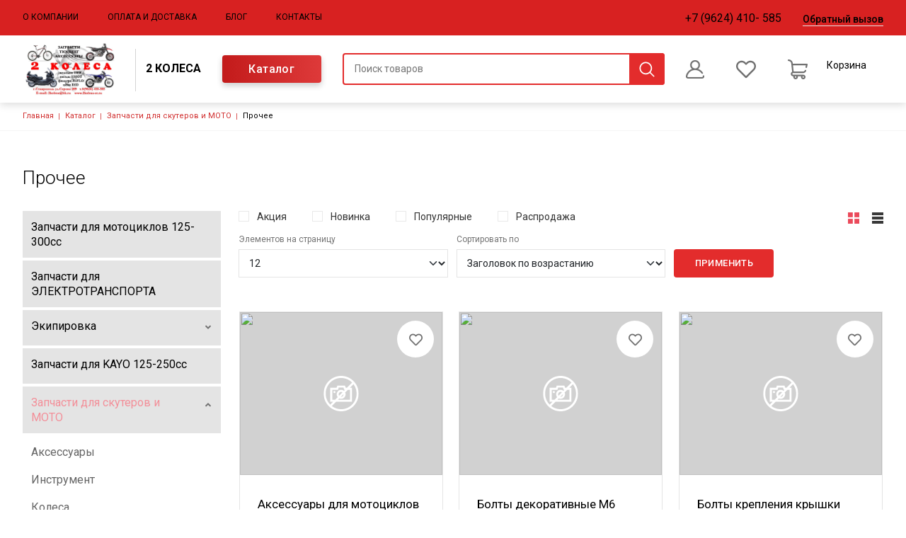

--- FILE ---
content_type: text/html; charset=UTF-8
request_url: https://www.2kolesa-st.ru/catalog/prochee
body_size: 17564
content:

<!DOCTYPE html>
<html lang="ru" dir="ltr">
  <head>
    <meta charset="utf-8" />
<link rel="canonical" href="https://www.2kolesa-st.ru/catalog/prochee" />
<meta name="yandex-verification" content="f301dbb1021fa2a7" />
<meta name="google-site-verification" content="bB_acM-URdSKDqBSNGLFNh9L2rS12eYsXlL-e93_bE0" />
<meta name="Generator" content="Drupal 9 (https://www.drupal.org); Commerce 2" />
<meta name="MobileOptimized" content="width" />
<meta name="HandheldFriendly" content="true" />
<meta name="viewport" content="width=device-width" />
<link rel="icon" href="/sites/default/files/icon-harley-motorcycle-1_0.png" type="image/png" />

    <meta http-equiv="x-ua-compatible" content="ie=edge">
    <title>Прочее | 2 КОЛЕСА</title>
    <link rel="stylesheet" media="all" href="/sites/default/files/css/css_arXAUxAFDzhwHHaknZXvPcuvfZVgwqdfXrqDbw1jK-U.css" />
<link rel="stylesheet" media="all" href="/sites/default/files/css/css_MpP_-mUTTUM3Ks7jrXyW9qn1YI6SzPj70fC_FikncJo.css" />
<link rel="stylesheet" media="print" href="/sites/default/files/css/css_IImshSFruEw24g6Zen9f_09sVsr_pZfXHjbt-s9sl00.css" />
<link rel="stylesheet" media="all" href="/sites/default/files/css/css_13tNR0a6aG8DWOHgF50gBuTAg0Q-hpNqfmpLkAu2WRA.css" />

    
  </head>
  <body class="page-entity-taxonomy_term-canonical not-front sidebar path-taxonomy">
    
      <div class="dialog-off-canvas-main-canvas" data-off-canvas-main-canvas>
      

<div class="page page--service page--order-">
  
            
      
<header class="header">
  <div class="header-nav">
    <div class="container">
      <div class="header-nav-content">
        <div class="mobile-menu-site-info">
          <div class="mobile-menu-site-title">2 КОЛЕСА</div>
          <div class="mobile-menu-site-slogan"></div>
        </div>
                  <a href="/catalog" class="mobile-catalog-link">Каталог</a>
            <div class="region region-menu-main">
    <nav role="navigation" aria-labelledby="block-adaptive-menu-main-menu" id="block-adaptive-menu-main" class="block block-menu navigation menu--main">
            
  <h2 class="visually-hidden" id="block-adaptive-menu-main-menu">Основная навигация</h2>
  

        
              <ul class="nav nav-inline main-menu">
    
                <li class="menu-item">

        <a href="/o-kompanii" class="nav-link">
                    О компании
        </a>

        
      </li>
                <li class="menu-item">

        <a href="/oplata-i-dostavka" class="nav-link">
                    Оплата и доставка
        </a>

        
      </li>
                <li class="menu-item">

        <a href="/blog" class="nav-link">
                    Блог
        </a>

        
      </li>
                <li class="menu-item">

        <a href="/kontakty" class="nav-link">
                    Контакты
        </a>

        
      </li>
        </ul>
  


  </nav>

  </div>

                          <div class="header-search-small">
            <a href="/syn-search" class="header-search-text">Поиск</a>
          </div>
                          <div class="header-logged-small">
            <a href="/user">
              Личный кабинет
            </a>
          </div>
        
        <div class="header-social-networks">
                            </div>
        <div class="header-nav-right">
                      <div class="mobile-menu-address">г. Ставрополь, ул. Серова, д. 209</div>
                                <div class="mobile-menu-email">2kolesa@bk.ru</div>
                    <div class="mobile-menu-phone header-col header-col--phones">
                          <div class="header-phone">
                <a href="tel:+79624  410- 585">+7 (9624) 410- 585</a>
                              </div>
                      </div>
          <div class="header-nav-button">
            <button type="button" data-bs-toggle="modal" class="mobile-menu-callback" data-bs-target="#block-adaptive-form-callme">
              Обратный вызов
            </button>
          </div>
        </div>
      </div>
    </div>
  </div>
  <div class="header-full">
    <div class="container">
      <div class="header-row">
        <div class="header-col header-col--logo">
          <a href="https://www.2kolesa-st.ru/" class="header-logo header-logo--bordered">
                          <div class="header-logo-image">
                <img src="/sites/default/files/file%20-%202022-03-30T124335.330.jpg" alt="Home" />


              </div>
                                      <div class="header-logo-content">
                <div class="header-logo-title">
                  2 КОЛЕСА
                </div>
                                  <div class="header-logo-text">
                    
                  </div>
                              </div>
                      </a>
        </div>
        <div class="header-col header-col--btn">
          <a href="/catalog" class="btn btn--gradient">Каталог</a>
        </div>
                  <div class="header-col header-col--search">
            <form class="header-search" action="/syn-search" method="get">
              <input class="header-search-field" placeholder="Поиск товаров" type="text" name="title" required/>
              <button type="submit" class="header-search-submit"></button>
            </form>
          </div>
                          <div class="header-col header-col--lk">
            <div class="header-lk">
              <a href="/user">
                <svg width="26" height="26" viewBox="0 0 26 26" fill="none" xmlns="http://www.w3.org/2000/svg">
<g clip-path="url(#clip0)">
<path d="M25.9341 22.2789C25.8198 21.7298 25.282 21.3773 24.7327 21.4916C24.1836 21.6059 23.8311 22.1438 23.9455 22.6929C24.0113 23.0092 23.9329 23.3334 23.7304 23.5825C23.6131 23.7268 23.3515 23.9688 22.9179 23.9688H3.08205C2.64848 23.9688 2.3869 23.7267 2.2696 23.5825C2.06703 23.3334 1.98863 23.0092 2.05449 22.6929C3.1085 17.6302 7.57395 13.932 12.7307 13.8073C12.8201 13.8108 12.9098 13.8125 13 13.8125C13.0905 13.8125 13.1806 13.8107 13.2702 13.8073C16.9027 13.8944 20.2602 15.7343 22.2934 18.7666C22.6058 19.2325 23.2366 19.3569 23.7026 19.0445C24.1685 18.7322 24.2929 18.1013 23.9805 17.6354C22.314 15.15 19.8941 13.3427 17.135 12.4346C18.8164 11.1737 19.9062 9.16485 19.9062 6.90625C19.9062 3.09816 16.8081 0 13 0C9.19184 0 6.09373 3.09816 6.09373 6.90625C6.09373 9.16622 7.18492 11.1761 8.86806 12.4369C7.32594 12.9446 5.87893 13.7346 4.61244 14.7763C2.29011 16.6866 0.675422 19.351 0.0658945 22.2789C-0.125145 23.1963 0.103727 24.1386 0.693703 24.8641C1.28079 25.586 2.15133 26 3.08205 26H22.9179C23.8486 26 24.7192 25.586 25.3062 24.8641C25.8963 24.1386 26.1251 23.1963 25.9341 22.2789ZM8.12498 6.90625C8.12498 4.21814 10.3119 2.03125 13 2.03125C15.6881 2.03125 17.875 4.21814 17.875 6.90625C17.875 9.51158 15.8206 11.6461 13.2467 11.7751C13.1646 11.7735 13.0823 11.7728 13 11.7728C12.918 11.7728 12.8361 11.7736 12.7542 11.7751C10.1798 11.6467 8.12498 9.51194 8.12498 6.90625Z" fill="#707070" stroke="#707070" stroke-width="0.2"/>
</g>
<defs>
<clipPath id="clip0">
<rect width="26" height="26" fill="white"/>
</clipPath>
</defs>
</svg>
              </a>
            </div>
          </div>
                        <div class="header-button">
          <button type="button" class="btn btn--main btn--recall" data-toggle="modal" data-target="#block-adaptive-form-callme">
            Обратный вызов
          </button>
        </div>
        


<div id="cart-favorite-small" class="cart-small">
	<favorite-small>
		<div class="cart-small-item cart-small-item--favorites" v-show="ready" style="display: none;">
			<a href="/favorites" class="cart-small-icon cart-small-icon--favorites">
									<svg width="28" height="28" viewBox="0 0 28 28" fill="none" xmlns="http://www.w3.org/2000/svg">
<g>
<path d="M25.725 4.02774C24.2559 2.55851 22.3028 1.75 20.225 1.75C18.1469 1.75 16.1936 2.55851 14.724 4.02774L14 4.75187L13.276 4.02774C11.8068 2.55851 9.85303 1.75 7.77539 1.75C5.69781 1.75 3.74393 2.55851 2.27484 4.02774C-0.758281 7.06116 -0.758281 11.9967 2.27484 15.0289L13.1434 25.8975C13.3211 26.0759 13.5423 26.1851 13.7734 26.2271C13.8509 26.2424 13.9289 26.2495 14.007 26.2495C14.3145 26.2495 14.6224 26.1323 14.8566 25.8975L25.7251 15.0289C28.7584 11.9967 28.7584 7.06116 25.725 4.02774ZM24.0259 13.3298L14.0001 23.3558L3.97403 13.3298C1.8779 11.234 1.8779 7.82393 3.97403 5.727C4.98935 4.71182 6.33977 4.15343 7.77539 4.15343C9.21115 4.15343 10.5612 4.71182 11.5762 5.727L13.1504 7.30175C13.6016 7.75233 14.3989 7.75233 14.8501 7.30175L16.4237 5.727C17.4388 4.71182 18.7889 4.15343 20.2251 4.15343C21.6609 4.15343 23.0108 4.71182 24.0259 5.727C26.1222 7.82393 26.1222 11.2339 24.0259 13.3298Z" fill="#707070"/>
</g>>
</svg>
								<div class="cart-small-count" v-if="total > 0">
					${ total }
				</div>
			</a>
		</div>
	</favorite-small>
		<cart-small>
		<div class="cart-small-item" v-show="ready" style="display: none;">
			<a href="/cart" class="cart-small-icon cart-small-icon--cart">
									<svg width="28" height="28" viewBox="0 0 28 28" fill="none" xmlns="http://www.w3.org/2000/svg">
<path d="M27.7549 6.36475C27.5472 6.10925 27.2355 5.96094 26.9063 5.96094H7.09494L7.01378 5.21544L7.01088 5.19148C6.6226 2.23191 4.07876 0 1.09375 0C0.489672 0 0 0.489672 0 1.09375C0 1.69783 0.489672 2.1875 1.09375 2.1875C2.9808 2.1875 4.58954 3.59565 4.8405 5.46481L6.14059 17.4086C5.00363 17.9246 4.21094 19.0707 4.21094 20.3984C4.21094 20.4076 4.21105 20.4167 4.21127 20.4258C4.21105 20.4349 4.21094 20.444 4.21094 20.4531C4.21094 22.2624 5.68291 23.7344 7.49219 23.7344H7.93723C7.826 24.0605 7.76563 24.41 7.76563 24.7734C7.76563 26.5525 9.21304 28 10.9922 28C12.7713 28 14.2188 26.5525 14.2188 24.7734C14.2188 24.41 14.1584 24.0605 14.0471 23.7344H18.7654C18.6542 24.0605 18.5938 24.41 18.5938 24.7734C18.5938 26.5525 20.0412 28 21.8204 28C23.5995 28 25.0469 26.5525 25.0469 24.7734C25.0469 22.9943 23.5995 21.5469 21.8204 21.5469H7.49219C6.88909 21.5469 6.39844 21.0562 6.39844 20.4531C6.39844 20.444 6.39833 20.4349 6.39811 20.4258C6.39833 20.4167 6.39844 20.4076 6.39844 20.3984C6.39844 19.7953 6.88909 19.3047 7.49219 19.3047H21.4556C23.3972 19.3047 25.1789 18.1034 25.995 16.2443C26.2378 15.6912 25.9862 15.046 25.4331 14.8031C24.88 14.5604 24.2348 14.8119 23.992 15.3651C23.532 16.4131 22.5127 17.1172 21.4556 17.1172H8.30927L7.33305 8.14844H25.5608L25.0257 10.7142C24.9023 11.3055 25.2817 11.8849 25.873 12.0082C25.9483 12.0239 26.0234 12.0315 26.0975 12.0315C26.6045 12.0315 27.0594 11.6769 27.1671 11.1608L27.9769 7.27803C28.0442 6.9557 27.9627 6.62025 27.7549 6.36475ZM21.8203 23.7344C22.3933 23.7344 22.8594 24.2005 22.8594 24.7734C22.8594 25.3464 22.3933 25.8125 21.8203 25.8125C21.2474 25.8125 20.7813 25.3464 20.7813 24.7734C20.7813 24.2005 21.2474 23.7344 21.8203 23.7344ZM10.9922 23.7344C11.5651 23.7344 12.0313 24.2005 12.0313 24.7734C12.0313 25.3464 11.5651 25.8125 10.9922 25.8125C10.4192 25.8125 9.95313 25.3464 9.95313 24.7734C9.95313 24.2005 10.4192 23.7344 10.9922 23.7344Z" fill="#707070"/>
</svg>
								<div class="cart-small-count" v-if="cart.quantity > 0">
					${ cart.quantity }
				</div>
			</a>
			<div class="cart-small-label">
				<a href="/cart">Корзина</a>
				<div class="cart-small-label-total" v-if="cart.price != 0">
					${ cart.price }
				</div>
			</div>
			<div class="cart-small-content">
				<ul class="list">
					<li class="list-item">
						Количество:
						<span>${ cart.quantity }</span>
					</li>
					<li class="list-item">
						Итого: ${ cart.price }
					</li>
					<li class="list-item">
						<a class="cart-small-link" href="/syncart/checkout">
							Оформление заказа
						</a>
					</li>
				</ul>
			</div>
		</div>
	</cart-small>
</div>

        <div class="header-toggler" id="header-toggler">
          <div class="header-toggler-item header-toggler-item--1"></div>
          <div class="header-toggler-item header-toggler-item--2"></div>
          <div class="header-toggler-item header-toggler-item--3"></div>
        </div>
      </div>
    </div>
  </div>
</header>
      
  <main class="page-content">
    <div id="sys">
      <div class="container">
        
          <div class="region region-messages">
    <div data-drupal-messages-fallback class="hidden"></div>

  </div>

      </div>
    </div>
            <div class="region region-breadcrumb">
    <div id="block-adaptive-breadcrumbs" class="block breadcrumb block-system block-system-breadcrumb-block">
  
    
      <div class="container">
        <nav role="navigation" aria-labelledby="system-breadcrumb">
    <h2 id="system-breadcrumb" class="visually-hidden">Строка навигации</h2>
    <ol class="list">
          <li class="list-item">
                  <a href="/" class="list-link">Главная</a>
              </li>
          <li class="list-item">
                  <a href="/catalog" class="list-link">Каталог</a>
              </li>
          <li class="list-item">
                  <a href="/catalog/zapchasti-dlya-skuterov-i-moto" class="list-link">Запчасти для скутеров и МОТО</a>
              </li>
          <li class="list-item">
                  <h4 class='breadcrumb-h4'>Прочее</h4>
              </li>
        </ol>
  </nav>

    </div>
  </div>


  </div>

      <div class="container">
          <div class="region region-title">
    <div id="block-adaptive-title" class="block block-core block-page-title-block">
  
    
      
  <h1 class="page-title">Прочее</h1>


  </div>

  </div>

        <div class="page-columns">
            <div class="region region-sidebar">
    <div id="block-catalog-menu" class="block block-catalog block-catalog-menu">
  
    
      
<div class="sidebar-nav">
  <div class="sidebar-nav-header">
    Каталог<i class="fa fa-angle-down" aria-hidden="true"></i>
  </div>
  <ul class="parent-menu">
                  <li class="parent-menu-item">
          <a href="/catalog/zapchasti-dlya-motociklov-125-300cc" class="parent-menu-link">
            Запчасти для мотоциклов 125-300cc
          </a>
                  </li>
                        <li class="parent-menu-item">
          <a href="/catalog/zapchasti-dlya-elektrotransporta" class="parent-menu-link">
            Запчасти для ЭЛЕКТРОТРАНСПОРТА
          </a>
                  </li>
                        <li class="parent-menu-item parent-menu-item--has-childs">
          <a href="/catalog/ekipirovka" class="parent-menu-link">
            Экипировка
          </a>
                      <div class="sidebar-nav-trigger">
              <i class="fa fa-angle-down" aria-hidden="true"></i>
            </div>
            <ul class="child-menu">
            <li class="child-menu-item">
        <a href="/catalog/zaschita">
          Защита
        </a>
              </li>
                <li class="child-menu-item">
        <a href="/catalog/odezhda">
          Одежда
        </a>
              </li>
                <li class="child-menu-item">
        <a href="/catalog/ochki">
          Очки
        </a>
              </li>
                <li class="child-menu-item">
        <a href="/catalog/perchatki">
          Перчатки
        </a>
              </li>
                <li class="child-menu-item">
        <a href="/catalog/obuv">
          Обувь
        </a>
              </li>
                <li class="child-menu-item">
        <a href="/catalog/shlema">
          Шлема
        </a>
              </li>
      </ul>
                  </li>
                        <li class="parent-menu-item">
          <a href="/catalog/zapchasti-dlya-kayo-125-250cc" class="parent-menu-link">
            Запчасти для KAYO 125-250cc
          </a>
                  </li>
                        <li class="parent-menu-item parent-menu-item--has-childs parent-menu-item--is-active">
          <a href="/catalog/zapchasti-dlya-skuterov-i-moto" class="parent-menu-link">
            Запчасти для скутеров и МОТО
          </a>
                      <div class="sidebar-nav-trigger">
              <i class="fa fa-angle-down" aria-hidden="true"></i>
            </div>
            <ul class="child-menu">
            <li class="child-menu-item">
        <a href="/catalog/aksessuary">
          Аксессуары
        </a>
              </li>
                <li class="child-menu-item">
        <a href="/catalog/instrument">
          Инструмент
        </a>
              </li>
                <li class="child-menu-item">
        <a href="/catalog/kolesa">
          Колеса
        </a>
              </li>
                <li class="child-menu-item">
        <a href="/catalog/toplivnaya">
          Топливная
        </a>
              </li>
                <li class="child-menu-item">
        <a href="/catalog/zerkala-ruchki">
          Зеркала, ручки
        </a>
              </li>
                <li class="child-menu-item">
        <a href="/catalog/sceplenie">
          Сцепление
        </a>
              </li>
                <li class="child-menu-item">
        <a href="/catalog/elektrika">
          Электрика
        </a>
              </li>
                <li class="child-menu-item">
        <a href="/catalog/prokladki-salniki">
          Прокладки, сальники
        </a>
              </li>
                <li class="child-menu-item child-menu-item--is-active">
        <a href="/catalog/prochee">
          Прочее
        </a>
              </li>
                <li class="child-menu-item">
        <a href="/catalog/tormoza">
          Тормоза
        </a>
              </li>
                <li class="child-menu-item">
        <a href="/catalog/trosa">
          Троса
        </a>
              </li>
                <li class="child-menu-item">
        <a href="/catalog/khodovaya">
          Ходовая
        </a>
              </li>
                <li class="child-menu-item">
        <a href="/catalog/cpg">
          ЦПГ
        </a>
              </li>
                <li class="child-menu-item">
        <a href="/catalog/velosipedy-skutery">
          Велосипеды скутеры
        </a>
              </li>
      </ul>
                  </li>
                        <li class="parent-menu-item">
          <a href="/catalog/filtry-hf" class="parent-menu-link">
            Фильтры HF
          </a>
                  </li>
                        <li class="parent-menu-item">
          <a href="/catalog/cepi-privodnye-did" class="parent-menu-link">
            Цепи приводные DID
          </a>
                  </li>
                        <li class="parent-menu-item parent-menu-item--has-childs">
          <a href="/catalog/zapchasti-dlya-velosipedov" class="parent-menu-link">
            Запчасти для ВЕЛОСИПЕДОВ
          </a>
                      <div class="sidebar-nav-trigger">
              <i class="fa fa-angle-down" aria-hidden="true"></i>
            </div>
            <ul class="child-menu">
            <li class="child-menu-item">
        <a href="/catalog/aksessuary-0">
          Аксессуары
        </a>
              </li>
                <li class="child-menu-item">
        <a href="/catalog/zvezdy">
          Звезды
        </a>
              </li>
                <li class="child-menu-item">
        <a href="/catalog/instrument-0">
          Инструмент
        </a>
              </li>
                <li class="child-menu-item">
        <a href="/catalog/kolesa-0">
          Колеса
        </a>
              </li>
                <li class="child-menu-item">
        <a href="/catalog/pereklyuchateli">
          Переключатели
        </a>
              </li>
                <li class="child-menu-item">
        <a href="/catalog/trosa-0">
          Троса
        </a>
              </li>
                <li class="child-menu-item">
        <a href="/catalog/cepi">
          Цепи
        </a>
              </li>
                <li class="child-menu-item">
        <a href="/catalog/naveska">
          Навеска
        </a>
              </li>
                <li class="child-menu-item">
        <a href="/catalog/osi-valy">
          Оси, валы
        </a>
              </li>
                <li class="child-menu-item">
        <a href="/catalog/tormoza-0">
          Тормоза
        </a>
              </li>
                <li class="child-menu-item">
        <a href="/catalog/elektrika-0">
          Электрика
        </a>
              </li>
      </ul>
                  </li>
                        <li class="parent-menu-item">
          <a href="/catalog/podshipniki" class="parent-menu-link">
            Подшипники
          </a>
                  </li>
                        <li class="parent-menu-item parent-menu-item--has-childs">
          <a href="/catalog/kolodki-tormoznye-i-salniki-vilki" class="parent-menu-link">
            Колодки тормозные и сальники вилки
          </a>
                      <div class="sidebar-nav-trigger">
              <i class="fa fa-angle-down" aria-hidden="true"></i>
            </div>
            <ul class="child-menu">
            <li class="child-menu-item">
        <a href="/catalog/kolodki">
          Колодки
        </a>
              </li>
                <li class="child-menu-item">
        <a href="/catalog/salniki">
          Сальники
        </a>
              </li>
                <li class="child-menu-item">
        <a href="/catalog/salnikipylniki">
          Сальники+пыльники
        </a>
              </li>
      </ul>
                  </li>
                        <li class="parent-menu-item">
          <a href="/catalog/shlema-ls2" class="parent-menu-link">
            Шлема LS2
          </a>
                  </li>
                        <li class="parent-menu-item">
          <a href="/catalog/kamery" class="parent-menu-link">
            Камеры
          </a>
                  </li>
                        <li class="parent-menu-item">
          <a href="/catalog/zimnie-tovary" class="parent-menu-link">
            Зимние товары
          </a>
                  </li>
            </ul>
</div>

  </div>

  </div>

            <div class="region region-content">
    <div id="block-adaptive-content" class="block block-system block-system-main-block">
  
    
      <div class="views-element-container">
<div class="catalog-products view view-product view-id-product view-display-id-embed">
  
    
        <div class="view-filters">
      <form class="views-exposed-form bef-exposed-form" data-drupal-selector="views-exposed-form-product-embed" action="/catalog/prochee" method="get" id="views-exposed-form-product-embed" accept-charset="UTF-8">
  <div class="form--inline clearfix">
  <fieldset data-drupal-selector="edit-field-tx-options-target-id" id="edit-field-tx-options-target-id--wrapper" class="fieldgroup form-composite js-form-item form-item js-form-wrapper form-wrapper">
      <legend>
    <span class="fieldset-legend"></span>
  </legend>
  <div class="fieldset-wrapper">
                <div id="edit-field-tx-options-target-id" class="form-checkboxes"><div class="form-checkboxes bef-checkboxes">
                  <div class="js-form-item form-item js-form-type-checkbox form-type-checkbox js-form-item-field-tx-options-target-id-1 form-item-field-tx-options-target-id-1">
        
<input data-drupal-selector="edit-field-tx-options-target-id-1" type="checkbox" id="edit-field-tx-options-target-id-1" name="field_tx_options_target_id[1]" value="1" class="form-checkbox" />

        <label for="edit-field-tx-options-target-id-1" class="option">Акция</label>
      </div>

                    <div class="js-form-item form-item js-form-type-checkbox form-type-checkbox js-form-item-field-tx-options-target-id-2 form-item-field-tx-options-target-id-2">
        
<input data-drupal-selector="edit-field-tx-options-target-id-2" type="checkbox" id="edit-field-tx-options-target-id-2" name="field_tx_options_target_id[2]" value="2" class="form-checkbox" />

        <label for="edit-field-tx-options-target-id-2" class="option">На главную</label>
      </div>

                    <div class="js-form-item form-item js-form-type-checkbox form-type-checkbox js-form-item-field-tx-options-target-id-3 form-item-field-tx-options-target-id-3">
        
<input data-drupal-selector="edit-field-tx-options-target-id-3" type="checkbox" id="edit-field-tx-options-target-id-3" name="field_tx_options_target_id[3]" value="3" class="form-checkbox" />

        <label for="edit-field-tx-options-target-id-3" class="option">Новинка</label>
      </div>

                    <div class="js-form-item form-item js-form-type-checkbox form-type-checkbox js-form-item-field-tx-options-target-id-4 form-item-field-tx-options-target-id-4">
        
<input data-drupal-selector="edit-field-tx-options-target-id-4" type="checkbox" id="edit-field-tx-options-target-id-4" name="field_tx_options_target_id[4]" value="4" class="form-checkbox" />

        <label for="edit-field-tx-options-target-id-4" class="option">Популярные</label>
      </div>

                    <div class="js-form-item form-item js-form-type-checkbox form-type-checkbox js-form-item-field-tx-options-target-id-5 form-item-field-tx-options-target-id-5">
        
<input data-drupal-selector="edit-field-tx-options-target-id-5" type="checkbox" id="edit-field-tx-options-target-id-5" name="field_tx_options_target_id[5]" value="5" class="form-checkbox" />

        <label for="edit-field-tx-options-target-id-5" class="option">Распродажа</label>
      </div>

      </div>
</div>

          </div>
</fieldset>
<div class="js-form-item form-item js-form-type-select form-type-select js-form-item-items-per-page form-item-items-per-page">
      <label for="edit-items-per-page">Элементов на страницу</label>
        <select data-drupal-selector="edit-items-per-page" id="edit-items-per-page" name="items_per_page" class="form-select form-control"><option value="12" selected="selected">12</option><option value="24">24</option><option value="48">48</option></select>
        </div>
<div class="js-form-item form-item js-form-type-select form-type-select js-form-item-sort-bef-combine form-item-sort-bef-combine">
      <label for="edit-sort-bef-combine">Сортировать по</label>
        <select data-drupal-selector="edit-sort-bef-combine" id="edit-sort-bef-combine" name="sort_bef_combine" class="form-select form-control"><option value="title_ASC" selected="selected">Заголовок по возрастанию</option><option value="title_DESC">Заголовок по убыванию</option><option value="price__number_ASC">Цена по возрастанию</option><option value="price__number_DESC">Цена по убыванию</option></select>
        </div>
<div data-drupal-selector="edit-actions" class="form-actions js-form-wrapper form-wrapper" id="edit-actions">
<input data-drupal-selector="edit-submit-product" type="submit" id="edit-submit-product" value="Применить" class="button js-form-submit form-submit btn btn--main btn--big" />
</div>

</div>

</form>

    </div>
    
      <div class="view-content">
      


<div class="catalog" id="catalog">
  <div class="catalog-app">
    <change-view>
      <div class="catalog-togglers" v-show="ready" style="display: none">
        <div class="catalog-toggler" :class="mode == 'card' ? 'catalog-toggler--active' : ''" @click="changeMode('card')">
          <svg width="16" height="16" viewBox="0 0 16 16" xmlns="http://www.w3.org/2000/svg">
            <path d="M6.85203 0H0V6.85203H6.85203V0Z"/>
            <path d="M16.0005 0H9.14844V6.85203H16.0005V0Z"/>
            <path d="M16.0005 9.14797H9.14844V16H16.0005V9.14797Z"/>
            <path d="M6.85203 9.14797H0V16H6.85203V9.14797Z"/>
          </svg>
        </div>
        <div class="catalog-toggler" :class="mode == 'row' ? 'catalog-toggler--active' : ''" @click="changeMode('row')">
          <svg width="16" height="16" viewBox="0 0 16 16" xmlns="http://www.w3.org/2000/svg">
            <rect width="16" height="4"/>
            <rect y="6" width="16" height="4"/>
            <rect y="12" width="16" height="4"/>
          </svg>
        </div>
      </div>
    </change-view>
  </div>
  <div class="catalog-row">
                                                                                                                                
          <div class="catalog-col catalog-col--33" data-vid="2624">
        
<div class="product product-teaser">

  
  
  <div class="product-picture">
    <div class="field field--name-field-image field--type-image field--label-hidden field__item">
      <a href="/product/aksessuary-dlya-motociklov-perednie-podnozhki-podnozhki-dlya-honda-cbr600rr-cbr-600-rr-2007" hreflang="ru">
        <img src="" />
      </a>
    </div>
    <favorite-field :pid="2389">
  <div class="favorite" :class="fav ? 'favorite--remove' : ''" style="display:none" v-show="productsLoaded" @click="toggleFav">
    <i class="far fa-heart"></i>
  </div>
</favorite-field>

      </div>
  <div class="product-content">
    <div class="product-title">
      
            <div class="field field--name-title field--type-string field--label-hidden field__item"><a href="/product/aksessuary-dlya-motociklov-perednie-podnozhki-podnozhki-dlya-honda-cbr600rr-cbr-600-rr-2007" hreflang="ru">Аксессуары для мотоциклов Передние Подножки подножки для Honda CBR600RR CBR 600 RR 2007-2012 XF 1070-1</a></div>
      
    </div>
          <div class="product-cart">
        

<cart-field
  :pid="2389"
  :uid="0"
  :settings="{&quot;status&quot;:1,&quot;unit&quot;:&quot;&quot;,&quot;qstep&quot;:1,&quot;fullstate&quot;:false,&quot;checkstore&quot;:false,&quot;showquantity&quot;:0,&quot;quantity_instead_add&quot;:0,&quot;novariation&quot;:&quot;&quot;,&quot;masterarray&quot;:[],&quot;donation&quot;:false,&quot;note&quot;:false}"
  :variations="[{&quot;vid&quot;:&quot;2624&quot;,&quot;product_id&quot;:&quot;2389&quot;,&quot;status&quot;:&quot;1&quot;,&quot;title&quot;:&quot;\u0410\u043a\u0441\u0435\u0441\u0441\u0443\u0430\u0440\u044b \u0434\u043b\u044f \u043c\u043e\u0442\u043e\u0446\u0438\u043a\u043b\u043e\u0432 \u041f\u0435\u0440\u0435\u0434\u043d\u0438\u0435 \u041f\u043e\u0434\u043d\u043e\u0436\u043a\u0438 \u043f\u043e\u0434\u043d\u043e\u0436\u043a\u0438 \u0434\u043b\u044f Honda CBR600RR CBR 600 RR 2007-2012 XF 1070-1&quot;,&quot;price&quot;:&quot;2000.000000&quot;,&quot;old_price&quot;:false,&quot;currency_code&quot;:&quot;RUB&quot;,&quot;price_format&quot;:&quot;2\u00a0000\u00a0\u20bd&quot;,&quot;oldprice_format&quot;:&quot;&quot;,&quot;currency&quot;:&quot;\u20bd&quot;,&quot;catalog&quot;:&quot;\u041f\u0440\u043e\u0447\u0435\u0435&quot;,&quot;attributes&quot;:[],&quot;stock&quot;:2,&quot;stores&quot;:[]}]"
  :attributes="[]">

  <div class="variations" v-show="ready" style="display:none" :class="{'variations--full': settings.fullstate}">
    <div class="variations-wrapper">
      <div class="variations-price" v-if="!settings.donation">
        <div class="variations-price__old" v-show="oldPrice">
          ${ oldPrice }
        </div>
        <div class="variations-price__current" v-if="variations.length != 0">
          ${ price }
          <span class="variations-unit" v-if="settings.unit">
            / ${ settings.unit }</span>
        </div>
      </div>
      <div class="variations-price" v-else>
        <input type="number" v-model="donation" @keypress="NumbersOnly" min="1">
      </div>

      <div class="variations-parameters" v-if="settings.fullstate">
        <div class="variations-parameter" v-for="(attribute, index) in attributes">
          <div class="variations-parameter__label" tabindex="0">
            ${ index }
          </div>
          <ul class="variations-parameter__list">
            <li class="variations-parameter__item" v-for="attr in attribute" v-on:click="selectVariation(attr.id, index)" :class="attributeClasses(attr)" tabindex="0">
              <span v-if="!attr.value">
                ${ attr.name }
              </span>
              <span v-if="attr.value" class="variations-parameter__color" :style="{ background: attr.value.color }" :title="attr.name">
                &nbsp;
              </span>
            </li>
          </ul>
        </div>
      </div>
      <div class="variations-parameters" v-if="settings.fullstate">
        <div class="variations-parameter" v-for="variation in variations">
          <ul class="variations-parameter__list">
            <li class="variations-parameter__item" v-if="!variation.attributes.length && variations.length > 1" v-on:click="selectVariationId(variation)"
                :class="{'variations-parameter__item--active' : variationId == variation.vid}" tabindex="0">
              ${ variation.title }
            </li>
          </ul>
        </div>
      </div>
      <div class="variations-store" v-if="stores.length != 0">
        <div class="variations-parameter__label">Наличие в магазинах</div>
        <div class="variations-parameter" v-for="store in stores">
          ${ store.name } - ${ store.quantity }
        </div>
      </div>
      <div class="variations-empty" v-if="variations.length == 0">
        
      </div>
      <div v-if="(variations.length == 1 && !settings.fullstate) || (variations.length != 0 && settings.fullstate)">
        <div class="variations-empty" v-if="!availability">
          Недоступно
        </div>
        <div class="variations-button" :class="{'variations-button--full': settings.fullstate}" v-if="availability">
          <div class="variations-quantity" :class="{'variations-quantity-disabled': !variationId}" v-if="(settings.quantity_instead_add && (inCart || quantity > 1)) || (settings.showquantity && !settings.quantity_instead_add)">
            <button type="button" @click="changeQuantity('minus')" class="variations-quantity-button variations-quantity-button--minus">
              <svg width="15" height="1" viewbox="0 0 15 1" fill="none" xmlns="http://www.w3.org/2000/svg">
                <line x1="0.5" y1="0.5" x2="14.5" y2="0.5" stroke="white" stroke-linecap="round"/>
              </svg>
            </button>
            <input class="variations-quantity-value" type="text" v-model="quantity" @keypress="NumbersOnly" @blur="readQuantity()" />
            <button type="button" @click="changeQuantity('plus')" class="variations-quantity-button variations-quantity-button--plus">
              <svg width="15" height="15" viewbox="0 0 15 15" fill="none" xmlns="http://www.w3.org/2000/svg">
                <line x1="0.5" y1="7.5" x2="14.5" y2="7.5" stroke="white" stroke-linecap="round"/>
                <line x1="7.5" y1="14.5" x2="7.5" y2="0.5" stroke="white" stroke-linecap="round"/>
              </svg>
            </button>
          </div>
          <button v-on:click="addToCart(variationId)" class="btn btn--cart" :class="{'btn--loading': loading, disabled: !variationId}" v-if="!inCart && ((settings.quantity_instead_add && quantity == 1) || !settings.quantity_instead_add)" title="В корзину">
            В корзину
            <svg width="24" height="24" viewbox="0 0 24 24" xmlns="http://www.w3.org/2000/svg">
              <path d="M23.79 5.4555C23.6119 5.2365 23.3447 5.10938 23.0625 5.10938H6.08137L6.01181 4.47038L6.00933 4.44984C5.67652 1.91306 3.49608 0 0.9375 0C0.419719 0 0 0.419719 0 0.9375C0 1.45528 0.419719 1.875 0.9375 1.875C2.55497 1.875 3.93389 3.08198 4.149 4.68412L5.26336 14.9217C4.28883 15.364 3.60938 16.3463 3.60938 17.4844C3.60938 17.4922 3.60947 17.5 3.60966 17.5078C3.60947 17.5156 3.60938 17.5234 3.60938 17.5312C3.60938 19.0821 4.87106 20.3438 6.42188 20.3438H6.80334C6.708 20.6233 6.65625 20.9229 6.65625 21.2344C6.65625 22.7593 7.89689 24 9.42188 24C10.9469 24 12.1875 22.7593 12.1875 21.2344C12.1875 20.9229 12.1357 20.6233 12.0404 20.3438H16.0846C15.9893 20.6233 15.9375 20.9229 15.9375 21.2344C15.9375 22.7593 17.1782 24 18.7032 24C20.2282 24 21.4688 22.7593 21.4688 21.2344C21.4688 19.7094 20.2282 18.4688 18.7032 18.4688H6.42188C5.90494 18.4688 5.48438 18.0482 5.48438 17.5312C5.48438 17.5234 5.48428 17.5156 5.48409 17.5078C5.48428 17.5 5.48438 17.4922 5.48438 17.4844C5.48438 16.9674 5.90494 16.5469 6.42188 16.5469H18.3905C20.0547 16.5469 21.582 15.5172 22.2814 13.9237C22.4895 13.4496 22.2739 12.8965 21.7998 12.6884C21.3257 12.4803 20.7727 12.696 20.5645 13.17C20.1703 14.0684 19.2966 14.6719 18.3905 14.6719H7.12223L6.28547 6.98438H21.9093L21.4506 9.18356C21.3449 9.69042 21.67 10.187 22.1769 10.2927C22.2414 10.3062 22.3058 10.3127 22.3693 10.3127C22.8039 10.3127 23.1938 10.0087 23.286 9.56644L23.9802 6.23831C24.0379 5.96203 23.968 5.6745 23.79 5.4555ZM18.7031 20.3438C19.1942 20.3438 19.5938 20.7433 19.5938 21.2344C19.5938 21.7255 19.1942 22.125 18.7031 22.125C18.212 22.125 17.8125 21.7255 17.8125 21.2344C17.8125 20.7433 18.212 20.3438 18.7031 20.3438ZM9.42188 20.3438C9.91298 20.3438 10.3125 20.7433 10.3125 21.2344C10.3125 21.7255 9.91298 22.125 9.42188 22.125C8.93077 22.125 8.53125 21.7255 8.53125 21.2344C8.53125 20.7433 8.93077 20.3438 9.42188 20.3438Z"/>
            </svg>
          </button>
          <a href="/cart" class="btn btn--cart btn--cart-added" v-if="!settings.quantity_instead_add && inCart" title="Перейти в корзину">
            Перейти в корзину
            <svg width="24" height="24" viewbox="0 0 24 24" fill="none" xmlns="http://www.w3.org/2000/svg">
              <path d="M23.79 5.4555C23.6119 5.2365 23.3447 5.10938 23.0625 5.10938H6.08137L6.01181 4.47038L6.00933 4.44984C5.67652 1.91306 3.49608 0 0.9375 0C0.419719 0 0 0.419719 0 0.9375C0 1.45528 0.419719 1.875 0.9375 1.875C2.55497 1.875 3.93389 3.08198 4.149 4.68412L5.26336 14.9217C4.28883 15.364 3.60938 16.3463 3.60938 17.4844C3.60938 17.4922 3.60947 17.5 3.60966 17.5078C3.60947 17.5156 3.60938 17.5234 3.60938 17.5312C3.60938 19.0821 4.87106 20.3438 6.42188 20.3438H6.80334C6.708 20.6233 6.65625 20.9229 6.65625 21.2344C6.65625 22.7593 7.89689 24 9.42188 24C10.9469 24 12.1875 22.7593 12.1875 21.2344C12.1875 20.9229 12.1357 20.6233 12.0404 20.3438H16.0846C15.9893 20.6233 15.9375 20.9229 15.9375 21.2344C15.9375 22.7593 17.1782 24 18.7032 24C20.2282 24 21.4688 22.7593 21.4688 21.2344C21.4688 19.7094 20.2282 18.4688 18.7032 18.4688H6.42188C5.90494 18.4688 5.48438 18.0482 5.48438 17.5312C5.48438 17.5234 5.48428 17.5156 5.48409 17.5078C5.48428 17.5 5.48438 17.4922 5.48438 17.4844C5.48438 16.9674 5.90494 16.5469 6.42188 16.5469H18.3905C20.0547 16.5469 21.582 15.5172 22.2814 13.9237C22.4895 13.4496 22.2739 12.8965 21.7998 12.6884C21.3257 12.4803 20.7727 12.696 20.5645 13.17C20.1703 14.0684 19.2966 14.6719 18.3905 14.6719H7.12223L6.28547 6.98438H21.9093L21.4506 9.18356C21.3449 9.69042 21.67 10.187 22.1769 10.2927C22.2414 10.3062 22.3058 10.3127 22.3693 10.3127C22.8039 10.3127 23.1938 10.0087 23.286 9.56644L23.9802 6.23831C24.0379 5.96203 23.968 5.6745 23.79 5.4555ZM18.7031 20.3438C19.1942 20.3438 19.5938 20.7433 19.5938 21.2344C19.5938 21.7255 19.1942 22.125 18.7031 22.125C18.212 22.125 17.8125 21.7255 17.8125 21.2344C17.8125 20.7433 18.212 20.3438 18.7031 20.3438ZM9.42188 20.3438C9.91298 20.3438 10.3125 20.7433 10.3125 21.2344C10.3125 21.7255 9.91298 22.125 9.42188 22.125C8.93077 22.125 8.53125 21.7255 8.53125 21.2344C8.53125 20.7433 8.93077 20.3438 9.42188 20.3438Z"/>
            </svg>
          </a>
        </div>
      </div>
      <div class="variations-button" v-else>
        <a href="/product/aksessuary-dlya-motociklov-perednie-podnozhki-podnozhki-dlya-honda-cbr600rr-cbr-600-rr-2007" class="btn btn--cart" title="Go to product">
          Go to product
          <svg width="24" height="24" viewbox="0 0 24 24" fill="none" xmlns="http://www.w3.org/2000/svg">
            <path d="M23.79 5.4555C23.6119 5.2365 23.3447 5.10938 23.0625 5.10938H6.08137L6.01181 4.47038L6.00933 4.44984C5.67652 1.91306 3.49608 0 0.9375 0C0.419719 0 0 0.419719 0 0.9375C0 1.45528 0.419719 1.875 0.9375 1.875C2.55497 1.875 3.93389 3.08198 4.149 4.68412L5.26336 14.9217C4.28883 15.364 3.60938 16.3463 3.60938 17.4844C3.60938 17.4922 3.60947 17.5 3.60966 17.5078C3.60947 17.5156 3.60938 17.5234 3.60938 17.5312C3.60938 19.0821 4.87106 20.3438 6.42188 20.3438H6.80334C6.708 20.6233 6.65625 20.9229 6.65625 21.2344C6.65625 22.7593 7.89689 24 9.42188 24C10.9469 24 12.1875 22.7593 12.1875 21.2344C12.1875 20.9229 12.1357 20.6233 12.0404 20.3438H16.0846C15.9893 20.6233 15.9375 20.9229 15.9375 21.2344C15.9375 22.7593 17.1782 24 18.7032 24C20.2282 24 21.4688 22.7593 21.4688 21.2344C21.4688 19.7094 20.2282 18.4688 18.7032 18.4688H6.42188C5.90494 18.4688 5.48438 18.0482 5.48438 17.5312C5.48438 17.5234 5.48428 17.5156 5.48409 17.5078C5.48428 17.5 5.48438 17.4922 5.48438 17.4844C5.48438 16.9674 5.90494 16.5469 6.42188 16.5469H18.3905C20.0547 16.5469 21.582 15.5172 22.2814 13.9237C22.4895 13.4496 22.2739 12.8965 21.7998 12.6884C21.3257 12.4803 20.7727 12.696 20.5645 13.17C20.1703 14.0684 19.2966 14.6719 18.3905 14.6719H7.12223L6.28547 6.98438H21.9093L21.4506 9.18356C21.3449 9.69042 21.67 10.187 22.1769 10.2927C22.2414 10.3062 22.3058 10.3127 22.3693 10.3127C22.8039 10.3127 23.1938 10.0087 23.286 9.56644L23.9802 6.23831C24.0379 5.96203 23.968 5.6745 23.79 5.4555ZM18.7031 20.3438C19.1942 20.3438 19.5938 20.7433 19.5938 21.2344C19.5938 21.7255 19.1942 22.125 18.7031 22.125C18.212 22.125 17.8125 21.7255 17.8125 21.2344C17.8125 20.7433 18.212 20.3438 18.7031 20.3438ZM9.42188 20.3438C9.91298 20.3438 10.3125 20.7433 10.3125 21.2344C10.3125 21.7255 9.91298 22.125 9.42188 22.125C8.93077 22.125 8.53125 21.7255 8.53125 21.2344C8.53125 20.7433 8.93077 20.3438 9.42188 20.3438Z"/>
          </svg>
        </a>
      </div>
    </div>
  </div>
</cart-field>

      </div>
        
  </div>
</div>


      </div>
          <div class="catalog-col catalog-col--33" data-vid="2393">
        
<div class="product product-teaser">

  
  
  <div class="product-picture">
    <div class="field field--name-field-image field--type-image field--label-hidden field__item">
      <a href="/product/bolty-dekorativnye-m6-10sht" hreflang="ru">
        <img src="" />
      </a>
    </div>
    <favorite-field :pid="2545">
  <div class="favorite" :class="fav ? 'favorite--remove' : ''" style="display:none" v-show="productsLoaded" @click="toggleFav">
    <i class="far fa-heart"></i>
  </div>
</favorite-field>

      </div>
  <div class="product-content">
    <div class="product-title">
      
            <div class="field field--name-title field--type-string field--label-hidden field__item"><a href="/product/bolty-dekorativnye-m6-10sht" hreflang="ru">Болты декоративные М6 (10шт)</a></div>
      
    </div>
          <div class="product-cart">
        

<cart-field
  :pid="2545"
  :uid="0"
  :settings="{&quot;status&quot;:1,&quot;unit&quot;:&quot;&quot;,&quot;qstep&quot;:1,&quot;fullstate&quot;:false,&quot;checkstore&quot;:false,&quot;showquantity&quot;:0,&quot;quantity_instead_add&quot;:0,&quot;novariation&quot;:&quot;&quot;,&quot;masterarray&quot;:[],&quot;donation&quot;:false,&quot;note&quot;:false}"
  :variations="[{&quot;vid&quot;:&quot;2393&quot;,&quot;product_id&quot;:&quot;2545&quot;,&quot;status&quot;:&quot;1&quot;,&quot;title&quot;:&quot;\u0411\u043e\u043b\u0442\u044b \u0434\u0435\u043a\u043e\u0440\u0430\u0442\u0438\u0432\u043d\u044b\u0435 \u041c6 (10\u0448\u0442)&quot;,&quot;price&quot;:&quot;0.000000&quot;,&quot;old_price&quot;:false,&quot;currency_code&quot;:&quot;RUB&quot;,&quot;price_format&quot;:&quot;0\u00a0\u20bd&quot;,&quot;oldprice_format&quot;:&quot;&quot;,&quot;currency&quot;:&quot;\u20bd&quot;,&quot;catalog&quot;:&quot;\u041f\u0440\u043e\u0447\u0435\u0435&quot;,&quot;attributes&quot;:[],&quot;stock&quot;:0,&quot;stores&quot;:[]}]"
  :attributes="[]">

  <div class="variations" v-show="ready" style="display:none" :class="{'variations--full': settings.fullstate}">
    <div class="variations-wrapper">
      <div class="variations-price" v-if="!settings.donation">
        <div class="variations-price__old" v-show="oldPrice">
          ${ oldPrice }
        </div>
        <div class="variations-price__current" v-if="variations.length != 0">
          ${ price }
          <span class="variations-unit" v-if="settings.unit">
            / ${ settings.unit }</span>
        </div>
      </div>
      <div class="variations-price" v-else>
        <input type="number" v-model="donation" @keypress="NumbersOnly" min="1">
      </div>

      <div class="variations-parameters" v-if="settings.fullstate">
        <div class="variations-parameter" v-for="(attribute, index) in attributes">
          <div class="variations-parameter__label" tabindex="0">
            ${ index }
          </div>
          <ul class="variations-parameter__list">
            <li class="variations-parameter__item" v-for="attr in attribute" v-on:click="selectVariation(attr.id, index)" :class="attributeClasses(attr)" tabindex="0">
              <span v-if="!attr.value">
                ${ attr.name }
              </span>
              <span v-if="attr.value" class="variations-parameter__color" :style="{ background: attr.value.color }" :title="attr.name">
                &nbsp;
              </span>
            </li>
          </ul>
        </div>
      </div>
      <div class="variations-parameters" v-if="settings.fullstate">
        <div class="variations-parameter" v-for="variation in variations">
          <ul class="variations-parameter__list">
            <li class="variations-parameter__item" v-if="!variation.attributes.length && variations.length > 1" v-on:click="selectVariationId(variation)"
                :class="{'variations-parameter__item--active' : variationId == variation.vid}" tabindex="0">
              ${ variation.title }
            </li>
          </ul>
        </div>
      </div>
      <div class="variations-store" v-if="stores.length != 0">
        <div class="variations-parameter__label">Наличие в магазинах</div>
        <div class="variations-parameter" v-for="store in stores">
          ${ store.name } - ${ store.quantity }
        </div>
      </div>
      <div class="variations-empty" v-if="variations.length == 0">
        
      </div>
      <div v-if="(variations.length == 1 && !settings.fullstate) || (variations.length != 0 && settings.fullstate)">
        <div class="variations-empty" v-if="!availability">
          Недоступно
        </div>
        <div class="variations-button" :class="{'variations-button--full': settings.fullstate}" v-if="availability">
          <div class="variations-quantity" :class="{'variations-quantity-disabled': !variationId}" v-if="(settings.quantity_instead_add && (inCart || quantity > 1)) || (settings.showquantity && !settings.quantity_instead_add)">
            <button type="button" @click="changeQuantity('minus')" class="variations-quantity-button variations-quantity-button--minus">
              <svg width="15" height="1" viewbox="0 0 15 1" fill="none" xmlns="http://www.w3.org/2000/svg">
                <line x1="0.5" y1="0.5" x2="14.5" y2="0.5" stroke="white" stroke-linecap="round"/>
              </svg>
            </button>
            <input class="variations-quantity-value" type="text" v-model="quantity" @keypress="NumbersOnly" @blur="readQuantity()" />
            <button type="button" @click="changeQuantity('plus')" class="variations-quantity-button variations-quantity-button--plus">
              <svg width="15" height="15" viewbox="0 0 15 15" fill="none" xmlns="http://www.w3.org/2000/svg">
                <line x1="0.5" y1="7.5" x2="14.5" y2="7.5" stroke="white" stroke-linecap="round"/>
                <line x1="7.5" y1="14.5" x2="7.5" y2="0.5" stroke="white" stroke-linecap="round"/>
              </svg>
            </button>
          </div>
          <button v-on:click="addToCart(variationId)" class="btn btn--cart" :class="{'btn--loading': loading, disabled: !variationId}" v-if="!inCart && ((settings.quantity_instead_add && quantity == 1) || !settings.quantity_instead_add)" title="В корзину">
            В корзину
            <svg width="24" height="24" viewbox="0 0 24 24" xmlns="http://www.w3.org/2000/svg">
              <path d="M23.79 5.4555C23.6119 5.2365 23.3447 5.10938 23.0625 5.10938H6.08137L6.01181 4.47038L6.00933 4.44984C5.67652 1.91306 3.49608 0 0.9375 0C0.419719 0 0 0.419719 0 0.9375C0 1.45528 0.419719 1.875 0.9375 1.875C2.55497 1.875 3.93389 3.08198 4.149 4.68412L5.26336 14.9217C4.28883 15.364 3.60938 16.3463 3.60938 17.4844C3.60938 17.4922 3.60947 17.5 3.60966 17.5078C3.60947 17.5156 3.60938 17.5234 3.60938 17.5312C3.60938 19.0821 4.87106 20.3438 6.42188 20.3438H6.80334C6.708 20.6233 6.65625 20.9229 6.65625 21.2344C6.65625 22.7593 7.89689 24 9.42188 24C10.9469 24 12.1875 22.7593 12.1875 21.2344C12.1875 20.9229 12.1357 20.6233 12.0404 20.3438H16.0846C15.9893 20.6233 15.9375 20.9229 15.9375 21.2344C15.9375 22.7593 17.1782 24 18.7032 24C20.2282 24 21.4688 22.7593 21.4688 21.2344C21.4688 19.7094 20.2282 18.4688 18.7032 18.4688H6.42188C5.90494 18.4688 5.48438 18.0482 5.48438 17.5312C5.48438 17.5234 5.48428 17.5156 5.48409 17.5078C5.48428 17.5 5.48438 17.4922 5.48438 17.4844C5.48438 16.9674 5.90494 16.5469 6.42188 16.5469H18.3905C20.0547 16.5469 21.582 15.5172 22.2814 13.9237C22.4895 13.4496 22.2739 12.8965 21.7998 12.6884C21.3257 12.4803 20.7727 12.696 20.5645 13.17C20.1703 14.0684 19.2966 14.6719 18.3905 14.6719H7.12223L6.28547 6.98438H21.9093L21.4506 9.18356C21.3449 9.69042 21.67 10.187 22.1769 10.2927C22.2414 10.3062 22.3058 10.3127 22.3693 10.3127C22.8039 10.3127 23.1938 10.0087 23.286 9.56644L23.9802 6.23831C24.0379 5.96203 23.968 5.6745 23.79 5.4555ZM18.7031 20.3438C19.1942 20.3438 19.5938 20.7433 19.5938 21.2344C19.5938 21.7255 19.1942 22.125 18.7031 22.125C18.212 22.125 17.8125 21.7255 17.8125 21.2344C17.8125 20.7433 18.212 20.3438 18.7031 20.3438ZM9.42188 20.3438C9.91298 20.3438 10.3125 20.7433 10.3125 21.2344C10.3125 21.7255 9.91298 22.125 9.42188 22.125C8.93077 22.125 8.53125 21.7255 8.53125 21.2344C8.53125 20.7433 8.93077 20.3438 9.42188 20.3438Z"/>
            </svg>
          </button>
          <a href="/cart" class="btn btn--cart btn--cart-added" v-if="!settings.quantity_instead_add && inCart" title="Перейти в корзину">
            Перейти в корзину
            <svg width="24" height="24" viewbox="0 0 24 24" fill="none" xmlns="http://www.w3.org/2000/svg">
              <path d="M23.79 5.4555C23.6119 5.2365 23.3447 5.10938 23.0625 5.10938H6.08137L6.01181 4.47038L6.00933 4.44984C5.67652 1.91306 3.49608 0 0.9375 0C0.419719 0 0 0.419719 0 0.9375C0 1.45528 0.419719 1.875 0.9375 1.875C2.55497 1.875 3.93389 3.08198 4.149 4.68412L5.26336 14.9217C4.28883 15.364 3.60938 16.3463 3.60938 17.4844C3.60938 17.4922 3.60947 17.5 3.60966 17.5078C3.60947 17.5156 3.60938 17.5234 3.60938 17.5312C3.60938 19.0821 4.87106 20.3438 6.42188 20.3438H6.80334C6.708 20.6233 6.65625 20.9229 6.65625 21.2344C6.65625 22.7593 7.89689 24 9.42188 24C10.9469 24 12.1875 22.7593 12.1875 21.2344C12.1875 20.9229 12.1357 20.6233 12.0404 20.3438H16.0846C15.9893 20.6233 15.9375 20.9229 15.9375 21.2344C15.9375 22.7593 17.1782 24 18.7032 24C20.2282 24 21.4688 22.7593 21.4688 21.2344C21.4688 19.7094 20.2282 18.4688 18.7032 18.4688H6.42188C5.90494 18.4688 5.48438 18.0482 5.48438 17.5312C5.48438 17.5234 5.48428 17.5156 5.48409 17.5078C5.48428 17.5 5.48438 17.4922 5.48438 17.4844C5.48438 16.9674 5.90494 16.5469 6.42188 16.5469H18.3905C20.0547 16.5469 21.582 15.5172 22.2814 13.9237C22.4895 13.4496 22.2739 12.8965 21.7998 12.6884C21.3257 12.4803 20.7727 12.696 20.5645 13.17C20.1703 14.0684 19.2966 14.6719 18.3905 14.6719H7.12223L6.28547 6.98438H21.9093L21.4506 9.18356C21.3449 9.69042 21.67 10.187 22.1769 10.2927C22.2414 10.3062 22.3058 10.3127 22.3693 10.3127C22.8039 10.3127 23.1938 10.0087 23.286 9.56644L23.9802 6.23831C24.0379 5.96203 23.968 5.6745 23.79 5.4555ZM18.7031 20.3438C19.1942 20.3438 19.5938 20.7433 19.5938 21.2344C19.5938 21.7255 19.1942 22.125 18.7031 22.125C18.212 22.125 17.8125 21.7255 17.8125 21.2344C17.8125 20.7433 18.212 20.3438 18.7031 20.3438ZM9.42188 20.3438C9.91298 20.3438 10.3125 20.7433 10.3125 21.2344C10.3125 21.7255 9.91298 22.125 9.42188 22.125C8.93077 22.125 8.53125 21.7255 8.53125 21.2344C8.53125 20.7433 8.93077 20.3438 9.42188 20.3438Z"/>
            </svg>
          </a>
        </div>
      </div>
      <div class="variations-button" v-else>
        <a href="/product/bolty-dekorativnye-m6-10sht" class="btn btn--cart" title="Go to product">
          Go to product
          <svg width="24" height="24" viewbox="0 0 24 24" fill="none" xmlns="http://www.w3.org/2000/svg">
            <path d="M23.79 5.4555C23.6119 5.2365 23.3447 5.10938 23.0625 5.10938H6.08137L6.01181 4.47038L6.00933 4.44984C5.67652 1.91306 3.49608 0 0.9375 0C0.419719 0 0 0.419719 0 0.9375C0 1.45528 0.419719 1.875 0.9375 1.875C2.55497 1.875 3.93389 3.08198 4.149 4.68412L5.26336 14.9217C4.28883 15.364 3.60938 16.3463 3.60938 17.4844C3.60938 17.4922 3.60947 17.5 3.60966 17.5078C3.60947 17.5156 3.60938 17.5234 3.60938 17.5312C3.60938 19.0821 4.87106 20.3438 6.42188 20.3438H6.80334C6.708 20.6233 6.65625 20.9229 6.65625 21.2344C6.65625 22.7593 7.89689 24 9.42188 24C10.9469 24 12.1875 22.7593 12.1875 21.2344C12.1875 20.9229 12.1357 20.6233 12.0404 20.3438H16.0846C15.9893 20.6233 15.9375 20.9229 15.9375 21.2344C15.9375 22.7593 17.1782 24 18.7032 24C20.2282 24 21.4688 22.7593 21.4688 21.2344C21.4688 19.7094 20.2282 18.4688 18.7032 18.4688H6.42188C5.90494 18.4688 5.48438 18.0482 5.48438 17.5312C5.48438 17.5234 5.48428 17.5156 5.48409 17.5078C5.48428 17.5 5.48438 17.4922 5.48438 17.4844C5.48438 16.9674 5.90494 16.5469 6.42188 16.5469H18.3905C20.0547 16.5469 21.582 15.5172 22.2814 13.9237C22.4895 13.4496 22.2739 12.8965 21.7998 12.6884C21.3257 12.4803 20.7727 12.696 20.5645 13.17C20.1703 14.0684 19.2966 14.6719 18.3905 14.6719H7.12223L6.28547 6.98438H21.9093L21.4506 9.18356C21.3449 9.69042 21.67 10.187 22.1769 10.2927C22.2414 10.3062 22.3058 10.3127 22.3693 10.3127C22.8039 10.3127 23.1938 10.0087 23.286 9.56644L23.9802 6.23831C24.0379 5.96203 23.968 5.6745 23.79 5.4555ZM18.7031 20.3438C19.1942 20.3438 19.5938 20.7433 19.5938 21.2344C19.5938 21.7255 19.1942 22.125 18.7031 22.125C18.212 22.125 17.8125 21.7255 17.8125 21.2344C17.8125 20.7433 18.212 20.3438 18.7031 20.3438ZM9.42188 20.3438C9.91298 20.3438 10.3125 20.7433 10.3125 21.2344C10.3125 21.7255 9.91298 22.125 9.42188 22.125C8.93077 22.125 8.53125 21.7255 8.53125 21.2344C8.53125 20.7433 8.93077 20.3438 9.42188 20.3438Z"/>
          </svg>
        </a>
      </div>
    </div>
  </div>
</cart-field>

      </div>
        
  </div>
</div>


      </div>
          <div class="catalog-col catalog-col--33" data-vid="2314">
        
<div class="product product-teaser">

  
  
  <div class="product-picture">
    <div class="field field--name-field-image field--type-image field--label-hidden field__item">
      <a href="/product/bolty-krepleniya-kryshki-variatora-tb50" hreflang="ru">
        <img src="" />
      </a>
    </div>
    <favorite-field :pid="2499">
  <div class="favorite" :class="fav ? 'favorite--remove' : ''" style="display:none" v-show="productsLoaded" @click="toggleFav">
    <i class="far fa-heart"></i>
  </div>
</favorite-field>

      </div>
  <div class="product-content">
    <div class="product-title">
      
            <div class="field field--name-title field--type-string field--label-hidden field__item"><a href="/product/bolty-krepleniya-kryshki-variatora-tb50" hreflang="ru">Болты крепления крышки вариатора TB50</a></div>
      
    </div>
          <div class="product-cart">
        

<cart-field
  :pid="2499"
  :uid="0"
  :settings="{&quot;status&quot;:1,&quot;unit&quot;:&quot;&quot;,&quot;qstep&quot;:1,&quot;fullstate&quot;:false,&quot;checkstore&quot;:false,&quot;showquantity&quot;:0,&quot;quantity_instead_add&quot;:0,&quot;novariation&quot;:&quot;&quot;,&quot;masterarray&quot;:[],&quot;donation&quot;:false,&quot;note&quot;:false}"
  :variations="[{&quot;vid&quot;:&quot;2314&quot;,&quot;product_id&quot;:&quot;2499&quot;,&quot;status&quot;:&quot;1&quot;,&quot;title&quot;:&quot;\u0411\u043e\u043b\u0442\u044b \u043a\u0440\u0435\u043f\u043b\u0435\u043d\u0438\u044f \u043a\u0440\u044b\u0448\u043a\u0438 \u0432\u0430\u0440\u0438\u0430\u0442\u043e\u0440\u0430 TB50&quot;,&quot;price&quot;:&quot;0.000000&quot;,&quot;old_price&quot;:false,&quot;currency_code&quot;:&quot;RUB&quot;,&quot;price_format&quot;:&quot;0\u00a0\u20bd&quot;,&quot;oldprice_format&quot;:&quot;&quot;,&quot;currency&quot;:&quot;\u20bd&quot;,&quot;catalog&quot;:&quot;\u041f\u0440\u043e\u0447\u0435\u0435&quot;,&quot;attributes&quot;:[],&quot;stock&quot;:0,&quot;stores&quot;:[]}]"
  :attributes="[]">

  <div class="variations" v-show="ready" style="display:none" :class="{'variations--full': settings.fullstate}">
    <div class="variations-wrapper">
      <div class="variations-price" v-if="!settings.donation">
        <div class="variations-price__old" v-show="oldPrice">
          ${ oldPrice }
        </div>
        <div class="variations-price__current" v-if="variations.length != 0">
          ${ price }
          <span class="variations-unit" v-if="settings.unit">
            / ${ settings.unit }</span>
        </div>
      </div>
      <div class="variations-price" v-else>
        <input type="number" v-model="donation" @keypress="NumbersOnly" min="1">
      </div>

      <div class="variations-parameters" v-if="settings.fullstate">
        <div class="variations-parameter" v-for="(attribute, index) in attributes">
          <div class="variations-parameter__label" tabindex="0">
            ${ index }
          </div>
          <ul class="variations-parameter__list">
            <li class="variations-parameter__item" v-for="attr in attribute" v-on:click="selectVariation(attr.id, index)" :class="attributeClasses(attr)" tabindex="0">
              <span v-if="!attr.value">
                ${ attr.name }
              </span>
              <span v-if="attr.value" class="variations-parameter__color" :style="{ background: attr.value.color }" :title="attr.name">
                &nbsp;
              </span>
            </li>
          </ul>
        </div>
      </div>
      <div class="variations-parameters" v-if="settings.fullstate">
        <div class="variations-parameter" v-for="variation in variations">
          <ul class="variations-parameter__list">
            <li class="variations-parameter__item" v-if="!variation.attributes.length && variations.length > 1" v-on:click="selectVariationId(variation)"
                :class="{'variations-parameter__item--active' : variationId == variation.vid}" tabindex="0">
              ${ variation.title }
            </li>
          </ul>
        </div>
      </div>
      <div class="variations-store" v-if="stores.length != 0">
        <div class="variations-parameter__label">Наличие в магазинах</div>
        <div class="variations-parameter" v-for="store in stores">
          ${ store.name } - ${ store.quantity }
        </div>
      </div>
      <div class="variations-empty" v-if="variations.length == 0">
        
      </div>
      <div v-if="(variations.length == 1 && !settings.fullstate) || (variations.length != 0 && settings.fullstate)">
        <div class="variations-empty" v-if="!availability">
          Недоступно
        </div>
        <div class="variations-button" :class="{'variations-button--full': settings.fullstate}" v-if="availability">
          <div class="variations-quantity" :class="{'variations-quantity-disabled': !variationId}" v-if="(settings.quantity_instead_add && (inCart || quantity > 1)) || (settings.showquantity && !settings.quantity_instead_add)">
            <button type="button" @click="changeQuantity('minus')" class="variations-quantity-button variations-quantity-button--minus">
              <svg width="15" height="1" viewbox="0 0 15 1" fill="none" xmlns="http://www.w3.org/2000/svg">
                <line x1="0.5" y1="0.5" x2="14.5" y2="0.5" stroke="white" stroke-linecap="round"/>
              </svg>
            </button>
            <input class="variations-quantity-value" type="text" v-model="quantity" @keypress="NumbersOnly" @blur="readQuantity()" />
            <button type="button" @click="changeQuantity('plus')" class="variations-quantity-button variations-quantity-button--plus">
              <svg width="15" height="15" viewbox="0 0 15 15" fill="none" xmlns="http://www.w3.org/2000/svg">
                <line x1="0.5" y1="7.5" x2="14.5" y2="7.5" stroke="white" stroke-linecap="round"/>
                <line x1="7.5" y1="14.5" x2="7.5" y2="0.5" stroke="white" stroke-linecap="round"/>
              </svg>
            </button>
          </div>
          <button v-on:click="addToCart(variationId)" class="btn btn--cart" :class="{'btn--loading': loading, disabled: !variationId}" v-if="!inCart && ((settings.quantity_instead_add && quantity == 1) || !settings.quantity_instead_add)" title="В корзину">
            В корзину
            <svg width="24" height="24" viewbox="0 0 24 24" xmlns="http://www.w3.org/2000/svg">
              <path d="M23.79 5.4555C23.6119 5.2365 23.3447 5.10938 23.0625 5.10938H6.08137L6.01181 4.47038L6.00933 4.44984C5.67652 1.91306 3.49608 0 0.9375 0C0.419719 0 0 0.419719 0 0.9375C0 1.45528 0.419719 1.875 0.9375 1.875C2.55497 1.875 3.93389 3.08198 4.149 4.68412L5.26336 14.9217C4.28883 15.364 3.60938 16.3463 3.60938 17.4844C3.60938 17.4922 3.60947 17.5 3.60966 17.5078C3.60947 17.5156 3.60938 17.5234 3.60938 17.5312C3.60938 19.0821 4.87106 20.3438 6.42188 20.3438H6.80334C6.708 20.6233 6.65625 20.9229 6.65625 21.2344C6.65625 22.7593 7.89689 24 9.42188 24C10.9469 24 12.1875 22.7593 12.1875 21.2344C12.1875 20.9229 12.1357 20.6233 12.0404 20.3438H16.0846C15.9893 20.6233 15.9375 20.9229 15.9375 21.2344C15.9375 22.7593 17.1782 24 18.7032 24C20.2282 24 21.4688 22.7593 21.4688 21.2344C21.4688 19.7094 20.2282 18.4688 18.7032 18.4688H6.42188C5.90494 18.4688 5.48438 18.0482 5.48438 17.5312C5.48438 17.5234 5.48428 17.5156 5.48409 17.5078C5.48428 17.5 5.48438 17.4922 5.48438 17.4844C5.48438 16.9674 5.90494 16.5469 6.42188 16.5469H18.3905C20.0547 16.5469 21.582 15.5172 22.2814 13.9237C22.4895 13.4496 22.2739 12.8965 21.7998 12.6884C21.3257 12.4803 20.7727 12.696 20.5645 13.17C20.1703 14.0684 19.2966 14.6719 18.3905 14.6719H7.12223L6.28547 6.98438H21.9093L21.4506 9.18356C21.3449 9.69042 21.67 10.187 22.1769 10.2927C22.2414 10.3062 22.3058 10.3127 22.3693 10.3127C22.8039 10.3127 23.1938 10.0087 23.286 9.56644L23.9802 6.23831C24.0379 5.96203 23.968 5.6745 23.79 5.4555ZM18.7031 20.3438C19.1942 20.3438 19.5938 20.7433 19.5938 21.2344C19.5938 21.7255 19.1942 22.125 18.7031 22.125C18.212 22.125 17.8125 21.7255 17.8125 21.2344C17.8125 20.7433 18.212 20.3438 18.7031 20.3438ZM9.42188 20.3438C9.91298 20.3438 10.3125 20.7433 10.3125 21.2344C10.3125 21.7255 9.91298 22.125 9.42188 22.125C8.93077 22.125 8.53125 21.7255 8.53125 21.2344C8.53125 20.7433 8.93077 20.3438 9.42188 20.3438Z"/>
            </svg>
          </button>
          <a href="/cart" class="btn btn--cart btn--cart-added" v-if="!settings.quantity_instead_add && inCart" title="Перейти в корзину">
            Перейти в корзину
            <svg width="24" height="24" viewbox="0 0 24 24" fill="none" xmlns="http://www.w3.org/2000/svg">
              <path d="M23.79 5.4555C23.6119 5.2365 23.3447 5.10938 23.0625 5.10938H6.08137L6.01181 4.47038L6.00933 4.44984C5.67652 1.91306 3.49608 0 0.9375 0C0.419719 0 0 0.419719 0 0.9375C0 1.45528 0.419719 1.875 0.9375 1.875C2.55497 1.875 3.93389 3.08198 4.149 4.68412L5.26336 14.9217C4.28883 15.364 3.60938 16.3463 3.60938 17.4844C3.60938 17.4922 3.60947 17.5 3.60966 17.5078C3.60947 17.5156 3.60938 17.5234 3.60938 17.5312C3.60938 19.0821 4.87106 20.3438 6.42188 20.3438H6.80334C6.708 20.6233 6.65625 20.9229 6.65625 21.2344C6.65625 22.7593 7.89689 24 9.42188 24C10.9469 24 12.1875 22.7593 12.1875 21.2344C12.1875 20.9229 12.1357 20.6233 12.0404 20.3438H16.0846C15.9893 20.6233 15.9375 20.9229 15.9375 21.2344C15.9375 22.7593 17.1782 24 18.7032 24C20.2282 24 21.4688 22.7593 21.4688 21.2344C21.4688 19.7094 20.2282 18.4688 18.7032 18.4688H6.42188C5.90494 18.4688 5.48438 18.0482 5.48438 17.5312C5.48438 17.5234 5.48428 17.5156 5.48409 17.5078C5.48428 17.5 5.48438 17.4922 5.48438 17.4844C5.48438 16.9674 5.90494 16.5469 6.42188 16.5469H18.3905C20.0547 16.5469 21.582 15.5172 22.2814 13.9237C22.4895 13.4496 22.2739 12.8965 21.7998 12.6884C21.3257 12.4803 20.7727 12.696 20.5645 13.17C20.1703 14.0684 19.2966 14.6719 18.3905 14.6719H7.12223L6.28547 6.98438H21.9093L21.4506 9.18356C21.3449 9.69042 21.67 10.187 22.1769 10.2927C22.2414 10.3062 22.3058 10.3127 22.3693 10.3127C22.8039 10.3127 23.1938 10.0087 23.286 9.56644L23.9802 6.23831C24.0379 5.96203 23.968 5.6745 23.79 5.4555ZM18.7031 20.3438C19.1942 20.3438 19.5938 20.7433 19.5938 21.2344C19.5938 21.7255 19.1942 22.125 18.7031 22.125C18.212 22.125 17.8125 21.7255 17.8125 21.2344C17.8125 20.7433 18.212 20.3438 18.7031 20.3438ZM9.42188 20.3438C9.91298 20.3438 10.3125 20.7433 10.3125 21.2344C10.3125 21.7255 9.91298 22.125 9.42188 22.125C8.93077 22.125 8.53125 21.7255 8.53125 21.2344C8.53125 20.7433 8.93077 20.3438 9.42188 20.3438Z"/>
            </svg>
          </a>
        </div>
      </div>
      <div class="variations-button" v-else>
        <a href="/product/bolty-krepleniya-kryshki-variatora-tb50" class="btn btn--cart" title="Go to product">
          Go to product
          <svg width="24" height="24" viewbox="0 0 24 24" fill="none" xmlns="http://www.w3.org/2000/svg">
            <path d="M23.79 5.4555C23.6119 5.2365 23.3447 5.10938 23.0625 5.10938H6.08137L6.01181 4.47038L6.00933 4.44984C5.67652 1.91306 3.49608 0 0.9375 0C0.419719 0 0 0.419719 0 0.9375C0 1.45528 0.419719 1.875 0.9375 1.875C2.55497 1.875 3.93389 3.08198 4.149 4.68412L5.26336 14.9217C4.28883 15.364 3.60938 16.3463 3.60938 17.4844C3.60938 17.4922 3.60947 17.5 3.60966 17.5078C3.60947 17.5156 3.60938 17.5234 3.60938 17.5312C3.60938 19.0821 4.87106 20.3438 6.42188 20.3438H6.80334C6.708 20.6233 6.65625 20.9229 6.65625 21.2344C6.65625 22.7593 7.89689 24 9.42188 24C10.9469 24 12.1875 22.7593 12.1875 21.2344C12.1875 20.9229 12.1357 20.6233 12.0404 20.3438H16.0846C15.9893 20.6233 15.9375 20.9229 15.9375 21.2344C15.9375 22.7593 17.1782 24 18.7032 24C20.2282 24 21.4688 22.7593 21.4688 21.2344C21.4688 19.7094 20.2282 18.4688 18.7032 18.4688H6.42188C5.90494 18.4688 5.48438 18.0482 5.48438 17.5312C5.48438 17.5234 5.48428 17.5156 5.48409 17.5078C5.48428 17.5 5.48438 17.4922 5.48438 17.4844C5.48438 16.9674 5.90494 16.5469 6.42188 16.5469H18.3905C20.0547 16.5469 21.582 15.5172 22.2814 13.9237C22.4895 13.4496 22.2739 12.8965 21.7998 12.6884C21.3257 12.4803 20.7727 12.696 20.5645 13.17C20.1703 14.0684 19.2966 14.6719 18.3905 14.6719H7.12223L6.28547 6.98438H21.9093L21.4506 9.18356C21.3449 9.69042 21.67 10.187 22.1769 10.2927C22.2414 10.3062 22.3058 10.3127 22.3693 10.3127C22.8039 10.3127 23.1938 10.0087 23.286 9.56644L23.9802 6.23831C24.0379 5.96203 23.968 5.6745 23.79 5.4555ZM18.7031 20.3438C19.1942 20.3438 19.5938 20.7433 19.5938 21.2344C19.5938 21.7255 19.1942 22.125 18.7031 22.125C18.212 22.125 17.8125 21.7255 17.8125 21.2344C17.8125 20.7433 18.212 20.3438 18.7031 20.3438ZM9.42188 20.3438C9.91298 20.3438 10.3125 20.7433 10.3125 21.2344C10.3125 21.7255 9.91298 22.125 9.42188 22.125C8.93077 22.125 8.53125 21.7255 8.53125 21.2344C8.53125 20.7433 8.93077 20.3438 9.42188 20.3438Z"/>
          </svg>
        </a>
      </div>
    </div>
  </div>
</cart-field>

      </div>
        
  </div>
</div>


      </div>
          <div class="catalog-col catalog-col--33" data-vid="2313">
        
<div class="product product-teaser">

  
  
  <div class="product-picture">
    <div class="field field--name-field-image field--type-image field--label-hidden field__item">
      <a href="/product/bolty-kryshki-variatora-4t-150ss" hreflang="ru">
        <img src="" />
      </a>
    </div>
    <favorite-field :pid="2498">
  <div class="favorite" :class="fav ? 'favorite--remove' : ''" style="display:none" v-show="productsLoaded" @click="toggleFav">
    <i class="far fa-heart"></i>
  </div>
</favorite-field>

      </div>
  <div class="product-content">
    <div class="product-title">
      
            <div class="field field--name-title field--type-string field--label-hidden field__item"><a href="/product/bolty-kryshki-variatora-4t-150ss" hreflang="ru">Болты крышки вариатора 4т 150сс.</a></div>
      
    </div>
          <div class="product-cart">
        

<cart-field
  :pid="2498"
  :uid="0"
  :settings="{&quot;status&quot;:1,&quot;unit&quot;:&quot;&quot;,&quot;qstep&quot;:1,&quot;fullstate&quot;:false,&quot;checkstore&quot;:false,&quot;showquantity&quot;:0,&quot;quantity_instead_add&quot;:0,&quot;novariation&quot;:&quot;&quot;,&quot;masterarray&quot;:[],&quot;donation&quot;:false,&quot;note&quot;:false}"
  :variations="[{&quot;vid&quot;:&quot;2313&quot;,&quot;product_id&quot;:&quot;2498&quot;,&quot;status&quot;:&quot;1&quot;,&quot;title&quot;:&quot;\u0411\u043e\u043b\u0442\u044b \u043a\u0440\u044b\u0448\u043a\u0438 \u0432\u0430\u0440\u0438\u0430\u0442\u043e\u0440\u0430 4\u0442 150\u0441\u0441.&quot;,&quot;price&quot;:&quot;300.000000&quot;,&quot;old_price&quot;:false,&quot;currency_code&quot;:&quot;RUB&quot;,&quot;price_format&quot;:&quot;300\u00a0\u20bd&quot;,&quot;oldprice_format&quot;:&quot;&quot;,&quot;currency&quot;:&quot;\u20bd&quot;,&quot;catalog&quot;:&quot;\u041f\u0440\u043e\u0447\u0435\u0435&quot;,&quot;attributes&quot;:[],&quot;stock&quot;:5,&quot;stores&quot;:[]}]"
  :attributes="[]">

  <div class="variations" v-show="ready" style="display:none" :class="{'variations--full': settings.fullstate}">
    <div class="variations-wrapper">
      <div class="variations-price" v-if="!settings.donation">
        <div class="variations-price__old" v-show="oldPrice">
          ${ oldPrice }
        </div>
        <div class="variations-price__current" v-if="variations.length != 0">
          ${ price }
          <span class="variations-unit" v-if="settings.unit">
            / ${ settings.unit }</span>
        </div>
      </div>
      <div class="variations-price" v-else>
        <input type="number" v-model="donation" @keypress="NumbersOnly" min="1">
      </div>

      <div class="variations-parameters" v-if="settings.fullstate">
        <div class="variations-parameter" v-for="(attribute, index) in attributes">
          <div class="variations-parameter__label" tabindex="0">
            ${ index }
          </div>
          <ul class="variations-parameter__list">
            <li class="variations-parameter__item" v-for="attr in attribute" v-on:click="selectVariation(attr.id, index)" :class="attributeClasses(attr)" tabindex="0">
              <span v-if="!attr.value">
                ${ attr.name }
              </span>
              <span v-if="attr.value" class="variations-parameter__color" :style="{ background: attr.value.color }" :title="attr.name">
                &nbsp;
              </span>
            </li>
          </ul>
        </div>
      </div>
      <div class="variations-parameters" v-if="settings.fullstate">
        <div class="variations-parameter" v-for="variation in variations">
          <ul class="variations-parameter__list">
            <li class="variations-parameter__item" v-if="!variation.attributes.length && variations.length > 1" v-on:click="selectVariationId(variation)"
                :class="{'variations-parameter__item--active' : variationId == variation.vid}" tabindex="0">
              ${ variation.title }
            </li>
          </ul>
        </div>
      </div>
      <div class="variations-store" v-if="stores.length != 0">
        <div class="variations-parameter__label">Наличие в магазинах</div>
        <div class="variations-parameter" v-for="store in stores">
          ${ store.name } - ${ store.quantity }
        </div>
      </div>
      <div class="variations-empty" v-if="variations.length == 0">
        
      </div>
      <div v-if="(variations.length == 1 && !settings.fullstate) || (variations.length != 0 && settings.fullstate)">
        <div class="variations-empty" v-if="!availability">
          Недоступно
        </div>
        <div class="variations-button" :class="{'variations-button--full': settings.fullstate}" v-if="availability">
          <div class="variations-quantity" :class="{'variations-quantity-disabled': !variationId}" v-if="(settings.quantity_instead_add && (inCart || quantity > 1)) || (settings.showquantity && !settings.quantity_instead_add)">
            <button type="button" @click="changeQuantity('minus')" class="variations-quantity-button variations-quantity-button--minus">
              <svg width="15" height="1" viewbox="0 0 15 1" fill="none" xmlns="http://www.w3.org/2000/svg">
                <line x1="0.5" y1="0.5" x2="14.5" y2="0.5" stroke="white" stroke-linecap="round"/>
              </svg>
            </button>
            <input class="variations-quantity-value" type="text" v-model="quantity" @keypress="NumbersOnly" @blur="readQuantity()" />
            <button type="button" @click="changeQuantity('plus')" class="variations-quantity-button variations-quantity-button--plus">
              <svg width="15" height="15" viewbox="0 0 15 15" fill="none" xmlns="http://www.w3.org/2000/svg">
                <line x1="0.5" y1="7.5" x2="14.5" y2="7.5" stroke="white" stroke-linecap="round"/>
                <line x1="7.5" y1="14.5" x2="7.5" y2="0.5" stroke="white" stroke-linecap="round"/>
              </svg>
            </button>
          </div>
          <button v-on:click="addToCart(variationId)" class="btn btn--cart" :class="{'btn--loading': loading, disabled: !variationId}" v-if="!inCart && ((settings.quantity_instead_add && quantity == 1) || !settings.quantity_instead_add)" title="В корзину">
            В корзину
            <svg width="24" height="24" viewbox="0 0 24 24" xmlns="http://www.w3.org/2000/svg">
              <path d="M23.79 5.4555C23.6119 5.2365 23.3447 5.10938 23.0625 5.10938H6.08137L6.01181 4.47038L6.00933 4.44984C5.67652 1.91306 3.49608 0 0.9375 0C0.419719 0 0 0.419719 0 0.9375C0 1.45528 0.419719 1.875 0.9375 1.875C2.55497 1.875 3.93389 3.08198 4.149 4.68412L5.26336 14.9217C4.28883 15.364 3.60938 16.3463 3.60938 17.4844C3.60938 17.4922 3.60947 17.5 3.60966 17.5078C3.60947 17.5156 3.60938 17.5234 3.60938 17.5312C3.60938 19.0821 4.87106 20.3438 6.42188 20.3438H6.80334C6.708 20.6233 6.65625 20.9229 6.65625 21.2344C6.65625 22.7593 7.89689 24 9.42188 24C10.9469 24 12.1875 22.7593 12.1875 21.2344C12.1875 20.9229 12.1357 20.6233 12.0404 20.3438H16.0846C15.9893 20.6233 15.9375 20.9229 15.9375 21.2344C15.9375 22.7593 17.1782 24 18.7032 24C20.2282 24 21.4688 22.7593 21.4688 21.2344C21.4688 19.7094 20.2282 18.4688 18.7032 18.4688H6.42188C5.90494 18.4688 5.48438 18.0482 5.48438 17.5312C5.48438 17.5234 5.48428 17.5156 5.48409 17.5078C5.48428 17.5 5.48438 17.4922 5.48438 17.4844C5.48438 16.9674 5.90494 16.5469 6.42188 16.5469H18.3905C20.0547 16.5469 21.582 15.5172 22.2814 13.9237C22.4895 13.4496 22.2739 12.8965 21.7998 12.6884C21.3257 12.4803 20.7727 12.696 20.5645 13.17C20.1703 14.0684 19.2966 14.6719 18.3905 14.6719H7.12223L6.28547 6.98438H21.9093L21.4506 9.18356C21.3449 9.69042 21.67 10.187 22.1769 10.2927C22.2414 10.3062 22.3058 10.3127 22.3693 10.3127C22.8039 10.3127 23.1938 10.0087 23.286 9.56644L23.9802 6.23831C24.0379 5.96203 23.968 5.6745 23.79 5.4555ZM18.7031 20.3438C19.1942 20.3438 19.5938 20.7433 19.5938 21.2344C19.5938 21.7255 19.1942 22.125 18.7031 22.125C18.212 22.125 17.8125 21.7255 17.8125 21.2344C17.8125 20.7433 18.212 20.3438 18.7031 20.3438ZM9.42188 20.3438C9.91298 20.3438 10.3125 20.7433 10.3125 21.2344C10.3125 21.7255 9.91298 22.125 9.42188 22.125C8.93077 22.125 8.53125 21.7255 8.53125 21.2344C8.53125 20.7433 8.93077 20.3438 9.42188 20.3438Z"/>
            </svg>
          </button>
          <a href="/cart" class="btn btn--cart btn--cart-added" v-if="!settings.quantity_instead_add && inCart" title="Перейти в корзину">
            Перейти в корзину
            <svg width="24" height="24" viewbox="0 0 24 24" fill="none" xmlns="http://www.w3.org/2000/svg">
              <path d="M23.79 5.4555C23.6119 5.2365 23.3447 5.10938 23.0625 5.10938H6.08137L6.01181 4.47038L6.00933 4.44984C5.67652 1.91306 3.49608 0 0.9375 0C0.419719 0 0 0.419719 0 0.9375C0 1.45528 0.419719 1.875 0.9375 1.875C2.55497 1.875 3.93389 3.08198 4.149 4.68412L5.26336 14.9217C4.28883 15.364 3.60938 16.3463 3.60938 17.4844C3.60938 17.4922 3.60947 17.5 3.60966 17.5078C3.60947 17.5156 3.60938 17.5234 3.60938 17.5312C3.60938 19.0821 4.87106 20.3438 6.42188 20.3438H6.80334C6.708 20.6233 6.65625 20.9229 6.65625 21.2344C6.65625 22.7593 7.89689 24 9.42188 24C10.9469 24 12.1875 22.7593 12.1875 21.2344C12.1875 20.9229 12.1357 20.6233 12.0404 20.3438H16.0846C15.9893 20.6233 15.9375 20.9229 15.9375 21.2344C15.9375 22.7593 17.1782 24 18.7032 24C20.2282 24 21.4688 22.7593 21.4688 21.2344C21.4688 19.7094 20.2282 18.4688 18.7032 18.4688H6.42188C5.90494 18.4688 5.48438 18.0482 5.48438 17.5312C5.48438 17.5234 5.48428 17.5156 5.48409 17.5078C5.48428 17.5 5.48438 17.4922 5.48438 17.4844C5.48438 16.9674 5.90494 16.5469 6.42188 16.5469H18.3905C20.0547 16.5469 21.582 15.5172 22.2814 13.9237C22.4895 13.4496 22.2739 12.8965 21.7998 12.6884C21.3257 12.4803 20.7727 12.696 20.5645 13.17C20.1703 14.0684 19.2966 14.6719 18.3905 14.6719H7.12223L6.28547 6.98438H21.9093L21.4506 9.18356C21.3449 9.69042 21.67 10.187 22.1769 10.2927C22.2414 10.3062 22.3058 10.3127 22.3693 10.3127C22.8039 10.3127 23.1938 10.0087 23.286 9.56644L23.9802 6.23831C24.0379 5.96203 23.968 5.6745 23.79 5.4555ZM18.7031 20.3438C19.1942 20.3438 19.5938 20.7433 19.5938 21.2344C19.5938 21.7255 19.1942 22.125 18.7031 22.125C18.212 22.125 17.8125 21.7255 17.8125 21.2344C17.8125 20.7433 18.212 20.3438 18.7031 20.3438ZM9.42188 20.3438C9.91298 20.3438 10.3125 20.7433 10.3125 21.2344C10.3125 21.7255 9.91298 22.125 9.42188 22.125C8.93077 22.125 8.53125 21.7255 8.53125 21.2344C8.53125 20.7433 8.93077 20.3438 9.42188 20.3438Z"/>
            </svg>
          </a>
        </div>
      </div>
      <div class="variations-button" v-else>
        <a href="/product/bolty-kryshki-variatora-4t-150ss" class="btn btn--cart" title="Go to product">
          Go to product
          <svg width="24" height="24" viewbox="0 0 24 24" fill="none" xmlns="http://www.w3.org/2000/svg">
            <path d="M23.79 5.4555C23.6119 5.2365 23.3447 5.10938 23.0625 5.10938H6.08137L6.01181 4.47038L6.00933 4.44984C5.67652 1.91306 3.49608 0 0.9375 0C0.419719 0 0 0.419719 0 0.9375C0 1.45528 0.419719 1.875 0.9375 1.875C2.55497 1.875 3.93389 3.08198 4.149 4.68412L5.26336 14.9217C4.28883 15.364 3.60938 16.3463 3.60938 17.4844C3.60938 17.4922 3.60947 17.5 3.60966 17.5078C3.60947 17.5156 3.60938 17.5234 3.60938 17.5312C3.60938 19.0821 4.87106 20.3438 6.42188 20.3438H6.80334C6.708 20.6233 6.65625 20.9229 6.65625 21.2344C6.65625 22.7593 7.89689 24 9.42188 24C10.9469 24 12.1875 22.7593 12.1875 21.2344C12.1875 20.9229 12.1357 20.6233 12.0404 20.3438H16.0846C15.9893 20.6233 15.9375 20.9229 15.9375 21.2344C15.9375 22.7593 17.1782 24 18.7032 24C20.2282 24 21.4688 22.7593 21.4688 21.2344C21.4688 19.7094 20.2282 18.4688 18.7032 18.4688H6.42188C5.90494 18.4688 5.48438 18.0482 5.48438 17.5312C5.48438 17.5234 5.48428 17.5156 5.48409 17.5078C5.48428 17.5 5.48438 17.4922 5.48438 17.4844C5.48438 16.9674 5.90494 16.5469 6.42188 16.5469H18.3905C20.0547 16.5469 21.582 15.5172 22.2814 13.9237C22.4895 13.4496 22.2739 12.8965 21.7998 12.6884C21.3257 12.4803 20.7727 12.696 20.5645 13.17C20.1703 14.0684 19.2966 14.6719 18.3905 14.6719H7.12223L6.28547 6.98438H21.9093L21.4506 9.18356C21.3449 9.69042 21.67 10.187 22.1769 10.2927C22.2414 10.3062 22.3058 10.3127 22.3693 10.3127C22.8039 10.3127 23.1938 10.0087 23.286 9.56644L23.9802 6.23831C24.0379 5.96203 23.968 5.6745 23.79 5.4555ZM18.7031 20.3438C19.1942 20.3438 19.5938 20.7433 19.5938 21.2344C19.5938 21.7255 19.1942 22.125 18.7031 22.125C18.212 22.125 17.8125 21.7255 17.8125 21.2344C17.8125 20.7433 18.212 20.3438 18.7031 20.3438ZM9.42188 20.3438C9.91298 20.3438 10.3125 20.7433 10.3125 21.2344C10.3125 21.7255 9.91298 22.125 9.42188 22.125C8.93077 22.125 8.53125 21.7255 8.53125 21.2344C8.53125 20.7433 8.93077 20.3438 9.42188 20.3438Z"/>
          </svg>
        </a>
      </div>
    </div>
  </div>
</cart-field>

      </div>
        
  </div>
</div>


      </div>
          <div class="catalog-col catalog-col--33" data-vid="2312">
        
<div class="product product-teaser">

  
  
  <div class="product-picture">
    <div class="field field--name-field-image field--type-image field--label-hidden field__item">
      <a href="/product/bolty-kryshki-variatora-4t-50ss" hreflang="ru">
        <img src="https://www.2kolesa-st.ru/sites/default/files/styles/product_gallery_box/public/cml/import_files/f2/f2ae780e2e5011eb8e0d7470fd39ff25_0352e639cfc611eea8567429af8ca9db.jpg?itok=ZPuwdOcu" />
      </a>
    </div>
    <favorite-field :pid="2497">
  <div class="favorite" :class="fav ? 'favorite--remove' : ''" style="display:none" v-show="productsLoaded" @click="toggleFav">
    <i class="far fa-heart"></i>
  </div>
</favorite-field>

      </div>
  <div class="product-content">
    <div class="product-title">
      
            <div class="field field--name-title field--type-string field--label-hidden field__item"><a href="/product/bolty-kryshki-variatora-4t-50ss" hreflang="ru">Болты крышки вариатора 4т 50сс.</a></div>
      
    </div>
          <div class="product-cart">
        

<cart-field
  :pid="2497"
  :uid="0"
  :settings="{&quot;status&quot;:1,&quot;unit&quot;:&quot;&quot;,&quot;qstep&quot;:1,&quot;fullstate&quot;:false,&quot;checkstore&quot;:false,&quot;showquantity&quot;:0,&quot;quantity_instead_add&quot;:0,&quot;novariation&quot;:&quot;&quot;,&quot;masterarray&quot;:[],&quot;donation&quot;:false,&quot;note&quot;:false}"
  :variations="[{&quot;vid&quot;:&quot;2312&quot;,&quot;product_id&quot;:&quot;2497&quot;,&quot;status&quot;:&quot;1&quot;,&quot;title&quot;:&quot;\u0411\u043e\u043b\u0442\u044b \u043a\u0440\u044b\u0448\u043a\u0438 \u0432\u0430\u0440\u0438\u0430\u0442\u043e\u0440\u0430 4\u0442 50\u0441\u0441.&quot;,&quot;price&quot;:&quot;350.000000&quot;,&quot;old_price&quot;:false,&quot;currency_code&quot;:&quot;RUB&quot;,&quot;price_format&quot;:&quot;350\u00a0\u20bd&quot;,&quot;oldprice_format&quot;:&quot;&quot;,&quot;currency&quot;:&quot;\u20bd&quot;,&quot;catalog&quot;:&quot;\u041f\u0440\u043e\u0447\u0435\u0435&quot;,&quot;attributes&quot;:[],&quot;stock&quot;:3,&quot;stores&quot;:[]}]"
  :attributes="[]">

  <div class="variations" v-show="ready" style="display:none" :class="{'variations--full': settings.fullstate}">
    <div class="variations-wrapper">
      <div class="variations-price" v-if="!settings.donation">
        <div class="variations-price__old" v-show="oldPrice">
          ${ oldPrice }
        </div>
        <div class="variations-price__current" v-if="variations.length != 0">
          ${ price }
          <span class="variations-unit" v-if="settings.unit">
            / ${ settings.unit }</span>
        </div>
      </div>
      <div class="variations-price" v-else>
        <input type="number" v-model="donation" @keypress="NumbersOnly" min="1">
      </div>

      <div class="variations-parameters" v-if="settings.fullstate">
        <div class="variations-parameter" v-for="(attribute, index) in attributes">
          <div class="variations-parameter__label" tabindex="0">
            ${ index }
          </div>
          <ul class="variations-parameter__list">
            <li class="variations-parameter__item" v-for="attr in attribute" v-on:click="selectVariation(attr.id, index)" :class="attributeClasses(attr)" tabindex="0">
              <span v-if="!attr.value">
                ${ attr.name }
              </span>
              <span v-if="attr.value" class="variations-parameter__color" :style="{ background: attr.value.color }" :title="attr.name">
                &nbsp;
              </span>
            </li>
          </ul>
        </div>
      </div>
      <div class="variations-parameters" v-if="settings.fullstate">
        <div class="variations-parameter" v-for="variation in variations">
          <ul class="variations-parameter__list">
            <li class="variations-parameter__item" v-if="!variation.attributes.length && variations.length > 1" v-on:click="selectVariationId(variation)"
                :class="{'variations-parameter__item--active' : variationId == variation.vid}" tabindex="0">
              ${ variation.title }
            </li>
          </ul>
        </div>
      </div>
      <div class="variations-store" v-if="stores.length != 0">
        <div class="variations-parameter__label">Наличие в магазинах</div>
        <div class="variations-parameter" v-for="store in stores">
          ${ store.name } - ${ store.quantity }
        </div>
      </div>
      <div class="variations-empty" v-if="variations.length == 0">
        
      </div>
      <div v-if="(variations.length == 1 && !settings.fullstate) || (variations.length != 0 && settings.fullstate)">
        <div class="variations-empty" v-if="!availability">
          Недоступно
        </div>
        <div class="variations-button" :class="{'variations-button--full': settings.fullstate}" v-if="availability">
          <div class="variations-quantity" :class="{'variations-quantity-disabled': !variationId}" v-if="(settings.quantity_instead_add && (inCart || quantity > 1)) || (settings.showquantity && !settings.quantity_instead_add)">
            <button type="button" @click="changeQuantity('minus')" class="variations-quantity-button variations-quantity-button--minus">
              <svg width="15" height="1" viewbox="0 0 15 1" fill="none" xmlns="http://www.w3.org/2000/svg">
                <line x1="0.5" y1="0.5" x2="14.5" y2="0.5" stroke="white" stroke-linecap="round"/>
              </svg>
            </button>
            <input class="variations-quantity-value" type="text" v-model="quantity" @keypress="NumbersOnly" @blur="readQuantity()" />
            <button type="button" @click="changeQuantity('plus')" class="variations-quantity-button variations-quantity-button--plus">
              <svg width="15" height="15" viewbox="0 0 15 15" fill="none" xmlns="http://www.w3.org/2000/svg">
                <line x1="0.5" y1="7.5" x2="14.5" y2="7.5" stroke="white" stroke-linecap="round"/>
                <line x1="7.5" y1="14.5" x2="7.5" y2="0.5" stroke="white" stroke-linecap="round"/>
              </svg>
            </button>
          </div>
          <button v-on:click="addToCart(variationId)" class="btn btn--cart" :class="{'btn--loading': loading, disabled: !variationId}" v-if="!inCart && ((settings.quantity_instead_add && quantity == 1) || !settings.quantity_instead_add)" title="В корзину">
            В корзину
            <svg width="24" height="24" viewbox="0 0 24 24" xmlns="http://www.w3.org/2000/svg">
              <path d="M23.79 5.4555C23.6119 5.2365 23.3447 5.10938 23.0625 5.10938H6.08137L6.01181 4.47038L6.00933 4.44984C5.67652 1.91306 3.49608 0 0.9375 0C0.419719 0 0 0.419719 0 0.9375C0 1.45528 0.419719 1.875 0.9375 1.875C2.55497 1.875 3.93389 3.08198 4.149 4.68412L5.26336 14.9217C4.28883 15.364 3.60938 16.3463 3.60938 17.4844C3.60938 17.4922 3.60947 17.5 3.60966 17.5078C3.60947 17.5156 3.60938 17.5234 3.60938 17.5312C3.60938 19.0821 4.87106 20.3438 6.42188 20.3438H6.80334C6.708 20.6233 6.65625 20.9229 6.65625 21.2344C6.65625 22.7593 7.89689 24 9.42188 24C10.9469 24 12.1875 22.7593 12.1875 21.2344C12.1875 20.9229 12.1357 20.6233 12.0404 20.3438H16.0846C15.9893 20.6233 15.9375 20.9229 15.9375 21.2344C15.9375 22.7593 17.1782 24 18.7032 24C20.2282 24 21.4688 22.7593 21.4688 21.2344C21.4688 19.7094 20.2282 18.4688 18.7032 18.4688H6.42188C5.90494 18.4688 5.48438 18.0482 5.48438 17.5312C5.48438 17.5234 5.48428 17.5156 5.48409 17.5078C5.48428 17.5 5.48438 17.4922 5.48438 17.4844C5.48438 16.9674 5.90494 16.5469 6.42188 16.5469H18.3905C20.0547 16.5469 21.582 15.5172 22.2814 13.9237C22.4895 13.4496 22.2739 12.8965 21.7998 12.6884C21.3257 12.4803 20.7727 12.696 20.5645 13.17C20.1703 14.0684 19.2966 14.6719 18.3905 14.6719H7.12223L6.28547 6.98438H21.9093L21.4506 9.18356C21.3449 9.69042 21.67 10.187 22.1769 10.2927C22.2414 10.3062 22.3058 10.3127 22.3693 10.3127C22.8039 10.3127 23.1938 10.0087 23.286 9.56644L23.9802 6.23831C24.0379 5.96203 23.968 5.6745 23.79 5.4555ZM18.7031 20.3438C19.1942 20.3438 19.5938 20.7433 19.5938 21.2344C19.5938 21.7255 19.1942 22.125 18.7031 22.125C18.212 22.125 17.8125 21.7255 17.8125 21.2344C17.8125 20.7433 18.212 20.3438 18.7031 20.3438ZM9.42188 20.3438C9.91298 20.3438 10.3125 20.7433 10.3125 21.2344C10.3125 21.7255 9.91298 22.125 9.42188 22.125C8.93077 22.125 8.53125 21.7255 8.53125 21.2344C8.53125 20.7433 8.93077 20.3438 9.42188 20.3438Z"/>
            </svg>
          </button>
          <a href="/cart" class="btn btn--cart btn--cart-added" v-if="!settings.quantity_instead_add && inCart" title="Перейти в корзину">
            Перейти в корзину
            <svg width="24" height="24" viewbox="0 0 24 24" fill="none" xmlns="http://www.w3.org/2000/svg">
              <path d="M23.79 5.4555C23.6119 5.2365 23.3447 5.10938 23.0625 5.10938H6.08137L6.01181 4.47038L6.00933 4.44984C5.67652 1.91306 3.49608 0 0.9375 0C0.419719 0 0 0.419719 0 0.9375C0 1.45528 0.419719 1.875 0.9375 1.875C2.55497 1.875 3.93389 3.08198 4.149 4.68412L5.26336 14.9217C4.28883 15.364 3.60938 16.3463 3.60938 17.4844C3.60938 17.4922 3.60947 17.5 3.60966 17.5078C3.60947 17.5156 3.60938 17.5234 3.60938 17.5312C3.60938 19.0821 4.87106 20.3438 6.42188 20.3438H6.80334C6.708 20.6233 6.65625 20.9229 6.65625 21.2344C6.65625 22.7593 7.89689 24 9.42188 24C10.9469 24 12.1875 22.7593 12.1875 21.2344C12.1875 20.9229 12.1357 20.6233 12.0404 20.3438H16.0846C15.9893 20.6233 15.9375 20.9229 15.9375 21.2344C15.9375 22.7593 17.1782 24 18.7032 24C20.2282 24 21.4688 22.7593 21.4688 21.2344C21.4688 19.7094 20.2282 18.4688 18.7032 18.4688H6.42188C5.90494 18.4688 5.48438 18.0482 5.48438 17.5312C5.48438 17.5234 5.48428 17.5156 5.48409 17.5078C5.48428 17.5 5.48438 17.4922 5.48438 17.4844C5.48438 16.9674 5.90494 16.5469 6.42188 16.5469H18.3905C20.0547 16.5469 21.582 15.5172 22.2814 13.9237C22.4895 13.4496 22.2739 12.8965 21.7998 12.6884C21.3257 12.4803 20.7727 12.696 20.5645 13.17C20.1703 14.0684 19.2966 14.6719 18.3905 14.6719H7.12223L6.28547 6.98438H21.9093L21.4506 9.18356C21.3449 9.69042 21.67 10.187 22.1769 10.2927C22.2414 10.3062 22.3058 10.3127 22.3693 10.3127C22.8039 10.3127 23.1938 10.0087 23.286 9.56644L23.9802 6.23831C24.0379 5.96203 23.968 5.6745 23.79 5.4555ZM18.7031 20.3438C19.1942 20.3438 19.5938 20.7433 19.5938 21.2344C19.5938 21.7255 19.1942 22.125 18.7031 22.125C18.212 22.125 17.8125 21.7255 17.8125 21.2344C17.8125 20.7433 18.212 20.3438 18.7031 20.3438ZM9.42188 20.3438C9.91298 20.3438 10.3125 20.7433 10.3125 21.2344C10.3125 21.7255 9.91298 22.125 9.42188 22.125C8.93077 22.125 8.53125 21.7255 8.53125 21.2344C8.53125 20.7433 8.93077 20.3438 9.42188 20.3438Z"/>
            </svg>
          </a>
        </div>
      </div>
      <div class="variations-button" v-else>
        <a href="/product/bolty-kryshki-variatora-4t-50ss" class="btn btn--cart" title="Go to product">
          Go to product
          <svg width="24" height="24" viewbox="0 0 24 24" fill="none" xmlns="http://www.w3.org/2000/svg">
            <path d="M23.79 5.4555C23.6119 5.2365 23.3447 5.10938 23.0625 5.10938H6.08137L6.01181 4.47038L6.00933 4.44984C5.67652 1.91306 3.49608 0 0.9375 0C0.419719 0 0 0.419719 0 0.9375C0 1.45528 0.419719 1.875 0.9375 1.875C2.55497 1.875 3.93389 3.08198 4.149 4.68412L5.26336 14.9217C4.28883 15.364 3.60938 16.3463 3.60938 17.4844C3.60938 17.4922 3.60947 17.5 3.60966 17.5078C3.60947 17.5156 3.60938 17.5234 3.60938 17.5312C3.60938 19.0821 4.87106 20.3438 6.42188 20.3438H6.80334C6.708 20.6233 6.65625 20.9229 6.65625 21.2344C6.65625 22.7593 7.89689 24 9.42188 24C10.9469 24 12.1875 22.7593 12.1875 21.2344C12.1875 20.9229 12.1357 20.6233 12.0404 20.3438H16.0846C15.9893 20.6233 15.9375 20.9229 15.9375 21.2344C15.9375 22.7593 17.1782 24 18.7032 24C20.2282 24 21.4688 22.7593 21.4688 21.2344C21.4688 19.7094 20.2282 18.4688 18.7032 18.4688H6.42188C5.90494 18.4688 5.48438 18.0482 5.48438 17.5312C5.48438 17.5234 5.48428 17.5156 5.48409 17.5078C5.48428 17.5 5.48438 17.4922 5.48438 17.4844C5.48438 16.9674 5.90494 16.5469 6.42188 16.5469H18.3905C20.0547 16.5469 21.582 15.5172 22.2814 13.9237C22.4895 13.4496 22.2739 12.8965 21.7998 12.6884C21.3257 12.4803 20.7727 12.696 20.5645 13.17C20.1703 14.0684 19.2966 14.6719 18.3905 14.6719H7.12223L6.28547 6.98438H21.9093L21.4506 9.18356C21.3449 9.69042 21.67 10.187 22.1769 10.2927C22.2414 10.3062 22.3058 10.3127 22.3693 10.3127C22.8039 10.3127 23.1938 10.0087 23.286 9.56644L23.9802 6.23831C24.0379 5.96203 23.968 5.6745 23.79 5.4555ZM18.7031 20.3438C19.1942 20.3438 19.5938 20.7433 19.5938 21.2344C19.5938 21.7255 19.1942 22.125 18.7031 22.125C18.212 22.125 17.8125 21.7255 17.8125 21.2344C17.8125 20.7433 18.212 20.3438 18.7031 20.3438ZM9.42188 20.3438C9.91298 20.3438 10.3125 20.7433 10.3125 21.2344C10.3125 21.7255 9.91298 22.125 9.42188 22.125C8.93077 22.125 8.53125 21.7255 8.53125 21.2344C8.53125 20.7433 8.93077 20.3438 9.42188 20.3438Z"/>
          </svg>
        </a>
      </div>
    </div>
  </div>
</cart-field>

      </div>
        
  </div>
</div>


      </div>
          <div class="catalog-col catalog-col--33" data-vid="2315">
        
<div class="product product-teaser">

  
  
  <div class="product-picture">
    <div class="field field--name-field-image field--type-image field--label-hidden field__item">
      <a href="/product/bolty-kryshki-variatora-k-kt-dio-af1827" hreflang="ru">
        <img src="https://www.2kolesa-st.ru/sites/default/files/styles/product_gallery_box/public/cml/import_files/f2/f2ae78112e5011eb8e0d7470fd39ff25_0352e63acfc611eea8567429af8ca9db.jpg?itok=22b_6ml2" />
      </a>
    </div>
    <favorite-field :pid="2276">
  <div class="favorite" :class="fav ? 'favorite--remove' : ''" style="display:none" v-show="productsLoaded" @click="toggleFav">
    <i class="far fa-heart"></i>
  </div>
</favorite-field>

      </div>
  <div class="product-content">
    <div class="product-title">
      
            <div class="field field--name-title field--type-string field--label-hidden field__item"><a href="/product/bolty-kryshki-variatora-k-kt-dio-af1827" hreflang="ru">Болты крышки вариатора к-кт DIO AF18/27</a></div>
      
    </div>
          <div class="product-cart">
        

<cart-field
  :pid="2276"
  :uid="0"
  :settings="{&quot;status&quot;:1,&quot;unit&quot;:&quot;&quot;,&quot;qstep&quot;:1,&quot;fullstate&quot;:false,&quot;checkstore&quot;:false,&quot;showquantity&quot;:0,&quot;quantity_instead_add&quot;:0,&quot;novariation&quot;:&quot;&quot;,&quot;masterarray&quot;:[],&quot;donation&quot;:false,&quot;note&quot;:false}"
  :variations="[{&quot;vid&quot;:&quot;2315&quot;,&quot;product_id&quot;:&quot;2276&quot;,&quot;status&quot;:&quot;1&quot;,&quot;title&quot;:&quot;\u0411\u043e\u043b\u0442\u044b \u043a\u0440\u044b\u0448\u043a\u0438 \u0432\u0430\u0440\u0438\u0430\u0442\u043e\u0440\u0430 \u043a-\u043a\u0442 DIO AF18\/27&quot;,&quot;price&quot;:&quot;750.000000&quot;,&quot;old_price&quot;:false,&quot;currency_code&quot;:&quot;RUB&quot;,&quot;price_format&quot;:&quot;750\u00a0\u20bd&quot;,&quot;oldprice_format&quot;:&quot;&quot;,&quot;currency&quot;:&quot;\u20bd&quot;,&quot;catalog&quot;:&quot;\u041f\u0440\u043e\u0447\u0435\u0435&quot;,&quot;attributes&quot;:[],&quot;stock&quot;:2,&quot;stores&quot;:[]}]"
  :attributes="[]">

  <div class="variations" v-show="ready" style="display:none" :class="{'variations--full': settings.fullstate}">
    <div class="variations-wrapper">
      <div class="variations-price" v-if="!settings.donation">
        <div class="variations-price__old" v-show="oldPrice">
          ${ oldPrice }
        </div>
        <div class="variations-price__current" v-if="variations.length != 0">
          ${ price }
          <span class="variations-unit" v-if="settings.unit">
            / ${ settings.unit }</span>
        </div>
      </div>
      <div class="variations-price" v-else>
        <input type="number" v-model="donation" @keypress="NumbersOnly" min="1">
      </div>

      <div class="variations-parameters" v-if="settings.fullstate">
        <div class="variations-parameter" v-for="(attribute, index) in attributes">
          <div class="variations-parameter__label" tabindex="0">
            ${ index }
          </div>
          <ul class="variations-parameter__list">
            <li class="variations-parameter__item" v-for="attr in attribute" v-on:click="selectVariation(attr.id, index)" :class="attributeClasses(attr)" tabindex="0">
              <span v-if="!attr.value">
                ${ attr.name }
              </span>
              <span v-if="attr.value" class="variations-parameter__color" :style="{ background: attr.value.color }" :title="attr.name">
                &nbsp;
              </span>
            </li>
          </ul>
        </div>
      </div>
      <div class="variations-parameters" v-if="settings.fullstate">
        <div class="variations-parameter" v-for="variation in variations">
          <ul class="variations-parameter__list">
            <li class="variations-parameter__item" v-if="!variation.attributes.length && variations.length > 1" v-on:click="selectVariationId(variation)"
                :class="{'variations-parameter__item--active' : variationId == variation.vid}" tabindex="0">
              ${ variation.title }
            </li>
          </ul>
        </div>
      </div>
      <div class="variations-store" v-if="stores.length != 0">
        <div class="variations-parameter__label">Наличие в магазинах</div>
        <div class="variations-parameter" v-for="store in stores">
          ${ store.name } - ${ store.quantity }
        </div>
      </div>
      <div class="variations-empty" v-if="variations.length == 0">
        
      </div>
      <div v-if="(variations.length == 1 && !settings.fullstate) || (variations.length != 0 && settings.fullstate)">
        <div class="variations-empty" v-if="!availability">
          Недоступно
        </div>
        <div class="variations-button" :class="{'variations-button--full': settings.fullstate}" v-if="availability">
          <div class="variations-quantity" :class="{'variations-quantity-disabled': !variationId}" v-if="(settings.quantity_instead_add && (inCart || quantity > 1)) || (settings.showquantity && !settings.quantity_instead_add)">
            <button type="button" @click="changeQuantity('minus')" class="variations-quantity-button variations-quantity-button--minus">
              <svg width="15" height="1" viewbox="0 0 15 1" fill="none" xmlns="http://www.w3.org/2000/svg">
                <line x1="0.5" y1="0.5" x2="14.5" y2="0.5" stroke="white" stroke-linecap="round"/>
              </svg>
            </button>
            <input class="variations-quantity-value" type="text" v-model="quantity" @keypress="NumbersOnly" @blur="readQuantity()" />
            <button type="button" @click="changeQuantity('plus')" class="variations-quantity-button variations-quantity-button--plus">
              <svg width="15" height="15" viewbox="0 0 15 15" fill="none" xmlns="http://www.w3.org/2000/svg">
                <line x1="0.5" y1="7.5" x2="14.5" y2="7.5" stroke="white" stroke-linecap="round"/>
                <line x1="7.5" y1="14.5" x2="7.5" y2="0.5" stroke="white" stroke-linecap="round"/>
              </svg>
            </button>
          </div>
          <button v-on:click="addToCart(variationId)" class="btn btn--cart" :class="{'btn--loading': loading, disabled: !variationId}" v-if="!inCart && ((settings.quantity_instead_add && quantity == 1) || !settings.quantity_instead_add)" title="В корзину">
            В корзину
            <svg width="24" height="24" viewbox="0 0 24 24" xmlns="http://www.w3.org/2000/svg">
              <path d="M23.79 5.4555C23.6119 5.2365 23.3447 5.10938 23.0625 5.10938H6.08137L6.01181 4.47038L6.00933 4.44984C5.67652 1.91306 3.49608 0 0.9375 0C0.419719 0 0 0.419719 0 0.9375C0 1.45528 0.419719 1.875 0.9375 1.875C2.55497 1.875 3.93389 3.08198 4.149 4.68412L5.26336 14.9217C4.28883 15.364 3.60938 16.3463 3.60938 17.4844C3.60938 17.4922 3.60947 17.5 3.60966 17.5078C3.60947 17.5156 3.60938 17.5234 3.60938 17.5312C3.60938 19.0821 4.87106 20.3438 6.42188 20.3438H6.80334C6.708 20.6233 6.65625 20.9229 6.65625 21.2344C6.65625 22.7593 7.89689 24 9.42188 24C10.9469 24 12.1875 22.7593 12.1875 21.2344C12.1875 20.9229 12.1357 20.6233 12.0404 20.3438H16.0846C15.9893 20.6233 15.9375 20.9229 15.9375 21.2344C15.9375 22.7593 17.1782 24 18.7032 24C20.2282 24 21.4688 22.7593 21.4688 21.2344C21.4688 19.7094 20.2282 18.4688 18.7032 18.4688H6.42188C5.90494 18.4688 5.48438 18.0482 5.48438 17.5312C5.48438 17.5234 5.48428 17.5156 5.48409 17.5078C5.48428 17.5 5.48438 17.4922 5.48438 17.4844C5.48438 16.9674 5.90494 16.5469 6.42188 16.5469H18.3905C20.0547 16.5469 21.582 15.5172 22.2814 13.9237C22.4895 13.4496 22.2739 12.8965 21.7998 12.6884C21.3257 12.4803 20.7727 12.696 20.5645 13.17C20.1703 14.0684 19.2966 14.6719 18.3905 14.6719H7.12223L6.28547 6.98438H21.9093L21.4506 9.18356C21.3449 9.69042 21.67 10.187 22.1769 10.2927C22.2414 10.3062 22.3058 10.3127 22.3693 10.3127C22.8039 10.3127 23.1938 10.0087 23.286 9.56644L23.9802 6.23831C24.0379 5.96203 23.968 5.6745 23.79 5.4555ZM18.7031 20.3438C19.1942 20.3438 19.5938 20.7433 19.5938 21.2344C19.5938 21.7255 19.1942 22.125 18.7031 22.125C18.212 22.125 17.8125 21.7255 17.8125 21.2344C17.8125 20.7433 18.212 20.3438 18.7031 20.3438ZM9.42188 20.3438C9.91298 20.3438 10.3125 20.7433 10.3125 21.2344C10.3125 21.7255 9.91298 22.125 9.42188 22.125C8.93077 22.125 8.53125 21.7255 8.53125 21.2344C8.53125 20.7433 8.93077 20.3438 9.42188 20.3438Z"/>
            </svg>
          </button>
          <a href="/cart" class="btn btn--cart btn--cart-added" v-if="!settings.quantity_instead_add && inCart" title="Перейти в корзину">
            Перейти в корзину
            <svg width="24" height="24" viewbox="0 0 24 24" fill="none" xmlns="http://www.w3.org/2000/svg">
              <path d="M23.79 5.4555C23.6119 5.2365 23.3447 5.10938 23.0625 5.10938H6.08137L6.01181 4.47038L6.00933 4.44984C5.67652 1.91306 3.49608 0 0.9375 0C0.419719 0 0 0.419719 0 0.9375C0 1.45528 0.419719 1.875 0.9375 1.875C2.55497 1.875 3.93389 3.08198 4.149 4.68412L5.26336 14.9217C4.28883 15.364 3.60938 16.3463 3.60938 17.4844C3.60938 17.4922 3.60947 17.5 3.60966 17.5078C3.60947 17.5156 3.60938 17.5234 3.60938 17.5312C3.60938 19.0821 4.87106 20.3438 6.42188 20.3438H6.80334C6.708 20.6233 6.65625 20.9229 6.65625 21.2344C6.65625 22.7593 7.89689 24 9.42188 24C10.9469 24 12.1875 22.7593 12.1875 21.2344C12.1875 20.9229 12.1357 20.6233 12.0404 20.3438H16.0846C15.9893 20.6233 15.9375 20.9229 15.9375 21.2344C15.9375 22.7593 17.1782 24 18.7032 24C20.2282 24 21.4688 22.7593 21.4688 21.2344C21.4688 19.7094 20.2282 18.4688 18.7032 18.4688H6.42188C5.90494 18.4688 5.48438 18.0482 5.48438 17.5312C5.48438 17.5234 5.48428 17.5156 5.48409 17.5078C5.48428 17.5 5.48438 17.4922 5.48438 17.4844C5.48438 16.9674 5.90494 16.5469 6.42188 16.5469H18.3905C20.0547 16.5469 21.582 15.5172 22.2814 13.9237C22.4895 13.4496 22.2739 12.8965 21.7998 12.6884C21.3257 12.4803 20.7727 12.696 20.5645 13.17C20.1703 14.0684 19.2966 14.6719 18.3905 14.6719H7.12223L6.28547 6.98438H21.9093L21.4506 9.18356C21.3449 9.69042 21.67 10.187 22.1769 10.2927C22.2414 10.3062 22.3058 10.3127 22.3693 10.3127C22.8039 10.3127 23.1938 10.0087 23.286 9.56644L23.9802 6.23831C24.0379 5.96203 23.968 5.6745 23.79 5.4555ZM18.7031 20.3438C19.1942 20.3438 19.5938 20.7433 19.5938 21.2344C19.5938 21.7255 19.1942 22.125 18.7031 22.125C18.212 22.125 17.8125 21.7255 17.8125 21.2344C17.8125 20.7433 18.212 20.3438 18.7031 20.3438ZM9.42188 20.3438C9.91298 20.3438 10.3125 20.7433 10.3125 21.2344C10.3125 21.7255 9.91298 22.125 9.42188 22.125C8.93077 22.125 8.53125 21.7255 8.53125 21.2344C8.53125 20.7433 8.93077 20.3438 9.42188 20.3438Z"/>
            </svg>
          </a>
        </div>
      </div>
      <div class="variations-button" v-else>
        <a href="/product/bolty-kryshki-variatora-k-kt-dio-af1827" class="btn btn--cart" title="Go to product">
          Go to product
          <svg width="24" height="24" viewbox="0 0 24 24" fill="none" xmlns="http://www.w3.org/2000/svg">
            <path d="M23.79 5.4555C23.6119 5.2365 23.3447 5.10938 23.0625 5.10938H6.08137L6.01181 4.47038L6.00933 4.44984C5.67652 1.91306 3.49608 0 0.9375 0C0.419719 0 0 0.419719 0 0.9375C0 1.45528 0.419719 1.875 0.9375 1.875C2.55497 1.875 3.93389 3.08198 4.149 4.68412L5.26336 14.9217C4.28883 15.364 3.60938 16.3463 3.60938 17.4844C3.60938 17.4922 3.60947 17.5 3.60966 17.5078C3.60947 17.5156 3.60938 17.5234 3.60938 17.5312C3.60938 19.0821 4.87106 20.3438 6.42188 20.3438H6.80334C6.708 20.6233 6.65625 20.9229 6.65625 21.2344C6.65625 22.7593 7.89689 24 9.42188 24C10.9469 24 12.1875 22.7593 12.1875 21.2344C12.1875 20.9229 12.1357 20.6233 12.0404 20.3438H16.0846C15.9893 20.6233 15.9375 20.9229 15.9375 21.2344C15.9375 22.7593 17.1782 24 18.7032 24C20.2282 24 21.4688 22.7593 21.4688 21.2344C21.4688 19.7094 20.2282 18.4688 18.7032 18.4688H6.42188C5.90494 18.4688 5.48438 18.0482 5.48438 17.5312C5.48438 17.5234 5.48428 17.5156 5.48409 17.5078C5.48428 17.5 5.48438 17.4922 5.48438 17.4844C5.48438 16.9674 5.90494 16.5469 6.42188 16.5469H18.3905C20.0547 16.5469 21.582 15.5172 22.2814 13.9237C22.4895 13.4496 22.2739 12.8965 21.7998 12.6884C21.3257 12.4803 20.7727 12.696 20.5645 13.17C20.1703 14.0684 19.2966 14.6719 18.3905 14.6719H7.12223L6.28547 6.98438H21.9093L21.4506 9.18356C21.3449 9.69042 21.67 10.187 22.1769 10.2927C22.2414 10.3062 22.3058 10.3127 22.3693 10.3127C22.8039 10.3127 23.1938 10.0087 23.286 9.56644L23.9802 6.23831C24.0379 5.96203 23.968 5.6745 23.79 5.4555ZM18.7031 20.3438C19.1942 20.3438 19.5938 20.7433 19.5938 21.2344C19.5938 21.7255 19.1942 22.125 18.7031 22.125C18.212 22.125 17.8125 21.7255 17.8125 21.2344C17.8125 20.7433 18.212 20.3438 18.7031 20.3438ZM9.42188 20.3438C9.91298 20.3438 10.3125 20.7433 10.3125 21.2344C10.3125 21.7255 9.91298 22.125 9.42188 22.125C8.93077 22.125 8.53125 21.7255 8.53125 21.2344C8.53125 20.7433 8.93077 20.3438 9.42188 20.3438Z"/>
          </svg>
        </a>
      </div>
    </div>
  </div>
</cart-field>

      </div>
        
  </div>
</div>


      </div>
          <div class="catalog-col catalog-col--33" data-vid="4845">
        
<div class="product product-teaser">

  
  
  <div class="product-picture">
    <div class="field field--name-field-image field--type-image field--label-hidden field__item">
      <a href="/product/bolty-kryshki-variatora-k-kt-dio-af3435" hreflang="ru">
        <img src="https://www.2kolesa-st.ru/sites/default/files/styles/product_gallery_box/public/cml/import_files/ae/aeed2b6b642311eeb509ac220b79b06c_0352e63bcfc611eea8567429af8ca9db.jpg?itok=OF2OgBFj" />
      </a>
    </div>
    <favorite-field :pid="5055">
  <div class="favorite" :class="fav ? 'favorite--remove' : ''" style="display:none" v-show="productsLoaded" @click="toggleFav">
    <i class="far fa-heart"></i>
  </div>
</favorite-field>

      </div>
  <div class="product-content">
    <div class="product-title">
      
            <div class="field field--name-title field--type-string field--label-hidden field__item"><a href="/product/bolty-kryshki-variatora-k-kt-dio-af3435" hreflang="ru">Болты крышки вариатора к-кт DIO AF34/35</a></div>
      
    </div>
          <div class="product-cart">
        

<cart-field
  :pid="5055"
  :uid="0"
  :settings="{&quot;status&quot;:1,&quot;unit&quot;:&quot;&quot;,&quot;qstep&quot;:1,&quot;fullstate&quot;:false,&quot;checkstore&quot;:false,&quot;showquantity&quot;:0,&quot;quantity_instead_add&quot;:0,&quot;novariation&quot;:&quot;&quot;,&quot;masterarray&quot;:[],&quot;donation&quot;:false,&quot;note&quot;:false}"
  :variations="[{&quot;vid&quot;:&quot;4845&quot;,&quot;product_id&quot;:&quot;5055&quot;,&quot;status&quot;:&quot;1&quot;,&quot;title&quot;:&quot;\u0411\u043e\u043b\u0442\u044b \u043a\u0440\u044b\u0448\u043a\u0438 \u0432\u0430\u0440\u0438\u0430\u0442\u043e\u0440\u0430 \u043a-\u043a\u0442 DIO AF34\/35&quot;,&quot;price&quot;:&quot;750.000000&quot;,&quot;old_price&quot;:false,&quot;currency_code&quot;:&quot;RUB&quot;,&quot;price_format&quot;:&quot;750\u00a0\u20bd&quot;,&quot;oldprice_format&quot;:&quot;&quot;,&quot;currency&quot;:&quot;\u20bd&quot;,&quot;catalog&quot;:&quot;\u041f\u0440\u043e\u0447\u0435\u0435&quot;,&quot;attributes&quot;:[],&quot;stock&quot;:2,&quot;stores&quot;:[]}]"
  :attributes="[]">

  <div class="variations" v-show="ready" style="display:none" :class="{'variations--full': settings.fullstate}">
    <div class="variations-wrapper">
      <div class="variations-price" v-if="!settings.donation">
        <div class="variations-price__old" v-show="oldPrice">
          ${ oldPrice }
        </div>
        <div class="variations-price__current" v-if="variations.length != 0">
          ${ price }
          <span class="variations-unit" v-if="settings.unit">
            / ${ settings.unit }</span>
        </div>
      </div>
      <div class="variations-price" v-else>
        <input type="number" v-model="donation" @keypress="NumbersOnly" min="1">
      </div>

      <div class="variations-parameters" v-if="settings.fullstate">
        <div class="variations-parameter" v-for="(attribute, index) in attributes">
          <div class="variations-parameter__label" tabindex="0">
            ${ index }
          </div>
          <ul class="variations-parameter__list">
            <li class="variations-parameter__item" v-for="attr in attribute" v-on:click="selectVariation(attr.id, index)" :class="attributeClasses(attr)" tabindex="0">
              <span v-if="!attr.value">
                ${ attr.name }
              </span>
              <span v-if="attr.value" class="variations-parameter__color" :style="{ background: attr.value.color }" :title="attr.name">
                &nbsp;
              </span>
            </li>
          </ul>
        </div>
      </div>
      <div class="variations-parameters" v-if="settings.fullstate">
        <div class="variations-parameter" v-for="variation in variations">
          <ul class="variations-parameter__list">
            <li class="variations-parameter__item" v-if="!variation.attributes.length && variations.length > 1" v-on:click="selectVariationId(variation)"
                :class="{'variations-parameter__item--active' : variationId == variation.vid}" tabindex="0">
              ${ variation.title }
            </li>
          </ul>
        </div>
      </div>
      <div class="variations-store" v-if="stores.length != 0">
        <div class="variations-parameter__label">Наличие в магазинах</div>
        <div class="variations-parameter" v-for="store in stores">
          ${ store.name } - ${ store.quantity }
        </div>
      </div>
      <div class="variations-empty" v-if="variations.length == 0">
        
      </div>
      <div v-if="(variations.length == 1 && !settings.fullstate) || (variations.length != 0 && settings.fullstate)">
        <div class="variations-empty" v-if="!availability">
          Недоступно
        </div>
        <div class="variations-button" :class="{'variations-button--full': settings.fullstate}" v-if="availability">
          <div class="variations-quantity" :class="{'variations-quantity-disabled': !variationId}" v-if="(settings.quantity_instead_add && (inCart || quantity > 1)) || (settings.showquantity && !settings.quantity_instead_add)">
            <button type="button" @click="changeQuantity('minus')" class="variations-quantity-button variations-quantity-button--minus">
              <svg width="15" height="1" viewbox="0 0 15 1" fill="none" xmlns="http://www.w3.org/2000/svg">
                <line x1="0.5" y1="0.5" x2="14.5" y2="0.5" stroke="white" stroke-linecap="round"/>
              </svg>
            </button>
            <input class="variations-quantity-value" type="text" v-model="quantity" @keypress="NumbersOnly" @blur="readQuantity()" />
            <button type="button" @click="changeQuantity('plus')" class="variations-quantity-button variations-quantity-button--plus">
              <svg width="15" height="15" viewbox="0 0 15 15" fill="none" xmlns="http://www.w3.org/2000/svg">
                <line x1="0.5" y1="7.5" x2="14.5" y2="7.5" stroke="white" stroke-linecap="round"/>
                <line x1="7.5" y1="14.5" x2="7.5" y2="0.5" stroke="white" stroke-linecap="round"/>
              </svg>
            </button>
          </div>
          <button v-on:click="addToCart(variationId)" class="btn btn--cart" :class="{'btn--loading': loading, disabled: !variationId}" v-if="!inCart && ((settings.quantity_instead_add && quantity == 1) || !settings.quantity_instead_add)" title="В корзину">
            В корзину
            <svg width="24" height="24" viewbox="0 0 24 24" xmlns="http://www.w3.org/2000/svg">
              <path d="M23.79 5.4555C23.6119 5.2365 23.3447 5.10938 23.0625 5.10938H6.08137L6.01181 4.47038L6.00933 4.44984C5.67652 1.91306 3.49608 0 0.9375 0C0.419719 0 0 0.419719 0 0.9375C0 1.45528 0.419719 1.875 0.9375 1.875C2.55497 1.875 3.93389 3.08198 4.149 4.68412L5.26336 14.9217C4.28883 15.364 3.60938 16.3463 3.60938 17.4844C3.60938 17.4922 3.60947 17.5 3.60966 17.5078C3.60947 17.5156 3.60938 17.5234 3.60938 17.5312C3.60938 19.0821 4.87106 20.3438 6.42188 20.3438H6.80334C6.708 20.6233 6.65625 20.9229 6.65625 21.2344C6.65625 22.7593 7.89689 24 9.42188 24C10.9469 24 12.1875 22.7593 12.1875 21.2344C12.1875 20.9229 12.1357 20.6233 12.0404 20.3438H16.0846C15.9893 20.6233 15.9375 20.9229 15.9375 21.2344C15.9375 22.7593 17.1782 24 18.7032 24C20.2282 24 21.4688 22.7593 21.4688 21.2344C21.4688 19.7094 20.2282 18.4688 18.7032 18.4688H6.42188C5.90494 18.4688 5.48438 18.0482 5.48438 17.5312C5.48438 17.5234 5.48428 17.5156 5.48409 17.5078C5.48428 17.5 5.48438 17.4922 5.48438 17.4844C5.48438 16.9674 5.90494 16.5469 6.42188 16.5469H18.3905C20.0547 16.5469 21.582 15.5172 22.2814 13.9237C22.4895 13.4496 22.2739 12.8965 21.7998 12.6884C21.3257 12.4803 20.7727 12.696 20.5645 13.17C20.1703 14.0684 19.2966 14.6719 18.3905 14.6719H7.12223L6.28547 6.98438H21.9093L21.4506 9.18356C21.3449 9.69042 21.67 10.187 22.1769 10.2927C22.2414 10.3062 22.3058 10.3127 22.3693 10.3127C22.8039 10.3127 23.1938 10.0087 23.286 9.56644L23.9802 6.23831C24.0379 5.96203 23.968 5.6745 23.79 5.4555ZM18.7031 20.3438C19.1942 20.3438 19.5938 20.7433 19.5938 21.2344C19.5938 21.7255 19.1942 22.125 18.7031 22.125C18.212 22.125 17.8125 21.7255 17.8125 21.2344C17.8125 20.7433 18.212 20.3438 18.7031 20.3438ZM9.42188 20.3438C9.91298 20.3438 10.3125 20.7433 10.3125 21.2344C10.3125 21.7255 9.91298 22.125 9.42188 22.125C8.93077 22.125 8.53125 21.7255 8.53125 21.2344C8.53125 20.7433 8.93077 20.3438 9.42188 20.3438Z"/>
            </svg>
          </button>
          <a href="/cart" class="btn btn--cart btn--cart-added" v-if="!settings.quantity_instead_add && inCart" title="Перейти в корзину">
            Перейти в корзину
            <svg width="24" height="24" viewbox="0 0 24 24" fill="none" xmlns="http://www.w3.org/2000/svg">
              <path d="M23.79 5.4555C23.6119 5.2365 23.3447 5.10938 23.0625 5.10938H6.08137L6.01181 4.47038L6.00933 4.44984C5.67652 1.91306 3.49608 0 0.9375 0C0.419719 0 0 0.419719 0 0.9375C0 1.45528 0.419719 1.875 0.9375 1.875C2.55497 1.875 3.93389 3.08198 4.149 4.68412L5.26336 14.9217C4.28883 15.364 3.60938 16.3463 3.60938 17.4844C3.60938 17.4922 3.60947 17.5 3.60966 17.5078C3.60947 17.5156 3.60938 17.5234 3.60938 17.5312C3.60938 19.0821 4.87106 20.3438 6.42188 20.3438H6.80334C6.708 20.6233 6.65625 20.9229 6.65625 21.2344C6.65625 22.7593 7.89689 24 9.42188 24C10.9469 24 12.1875 22.7593 12.1875 21.2344C12.1875 20.9229 12.1357 20.6233 12.0404 20.3438H16.0846C15.9893 20.6233 15.9375 20.9229 15.9375 21.2344C15.9375 22.7593 17.1782 24 18.7032 24C20.2282 24 21.4688 22.7593 21.4688 21.2344C21.4688 19.7094 20.2282 18.4688 18.7032 18.4688H6.42188C5.90494 18.4688 5.48438 18.0482 5.48438 17.5312C5.48438 17.5234 5.48428 17.5156 5.48409 17.5078C5.48428 17.5 5.48438 17.4922 5.48438 17.4844C5.48438 16.9674 5.90494 16.5469 6.42188 16.5469H18.3905C20.0547 16.5469 21.582 15.5172 22.2814 13.9237C22.4895 13.4496 22.2739 12.8965 21.7998 12.6884C21.3257 12.4803 20.7727 12.696 20.5645 13.17C20.1703 14.0684 19.2966 14.6719 18.3905 14.6719H7.12223L6.28547 6.98438H21.9093L21.4506 9.18356C21.3449 9.69042 21.67 10.187 22.1769 10.2927C22.2414 10.3062 22.3058 10.3127 22.3693 10.3127C22.8039 10.3127 23.1938 10.0087 23.286 9.56644L23.9802 6.23831C24.0379 5.96203 23.968 5.6745 23.79 5.4555ZM18.7031 20.3438C19.1942 20.3438 19.5938 20.7433 19.5938 21.2344C19.5938 21.7255 19.1942 22.125 18.7031 22.125C18.212 22.125 17.8125 21.7255 17.8125 21.2344C17.8125 20.7433 18.212 20.3438 18.7031 20.3438ZM9.42188 20.3438C9.91298 20.3438 10.3125 20.7433 10.3125 21.2344C10.3125 21.7255 9.91298 22.125 9.42188 22.125C8.93077 22.125 8.53125 21.7255 8.53125 21.2344C8.53125 20.7433 8.93077 20.3438 9.42188 20.3438Z"/>
            </svg>
          </a>
        </div>
      </div>
      <div class="variations-button" v-else>
        <a href="/product/bolty-kryshki-variatora-k-kt-dio-af3435" class="btn btn--cart" title="Go to product">
          Go to product
          <svg width="24" height="24" viewbox="0 0 24 24" fill="none" xmlns="http://www.w3.org/2000/svg">
            <path d="M23.79 5.4555C23.6119 5.2365 23.3447 5.10938 23.0625 5.10938H6.08137L6.01181 4.47038L6.00933 4.44984C5.67652 1.91306 3.49608 0 0.9375 0C0.419719 0 0 0.419719 0 0.9375C0 1.45528 0.419719 1.875 0.9375 1.875C2.55497 1.875 3.93389 3.08198 4.149 4.68412L5.26336 14.9217C4.28883 15.364 3.60938 16.3463 3.60938 17.4844C3.60938 17.4922 3.60947 17.5 3.60966 17.5078C3.60947 17.5156 3.60938 17.5234 3.60938 17.5312C3.60938 19.0821 4.87106 20.3438 6.42188 20.3438H6.80334C6.708 20.6233 6.65625 20.9229 6.65625 21.2344C6.65625 22.7593 7.89689 24 9.42188 24C10.9469 24 12.1875 22.7593 12.1875 21.2344C12.1875 20.9229 12.1357 20.6233 12.0404 20.3438H16.0846C15.9893 20.6233 15.9375 20.9229 15.9375 21.2344C15.9375 22.7593 17.1782 24 18.7032 24C20.2282 24 21.4688 22.7593 21.4688 21.2344C21.4688 19.7094 20.2282 18.4688 18.7032 18.4688H6.42188C5.90494 18.4688 5.48438 18.0482 5.48438 17.5312C5.48438 17.5234 5.48428 17.5156 5.48409 17.5078C5.48428 17.5 5.48438 17.4922 5.48438 17.4844C5.48438 16.9674 5.90494 16.5469 6.42188 16.5469H18.3905C20.0547 16.5469 21.582 15.5172 22.2814 13.9237C22.4895 13.4496 22.2739 12.8965 21.7998 12.6884C21.3257 12.4803 20.7727 12.696 20.5645 13.17C20.1703 14.0684 19.2966 14.6719 18.3905 14.6719H7.12223L6.28547 6.98438H21.9093L21.4506 9.18356C21.3449 9.69042 21.67 10.187 22.1769 10.2927C22.2414 10.3062 22.3058 10.3127 22.3693 10.3127C22.8039 10.3127 23.1938 10.0087 23.286 9.56644L23.9802 6.23831C24.0379 5.96203 23.968 5.6745 23.79 5.4555ZM18.7031 20.3438C19.1942 20.3438 19.5938 20.7433 19.5938 21.2344C19.5938 21.7255 19.1942 22.125 18.7031 22.125C18.212 22.125 17.8125 21.7255 17.8125 21.2344C17.8125 20.7433 18.212 20.3438 18.7031 20.3438ZM9.42188 20.3438C9.91298 20.3438 10.3125 20.7433 10.3125 21.2344C10.3125 21.7255 9.91298 22.125 9.42188 22.125C8.93077 22.125 8.53125 21.7255 8.53125 21.2344C8.53125 20.7433 8.93077 20.3438 9.42188 20.3438Z"/>
          </svg>
        </a>
      </div>
    </div>
  </div>
</cart-field>

      </div>
        
  </div>
</div>


      </div>
          <div class="catalog-col catalog-col--33" data-vid="5239">
        
<div class="product product-teaser">

  
  
  <div class="product-picture">
    <div class="field field--name-field-image field--type-image field--label-hidden field__item">
      <a href="/product/bryzgovigi-moto-na-krylya-para" hreflang="ru">
        <img src="" />
      </a>
    </div>
    <favorite-field :pid="5405">
  <div class="favorite" :class="fav ? 'favorite--remove' : ''" style="display:none" v-show="productsLoaded" @click="toggleFav">
    <i class="far fa-heart"></i>
  </div>
</favorite-field>

      </div>
  <div class="product-content">
    <div class="product-title">
      
            <div class="field field--name-title field--type-string field--label-hidden field__item"><a href="/product/bryzgovigi-moto-na-krylya-para" hreflang="ru">Брызговиги мото на крылья  (пара)</a></div>
      
    </div>
          <div class="product-cart">
        

<cart-field
  :pid="5405"
  :uid="0"
  :settings="{&quot;status&quot;:1,&quot;unit&quot;:&quot;&quot;,&quot;qstep&quot;:1,&quot;fullstate&quot;:false,&quot;checkstore&quot;:false,&quot;showquantity&quot;:0,&quot;quantity_instead_add&quot;:0,&quot;novariation&quot;:&quot;&quot;,&quot;masterarray&quot;:[],&quot;donation&quot;:false,&quot;note&quot;:false}"
  :variations="[{&quot;vid&quot;:&quot;5239&quot;,&quot;product_id&quot;:&quot;5405&quot;,&quot;status&quot;:&quot;1&quot;,&quot;title&quot;:&quot;\u0411\u0440\u044b\u0437\u0433\u043e\u0432\u0438\u0433\u0438 \u043c\u043e\u0442\u043e \u043d\u0430 \u043a\u0440\u044b\u043b\u044c\u044f  (\u043f\u0430\u0440\u0430)&quot;,&quot;price&quot;:&quot;300.000000&quot;,&quot;old_price&quot;:false,&quot;currency_code&quot;:&quot;RUB&quot;,&quot;price_format&quot;:&quot;300\u00a0\u20bd&quot;,&quot;oldprice_format&quot;:&quot;&quot;,&quot;currency&quot;:&quot;\u20bd&quot;,&quot;catalog&quot;:&quot;\u041f\u0440\u043e\u0447\u0435\u0435&quot;,&quot;attributes&quot;:[],&quot;stock&quot;:1,&quot;stores&quot;:[]}]"
  :attributes="[]">

  <div class="variations" v-show="ready" style="display:none" :class="{'variations--full': settings.fullstate}">
    <div class="variations-wrapper">
      <div class="variations-price" v-if="!settings.donation">
        <div class="variations-price__old" v-show="oldPrice">
          ${ oldPrice }
        </div>
        <div class="variations-price__current" v-if="variations.length != 0">
          ${ price }
          <span class="variations-unit" v-if="settings.unit">
            / ${ settings.unit }</span>
        </div>
      </div>
      <div class="variations-price" v-else>
        <input type="number" v-model="donation" @keypress="NumbersOnly" min="1">
      </div>

      <div class="variations-parameters" v-if="settings.fullstate">
        <div class="variations-parameter" v-for="(attribute, index) in attributes">
          <div class="variations-parameter__label" tabindex="0">
            ${ index }
          </div>
          <ul class="variations-parameter__list">
            <li class="variations-parameter__item" v-for="attr in attribute" v-on:click="selectVariation(attr.id, index)" :class="attributeClasses(attr)" tabindex="0">
              <span v-if="!attr.value">
                ${ attr.name }
              </span>
              <span v-if="attr.value" class="variations-parameter__color" :style="{ background: attr.value.color }" :title="attr.name">
                &nbsp;
              </span>
            </li>
          </ul>
        </div>
      </div>
      <div class="variations-parameters" v-if="settings.fullstate">
        <div class="variations-parameter" v-for="variation in variations">
          <ul class="variations-parameter__list">
            <li class="variations-parameter__item" v-if="!variation.attributes.length && variations.length > 1" v-on:click="selectVariationId(variation)"
                :class="{'variations-parameter__item--active' : variationId == variation.vid}" tabindex="0">
              ${ variation.title }
            </li>
          </ul>
        </div>
      </div>
      <div class="variations-store" v-if="stores.length != 0">
        <div class="variations-parameter__label">Наличие в магазинах</div>
        <div class="variations-parameter" v-for="store in stores">
          ${ store.name } - ${ store.quantity }
        </div>
      </div>
      <div class="variations-empty" v-if="variations.length == 0">
        
      </div>
      <div v-if="(variations.length == 1 && !settings.fullstate) || (variations.length != 0 && settings.fullstate)">
        <div class="variations-empty" v-if="!availability">
          Недоступно
        </div>
        <div class="variations-button" :class="{'variations-button--full': settings.fullstate}" v-if="availability">
          <div class="variations-quantity" :class="{'variations-quantity-disabled': !variationId}" v-if="(settings.quantity_instead_add && (inCart || quantity > 1)) || (settings.showquantity && !settings.quantity_instead_add)">
            <button type="button" @click="changeQuantity('minus')" class="variations-quantity-button variations-quantity-button--minus">
              <svg width="15" height="1" viewbox="0 0 15 1" fill="none" xmlns="http://www.w3.org/2000/svg">
                <line x1="0.5" y1="0.5" x2="14.5" y2="0.5" stroke="white" stroke-linecap="round"/>
              </svg>
            </button>
            <input class="variations-quantity-value" type="text" v-model="quantity" @keypress="NumbersOnly" @blur="readQuantity()" />
            <button type="button" @click="changeQuantity('plus')" class="variations-quantity-button variations-quantity-button--plus">
              <svg width="15" height="15" viewbox="0 0 15 15" fill="none" xmlns="http://www.w3.org/2000/svg">
                <line x1="0.5" y1="7.5" x2="14.5" y2="7.5" stroke="white" stroke-linecap="round"/>
                <line x1="7.5" y1="14.5" x2="7.5" y2="0.5" stroke="white" stroke-linecap="round"/>
              </svg>
            </button>
          </div>
          <button v-on:click="addToCart(variationId)" class="btn btn--cart" :class="{'btn--loading': loading, disabled: !variationId}" v-if="!inCart && ((settings.quantity_instead_add && quantity == 1) || !settings.quantity_instead_add)" title="В корзину">
            В корзину
            <svg width="24" height="24" viewbox="0 0 24 24" xmlns="http://www.w3.org/2000/svg">
              <path d="M23.79 5.4555C23.6119 5.2365 23.3447 5.10938 23.0625 5.10938H6.08137L6.01181 4.47038L6.00933 4.44984C5.67652 1.91306 3.49608 0 0.9375 0C0.419719 0 0 0.419719 0 0.9375C0 1.45528 0.419719 1.875 0.9375 1.875C2.55497 1.875 3.93389 3.08198 4.149 4.68412L5.26336 14.9217C4.28883 15.364 3.60938 16.3463 3.60938 17.4844C3.60938 17.4922 3.60947 17.5 3.60966 17.5078C3.60947 17.5156 3.60938 17.5234 3.60938 17.5312C3.60938 19.0821 4.87106 20.3438 6.42188 20.3438H6.80334C6.708 20.6233 6.65625 20.9229 6.65625 21.2344C6.65625 22.7593 7.89689 24 9.42188 24C10.9469 24 12.1875 22.7593 12.1875 21.2344C12.1875 20.9229 12.1357 20.6233 12.0404 20.3438H16.0846C15.9893 20.6233 15.9375 20.9229 15.9375 21.2344C15.9375 22.7593 17.1782 24 18.7032 24C20.2282 24 21.4688 22.7593 21.4688 21.2344C21.4688 19.7094 20.2282 18.4688 18.7032 18.4688H6.42188C5.90494 18.4688 5.48438 18.0482 5.48438 17.5312C5.48438 17.5234 5.48428 17.5156 5.48409 17.5078C5.48428 17.5 5.48438 17.4922 5.48438 17.4844C5.48438 16.9674 5.90494 16.5469 6.42188 16.5469H18.3905C20.0547 16.5469 21.582 15.5172 22.2814 13.9237C22.4895 13.4496 22.2739 12.8965 21.7998 12.6884C21.3257 12.4803 20.7727 12.696 20.5645 13.17C20.1703 14.0684 19.2966 14.6719 18.3905 14.6719H7.12223L6.28547 6.98438H21.9093L21.4506 9.18356C21.3449 9.69042 21.67 10.187 22.1769 10.2927C22.2414 10.3062 22.3058 10.3127 22.3693 10.3127C22.8039 10.3127 23.1938 10.0087 23.286 9.56644L23.9802 6.23831C24.0379 5.96203 23.968 5.6745 23.79 5.4555ZM18.7031 20.3438C19.1942 20.3438 19.5938 20.7433 19.5938 21.2344C19.5938 21.7255 19.1942 22.125 18.7031 22.125C18.212 22.125 17.8125 21.7255 17.8125 21.2344C17.8125 20.7433 18.212 20.3438 18.7031 20.3438ZM9.42188 20.3438C9.91298 20.3438 10.3125 20.7433 10.3125 21.2344C10.3125 21.7255 9.91298 22.125 9.42188 22.125C8.93077 22.125 8.53125 21.7255 8.53125 21.2344C8.53125 20.7433 8.93077 20.3438 9.42188 20.3438Z"/>
            </svg>
          </button>
          <a href="/cart" class="btn btn--cart btn--cart-added" v-if="!settings.quantity_instead_add && inCart" title="Перейти в корзину">
            Перейти в корзину
            <svg width="24" height="24" viewbox="0 0 24 24" fill="none" xmlns="http://www.w3.org/2000/svg">
              <path d="M23.79 5.4555C23.6119 5.2365 23.3447 5.10938 23.0625 5.10938H6.08137L6.01181 4.47038L6.00933 4.44984C5.67652 1.91306 3.49608 0 0.9375 0C0.419719 0 0 0.419719 0 0.9375C0 1.45528 0.419719 1.875 0.9375 1.875C2.55497 1.875 3.93389 3.08198 4.149 4.68412L5.26336 14.9217C4.28883 15.364 3.60938 16.3463 3.60938 17.4844C3.60938 17.4922 3.60947 17.5 3.60966 17.5078C3.60947 17.5156 3.60938 17.5234 3.60938 17.5312C3.60938 19.0821 4.87106 20.3438 6.42188 20.3438H6.80334C6.708 20.6233 6.65625 20.9229 6.65625 21.2344C6.65625 22.7593 7.89689 24 9.42188 24C10.9469 24 12.1875 22.7593 12.1875 21.2344C12.1875 20.9229 12.1357 20.6233 12.0404 20.3438H16.0846C15.9893 20.6233 15.9375 20.9229 15.9375 21.2344C15.9375 22.7593 17.1782 24 18.7032 24C20.2282 24 21.4688 22.7593 21.4688 21.2344C21.4688 19.7094 20.2282 18.4688 18.7032 18.4688H6.42188C5.90494 18.4688 5.48438 18.0482 5.48438 17.5312C5.48438 17.5234 5.48428 17.5156 5.48409 17.5078C5.48428 17.5 5.48438 17.4922 5.48438 17.4844C5.48438 16.9674 5.90494 16.5469 6.42188 16.5469H18.3905C20.0547 16.5469 21.582 15.5172 22.2814 13.9237C22.4895 13.4496 22.2739 12.8965 21.7998 12.6884C21.3257 12.4803 20.7727 12.696 20.5645 13.17C20.1703 14.0684 19.2966 14.6719 18.3905 14.6719H7.12223L6.28547 6.98438H21.9093L21.4506 9.18356C21.3449 9.69042 21.67 10.187 22.1769 10.2927C22.2414 10.3062 22.3058 10.3127 22.3693 10.3127C22.8039 10.3127 23.1938 10.0087 23.286 9.56644L23.9802 6.23831C24.0379 5.96203 23.968 5.6745 23.79 5.4555ZM18.7031 20.3438C19.1942 20.3438 19.5938 20.7433 19.5938 21.2344C19.5938 21.7255 19.1942 22.125 18.7031 22.125C18.212 22.125 17.8125 21.7255 17.8125 21.2344C17.8125 20.7433 18.212 20.3438 18.7031 20.3438ZM9.42188 20.3438C9.91298 20.3438 10.3125 20.7433 10.3125 21.2344C10.3125 21.7255 9.91298 22.125 9.42188 22.125C8.93077 22.125 8.53125 21.7255 8.53125 21.2344C8.53125 20.7433 8.93077 20.3438 9.42188 20.3438Z"/>
            </svg>
          </a>
        </div>
      </div>
      <div class="variations-button" v-else>
        <a href="/product/bryzgovigi-moto-na-krylya-para" class="btn btn--cart" title="Go to product">
          Go to product
          <svg width="24" height="24" viewbox="0 0 24 24" fill="none" xmlns="http://www.w3.org/2000/svg">
            <path d="M23.79 5.4555C23.6119 5.2365 23.3447 5.10938 23.0625 5.10938H6.08137L6.01181 4.47038L6.00933 4.44984C5.67652 1.91306 3.49608 0 0.9375 0C0.419719 0 0 0.419719 0 0.9375C0 1.45528 0.419719 1.875 0.9375 1.875C2.55497 1.875 3.93389 3.08198 4.149 4.68412L5.26336 14.9217C4.28883 15.364 3.60938 16.3463 3.60938 17.4844C3.60938 17.4922 3.60947 17.5 3.60966 17.5078C3.60947 17.5156 3.60938 17.5234 3.60938 17.5312C3.60938 19.0821 4.87106 20.3438 6.42188 20.3438H6.80334C6.708 20.6233 6.65625 20.9229 6.65625 21.2344C6.65625 22.7593 7.89689 24 9.42188 24C10.9469 24 12.1875 22.7593 12.1875 21.2344C12.1875 20.9229 12.1357 20.6233 12.0404 20.3438H16.0846C15.9893 20.6233 15.9375 20.9229 15.9375 21.2344C15.9375 22.7593 17.1782 24 18.7032 24C20.2282 24 21.4688 22.7593 21.4688 21.2344C21.4688 19.7094 20.2282 18.4688 18.7032 18.4688H6.42188C5.90494 18.4688 5.48438 18.0482 5.48438 17.5312C5.48438 17.5234 5.48428 17.5156 5.48409 17.5078C5.48428 17.5 5.48438 17.4922 5.48438 17.4844C5.48438 16.9674 5.90494 16.5469 6.42188 16.5469H18.3905C20.0547 16.5469 21.582 15.5172 22.2814 13.9237C22.4895 13.4496 22.2739 12.8965 21.7998 12.6884C21.3257 12.4803 20.7727 12.696 20.5645 13.17C20.1703 14.0684 19.2966 14.6719 18.3905 14.6719H7.12223L6.28547 6.98438H21.9093L21.4506 9.18356C21.3449 9.69042 21.67 10.187 22.1769 10.2927C22.2414 10.3062 22.3058 10.3127 22.3693 10.3127C22.8039 10.3127 23.1938 10.0087 23.286 9.56644L23.9802 6.23831C24.0379 5.96203 23.968 5.6745 23.79 5.4555ZM18.7031 20.3438C19.1942 20.3438 19.5938 20.7433 19.5938 21.2344C19.5938 21.7255 19.1942 22.125 18.7031 22.125C18.212 22.125 17.8125 21.7255 17.8125 21.2344C17.8125 20.7433 18.212 20.3438 18.7031 20.3438ZM9.42188 20.3438C9.91298 20.3438 10.3125 20.7433 10.3125 21.2344C10.3125 21.7255 9.91298 22.125 9.42188 22.125C8.93077 22.125 8.53125 21.7255 8.53125 21.2344C8.53125 20.7433 8.93077 20.3438 9.42188 20.3438Z"/>
          </svg>
        </a>
      </div>
    </div>
  </div>
</cart-field>

      </div>
        
  </div>
</div>


      </div>
          <div class="catalog-col catalog-col--33" data-vid="2316">
        
<div class="product product-teaser">

  
  
  <div class="product-picture">
    <div class="field field--name-field-image field--type-image field--label-hidden field__item">
      <a href="/product/gayka-traversy-verkhnyaya-delta-alpha-glukhaya-m22" hreflang="ru">
        <img src="https://www.2kolesa-st.ru/sites/default/files/styles/product_gallery_box/public/cml/import_files/f2/f2ae78122e5011eb8e0d7470fd39ff25_0352e63ccfc611eea8567429af8ca9db.jpg?itok=tb6gETWZ" />
      </a>
    </div>
    <favorite-field :pid="2279">
  <div class="favorite" :class="fav ? 'favorite--remove' : ''" style="display:none" v-show="productsLoaded" @click="toggleFav">
    <i class="far fa-heart"></i>
  </div>
</favorite-field>

      </div>
  <div class="product-content">
    <div class="product-title">
      
            <div class="field field--name-title field--type-string field--label-hidden field__item"><a href="/product/gayka-traversy-verkhnyaya-delta-alpha-glukhaya-m22" hreflang="ru">Гайка траверсы  верхняя DELTA, ALPHA (глухая) М22</a></div>
      
    </div>
          <div class="product-cart">
        

<cart-field
  :pid="2279"
  :uid="0"
  :settings="{&quot;status&quot;:1,&quot;unit&quot;:&quot;&quot;,&quot;qstep&quot;:1,&quot;fullstate&quot;:false,&quot;checkstore&quot;:false,&quot;showquantity&quot;:0,&quot;quantity_instead_add&quot;:0,&quot;novariation&quot;:&quot;&quot;,&quot;masterarray&quot;:[],&quot;donation&quot;:false,&quot;note&quot;:false}"
  :variations="[{&quot;vid&quot;:&quot;2316&quot;,&quot;product_id&quot;:&quot;2279&quot;,&quot;status&quot;:&quot;1&quot;,&quot;title&quot;:&quot;\u0413\u0430\u0439\u043a\u0430 \u0442\u0440\u0430\u0432\u0435\u0440\u0441\u044b  \u0432\u0435\u0440\u0445\u043d\u044f\u044f DELTA, ALPHA (\u0433\u043b\u0443\u0445\u0430\u044f) \u041c22&quot;,&quot;price&quot;:&quot;150.000000&quot;,&quot;old_price&quot;:false,&quot;currency_code&quot;:&quot;RUB&quot;,&quot;price_format&quot;:&quot;150\u00a0\u20bd&quot;,&quot;oldprice_format&quot;:&quot;&quot;,&quot;currency&quot;:&quot;\u20bd&quot;,&quot;catalog&quot;:&quot;\u041f\u0440\u043e\u0447\u0435\u0435&quot;,&quot;attributes&quot;:[],&quot;stock&quot;:13,&quot;stores&quot;:[]}]"
  :attributes="[]">

  <div class="variations" v-show="ready" style="display:none" :class="{'variations--full': settings.fullstate}">
    <div class="variations-wrapper">
      <div class="variations-price" v-if="!settings.donation">
        <div class="variations-price__old" v-show="oldPrice">
          ${ oldPrice }
        </div>
        <div class="variations-price__current" v-if="variations.length != 0">
          ${ price }
          <span class="variations-unit" v-if="settings.unit">
            / ${ settings.unit }</span>
        </div>
      </div>
      <div class="variations-price" v-else>
        <input type="number" v-model="donation" @keypress="NumbersOnly" min="1">
      </div>

      <div class="variations-parameters" v-if="settings.fullstate">
        <div class="variations-parameter" v-for="(attribute, index) in attributes">
          <div class="variations-parameter__label" tabindex="0">
            ${ index }
          </div>
          <ul class="variations-parameter__list">
            <li class="variations-parameter__item" v-for="attr in attribute" v-on:click="selectVariation(attr.id, index)" :class="attributeClasses(attr)" tabindex="0">
              <span v-if="!attr.value">
                ${ attr.name }
              </span>
              <span v-if="attr.value" class="variations-parameter__color" :style="{ background: attr.value.color }" :title="attr.name">
                &nbsp;
              </span>
            </li>
          </ul>
        </div>
      </div>
      <div class="variations-parameters" v-if="settings.fullstate">
        <div class="variations-parameter" v-for="variation in variations">
          <ul class="variations-parameter__list">
            <li class="variations-parameter__item" v-if="!variation.attributes.length && variations.length > 1" v-on:click="selectVariationId(variation)"
                :class="{'variations-parameter__item--active' : variationId == variation.vid}" tabindex="0">
              ${ variation.title }
            </li>
          </ul>
        </div>
      </div>
      <div class="variations-store" v-if="stores.length != 0">
        <div class="variations-parameter__label">Наличие в магазинах</div>
        <div class="variations-parameter" v-for="store in stores">
          ${ store.name } - ${ store.quantity }
        </div>
      </div>
      <div class="variations-empty" v-if="variations.length == 0">
        
      </div>
      <div v-if="(variations.length == 1 && !settings.fullstate) || (variations.length != 0 && settings.fullstate)">
        <div class="variations-empty" v-if="!availability">
          Недоступно
        </div>
        <div class="variations-button" :class="{'variations-button--full': settings.fullstate}" v-if="availability">
          <div class="variations-quantity" :class="{'variations-quantity-disabled': !variationId}" v-if="(settings.quantity_instead_add && (inCart || quantity > 1)) || (settings.showquantity && !settings.quantity_instead_add)">
            <button type="button" @click="changeQuantity('minus')" class="variations-quantity-button variations-quantity-button--minus">
              <svg width="15" height="1" viewbox="0 0 15 1" fill="none" xmlns="http://www.w3.org/2000/svg">
                <line x1="0.5" y1="0.5" x2="14.5" y2="0.5" stroke="white" stroke-linecap="round"/>
              </svg>
            </button>
            <input class="variations-quantity-value" type="text" v-model="quantity" @keypress="NumbersOnly" @blur="readQuantity()" />
            <button type="button" @click="changeQuantity('plus')" class="variations-quantity-button variations-quantity-button--plus">
              <svg width="15" height="15" viewbox="0 0 15 15" fill="none" xmlns="http://www.w3.org/2000/svg">
                <line x1="0.5" y1="7.5" x2="14.5" y2="7.5" stroke="white" stroke-linecap="round"/>
                <line x1="7.5" y1="14.5" x2="7.5" y2="0.5" stroke="white" stroke-linecap="round"/>
              </svg>
            </button>
          </div>
          <button v-on:click="addToCart(variationId)" class="btn btn--cart" :class="{'btn--loading': loading, disabled: !variationId}" v-if="!inCart && ((settings.quantity_instead_add && quantity == 1) || !settings.quantity_instead_add)" title="В корзину">
            В корзину
            <svg width="24" height="24" viewbox="0 0 24 24" xmlns="http://www.w3.org/2000/svg">
              <path d="M23.79 5.4555C23.6119 5.2365 23.3447 5.10938 23.0625 5.10938H6.08137L6.01181 4.47038L6.00933 4.44984C5.67652 1.91306 3.49608 0 0.9375 0C0.419719 0 0 0.419719 0 0.9375C0 1.45528 0.419719 1.875 0.9375 1.875C2.55497 1.875 3.93389 3.08198 4.149 4.68412L5.26336 14.9217C4.28883 15.364 3.60938 16.3463 3.60938 17.4844C3.60938 17.4922 3.60947 17.5 3.60966 17.5078C3.60947 17.5156 3.60938 17.5234 3.60938 17.5312C3.60938 19.0821 4.87106 20.3438 6.42188 20.3438H6.80334C6.708 20.6233 6.65625 20.9229 6.65625 21.2344C6.65625 22.7593 7.89689 24 9.42188 24C10.9469 24 12.1875 22.7593 12.1875 21.2344C12.1875 20.9229 12.1357 20.6233 12.0404 20.3438H16.0846C15.9893 20.6233 15.9375 20.9229 15.9375 21.2344C15.9375 22.7593 17.1782 24 18.7032 24C20.2282 24 21.4688 22.7593 21.4688 21.2344C21.4688 19.7094 20.2282 18.4688 18.7032 18.4688H6.42188C5.90494 18.4688 5.48438 18.0482 5.48438 17.5312C5.48438 17.5234 5.48428 17.5156 5.48409 17.5078C5.48428 17.5 5.48438 17.4922 5.48438 17.4844C5.48438 16.9674 5.90494 16.5469 6.42188 16.5469H18.3905C20.0547 16.5469 21.582 15.5172 22.2814 13.9237C22.4895 13.4496 22.2739 12.8965 21.7998 12.6884C21.3257 12.4803 20.7727 12.696 20.5645 13.17C20.1703 14.0684 19.2966 14.6719 18.3905 14.6719H7.12223L6.28547 6.98438H21.9093L21.4506 9.18356C21.3449 9.69042 21.67 10.187 22.1769 10.2927C22.2414 10.3062 22.3058 10.3127 22.3693 10.3127C22.8039 10.3127 23.1938 10.0087 23.286 9.56644L23.9802 6.23831C24.0379 5.96203 23.968 5.6745 23.79 5.4555ZM18.7031 20.3438C19.1942 20.3438 19.5938 20.7433 19.5938 21.2344C19.5938 21.7255 19.1942 22.125 18.7031 22.125C18.212 22.125 17.8125 21.7255 17.8125 21.2344C17.8125 20.7433 18.212 20.3438 18.7031 20.3438ZM9.42188 20.3438C9.91298 20.3438 10.3125 20.7433 10.3125 21.2344C10.3125 21.7255 9.91298 22.125 9.42188 22.125C8.93077 22.125 8.53125 21.7255 8.53125 21.2344C8.53125 20.7433 8.93077 20.3438 9.42188 20.3438Z"/>
            </svg>
          </button>
          <a href="/cart" class="btn btn--cart btn--cart-added" v-if="!settings.quantity_instead_add && inCart" title="Перейти в корзину">
            Перейти в корзину
            <svg width="24" height="24" viewbox="0 0 24 24" fill="none" xmlns="http://www.w3.org/2000/svg">
              <path d="M23.79 5.4555C23.6119 5.2365 23.3447 5.10938 23.0625 5.10938H6.08137L6.01181 4.47038L6.00933 4.44984C5.67652 1.91306 3.49608 0 0.9375 0C0.419719 0 0 0.419719 0 0.9375C0 1.45528 0.419719 1.875 0.9375 1.875C2.55497 1.875 3.93389 3.08198 4.149 4.68412L5.26336 14.9217C4.28883 15.364 3.60938 16.3463 3.60938 17.4844C3.60938 17.4922 3.60947 17.5 3.60966 17.5078C3.60947 17.5156 3.60938 17.5234 3.60938 17.5312C3.60938 19.0821 4.87106 20.3438 6.42188 20.3438H6.80334C6.708 20.6233 6.65625 20.9229 6.65625 21.2344C6.65625 22.7593 7.89689 24 9.42188 24C10.9469 24 12.1875 22.7593 12.1875 21.2344C12.1875 20.9229 12.1357 20.6233 12.0404 20.3438H16.0846C15.9893 20.6233 15.9375 20.9229 15.9375 21.2344C15.9375 22.7593 17.1782 24 18.7032 24C20.2282 24 21.4688 22.7593 21.4688 21.2344C21.4688 19.7094 20.2282 18.4688 18.7032 18.4688H6.42188C5.90494 18.4688 5.48438 18.0482 5.48438 17.5312C5.48438 17.5234 5.48428 17.5156 5.48409 17.5078C5.48428 17.5 5.48438 17.4922 5.48438 17.4844C5.48438 16.9674 5.90494 16.5469 6.42188 16.5469H18.3905C20.0547 16.5469 21.582 15.5172 22.2814 13.9237C22.4895 13.4496 22.2739 12.8965 21.7998 12.6884C21.3257 12.4803 20.7727 12.696 20.5645 13.17C20.1703 14.0684 19.2966 14.6719 18.3905 14.6719H7.12223L6.28547 6.98438H21.9093L21.4506 9.18356C21.3449 9.69042 21.67 10.187 22.1769 10.2927C22.2414 10.3062 22.3058 10.3127 22.3693 10.3127C22.8039 10.3127 23.1938 10.0087 23.286 9.56644L23.9802 6.23831C24.0379 5.96203 23.968 5.6745 23.79 5.4555ZM18.7031 20.3438C19.1942 20.3438 19.5938 20.7433 19.5938 21.2344C19.5938 21.7255 19.1942 22.125 18.7031 22.125C18.212 22.125 17.8125 21.7255 17.8125 21.2344C17.8125 20.7433 18.212 20.3438 18.7031 20.3438ZM9.42188 20.3438C9.91298 20.3438 10.3125 20.7433 10.3125 21.2344C10.3125 21.7255 9.91298 22.125 9.42188 22.125C8.93077 22.125 8.53125 21.7255 8.53125 21.2344C8.53125 20.7433 8.93077 20.3438 9.42188 20.3438Z"/>
            </svg>
          </a>
        </div>
      </div>
      <div class="variations-button" v-else>
        <a href="/product/gayka-traversy-verkhnyaya-delta-alpha-glukhaya-m22" class="btn btn--cart" title="Go to product">
          Go to product
          <svg width="24" height="24" viewbox="0 0 24 24" fill="none" xmlns="http://www.w3.org/2000/svg">
            <path d="M23.79 5.4555C23.6119 5.2365 23.3447 5.10938 23.0625 5.10938H6.08137L6.01181 4.47038L6.00933 4.44984C5.67652 1.91306 3.49608 0 0.9375 0C0.419719 0 0 0.419719 0 0.9375C0 1.45528 0.419719 1.875 0.9375 1.875C2.55497 1.875 3.93389 3.08198 4.149 4.68412L5.26336 14.9217C4.28883 15.364 3.60938 16.3463 3.60938 17.4844C3.60938 17.4922 3.60947 17.5 3.60966 17.5078C3.60947 17.5156 3.60938 17.5234 3.60938 17.5312C3.60938 19.0821 4.87106 20.3438 6.42188 20.3438H6.80334C6.708 20.6233 6.65625 20.9229 6.65625 21.2344C6.65625 22.7593 7.89689 24 9.42188 24C10.9469 24 12.1875 22.7593 12.1875 21.2344C12.1875 20.9229 12.1357 20.6233 12.0404 20.3438H16.0846C15.9893 20.6233 15.9375 20.9229 15.9375 21.2344C15.9375 22.7593 17.1782 24 18.7032 24C20.2282 24 21.4688 22.7593 21.4688 21.2344C21.4688 19.7094 20.2282 18.4688 18.7032 18.4688H6.42188C5.90494 18.4688 5.48438 18.0482 5.48438 17.5312C5.48438 17.5234 5.48428 17.5156 5.48409 17.5078C5.48428 17.5 5.48438 17.4922 5.48438 17.4844C5.48438 16.9674 5.90494 16.5469 6.42188 16.5469H18.3905C20.0547 16.5469 21.582 15.5172 22.2814 13.9237C22.4895 13.4496 22.2739 12.8965 21.7998 12.6884C21.3257 12.4803 20.7727 12.696 20.5645 13.17C20.1703 14.0684 19.2966 14.6719 18.3905 14.6719H7.12223L6.28547 6.98438H21.9093L21.4506 9.18356C21.3449 9.69042 21.67 10.187 22.1769 10.2927C22.2414 10.3062 22.3058 10.3127 22.3693 10.3127C22.8039 10.3127 23.1938 10.0087 23.286 9.56644L23.9802 6.23831C24.0379 5.96203 23.968 5.6745 23.79 5.4555ZM18.7031 20.3438C19.1942 20.3438 19.5938 20.7433 19.5938 21.2344C19.5938 21.7255 19.1942 22.125 18.7031 22.125C18.212 22.125 17.8125 21.7255 17.8125 21.2344C17.8125 20.7433 18.212 20.3438 18.7031 20.3438ZM9.42188 20.3438C9.91298 20.3438 10.3125 20.7433 10.3125 21.2344C10.3125 21.7255 9.91298 22.125 9.42188 22.125C8.93077 22.125 8.53125 21.7255 8.53125 21.2344C8.53125 20.7433 8.93077 20.3438 9.42188 20.3438Z"/>
          </svg>
        </a>
      </div>
    </div>
  </div>
</cart-field>

      </div>
        
  </div>
</div>


      </div>
          <div class="catalog-col catalog-col--33" data-vid="2324">
        
<div class="product product-teaser">

  
  
  <div class="product-picture">
    <div class="field field--name-field-image field--type-image field--label-hidden field__item">
      <a href="/product/glushitel-tyuning-nerzhaveyka-tri-oval-pryamotok-g-1980" hreflang="ru">
        <img src="https://www.2kolesa-st.ru/sites/default/files/styles/product_gallery_box/public/cml/import_files/f2/f2ae781a2e5011eb8e0d7470fd39ff25_0352e644cfc611eea8567429af8ca9db.jpg?itok=_9D3VcDn" />
      </a>
    </div>
    <favorite-field :pid="2503">
  <div class="favorite" :class="fav ? 'favorite--remove' : ''" style="display:none" v-show="productsLoaded" @click="toggleFav">
    <i class="far fa-heart"></i>
  </div>
</favorite-field>

      </div>
  <div class="product-content">
    <div class="product-title">
      
            <div class="field field--name-title field--type-string field--label-hidden field__item"><a href="/product/glushitel-tyuning-nerzhaveyka-tri-oval-pryamotok-g-1980" hreflang="ru">Глушитель (тюнинг)   (нержавейка, три-овал, прямоток)  G-1980</a></div>
      
    </div>
          <div class="product-cart">
        

<cart-field
  :pid="2503"
  :uid="0"
  :settings="{&quot;status&quot;:1,&quot;unit&quot;:&quot;&quot;,&quot;qstep&quot;:1,&quot;fullstate&quot;:false,&quot;checkstore&quot;:false,&quot;showquantity&quot;:0,&quot;quantity_instead_add&quot;:0,&quot;novariation&quot;:&quot;&quot;,&quot;masterarray&quot;:[],&quot;donation&quot;:false,&quot;note&quot;:false}"
  :variations="[{&quot;vid&quot;:&quot;2324&quot;,&quot;product_id&quot;:&quot;2503&quot;,&quot;status&quot;:&quot;1&quot;,&quot;title&quot;:&quot;\u0413\u043b\u0443\u0448\u0438\u0442\u0435\u043b\u044c (\u0442\u044e\u043d\u0438\u043d\u0433)   (\u043d\u0435\u0440\u0436\u0430\u0432\u0435\u0439\u043a\u0430, \u0442\u0440\u0438-\u043e\u0432\u0430\u043b, \u043f\u0440\u044f\u043c\u043e\u0442\u043e\u043a)  G-1980&quot;,&quot;price&quot;:&quot;5600.000000&quot;,&quot;old_price&quot;:false,&quot;currency_code&quot;:&quot;RUB&quot;,&quot;price_format&quot;:&quot;5\u00a0600\u00a0\u20bd&quot;,&quot;oldprice_format&quot;:&quot;&quot;,&quot;currency&quot;:&quot;\u20bd&quot;,&quot;catalog&quot;:&quot;\u041f\u0440\u043e\u0447\u0435\u0435&quot;,&quot;attributes&quot;:[],&quot;stock&quot;:1,&quot;stores&quot;:[]}]"
  :attributes="[]">

  <div class="variations" v-show="ready" style="display:none" :class="{'variations--full': settings.fullstate}">
    <div class="variations-wrapper">
      <div class="variations-price" v-if="!settings.donation">
        <div class="variations-price__old" v-show="oldPrice">
          ${ oldPrice }
        </div>
        <div class="variations-price__current" v-if="variations.length != 0">
          ${ price }
          <span class="variations-unit" v-if="settings.unit">
            / ${ settings.unit }</span>
        </div>
      </div>
      <div class="variations-price" v-else>
        <input type="number" v-model="donation" @keypress="NumbersOnly" min="1">
      </div>

      <div class="variations-parameters" v-if="settings.fullstate">
        <div class="variations-parameter" v-for="(attribute, index) in attributes">
          <div class="variations-parameter__label" tabindex="0">
            ${ index }
          </div>
          <ul class="variations-parameter__list">
            <li class="variations-parameter__item" v-for="attr in attribute" v-on:click="selectVariation(attr.id, index)" :class="attributeClasses(attr)" tabindex="0">
              <span v-if="!attr.value">
                ${ attr.name }
              </span>
              <span v-if="attr.value" class="variations-parameter__color" :style="{ background: attr.value.color }" :title="attr.name">
                &nbsp;
              </span>
            </li>
          </ul>
        </div>
      </div>
      <div class="variations-parameters" v-if="settings.fullstate">
        <div class="variations-parameter" v-for="variation in variations">
          <ul class="variations-parameter__list">
            <li class="variations-parameter__item" v-if="!variation.attributes.length && variations.length > 1" v-on:click="selectVariationId(variation)"
                :class="{'variations-parameter__item--active' : variationId == variation.vid}" tabindex="0">
              ${ variation.title }
            </li>
          </ul>
        </div>
      </div>
      <div class="variations-store" v-if="stores.length != 0">
        <div class="variations-parameter__label">Наличие в магазинах</div>
        <div class="variations-parameter" v-for="store in stores">
          ${ store.name } - ${ store.quantity }
        </div>
      </div>
      <div class="variations-empty" v-if="variations.length == 0">
        
      </div>
      <div v-if="(variations.length == 1 && !settings.fullstate) || (variations.length != 0 && settings.fullstate)">
        <div class="variations-empty" v-if="!availability">
          Недоступно
        </div>
        <div class="variations-button" :class="{'variations-button--full': settings.fullstate}" v-if="availability">
          <div class="variations-quantity" :class="{'variations-quantity-disabled': !variationId}" v-if="(settings.quantity_instead_add && (inCart || quantity > 1)) || (settings.showquantity && !settings.quantity_instead_add)">
            <button type="button" @click="changeQuantity('minus')" class="variations-quantity-button variations-quantity-button--minus">
              <svg width="15" height="1" viewbox="0 0 15 1" fill="none" xmlns="http://www.w3.org/2000/svg">
                <line x1="0.5" y1="0.5" x2="14.5" y2="0.5" stroke="white" stroke-linecap="round"/>
              </svg>
            </button>
            <input class="variations-quantity-value" type="text" v-model="quantity" @keypress="NumbersOnly" @blur="readQuantity()" />
            <button type="button" @click="changeQuantity('plus')" class="variations-quantity-button variations-quantity-button--plus">
              <svg width="15" height="15" viewbox="0 0 15 15" fill="none" xmlns="http://www.w3.org/2000/svg">
                <line x1="0.5" y1="7.5" x2="14.5" y2="7.5" stroke="white" stroke-linecap="round"/>
                <line x1="7.5" y1="14.5" x2="7.5" y2="0.5" stroke="white" stroke-linecap="round"/>
              </svg>
            </button>
          </div>
          <button v-on:click="addToCart(variationId)" class="btn btn--cart" :class="{'btn--loading': loading, disabled: !variationId}" v-if="!inCart && ((settings.quantity_instead_add && quantity == 1) || !settings.quantity_instead_add)" title="В корзину">
            В корзину
            <svg width="24" height="24" viewbox="0 0 24 24" xmlns="http://www.w3.org/2000/svg">
              <path d="M23.79 5.4555C23.6119 5.2365 23.3447 5.10938 23.0625 5.10938H6.08137L6.01181 4.47038L6.00933 4.44984C5.67652 1.91306 3.49608 0 0.9375 0C0.419719 0 0 0.419719 0 0.9375C0 1.45528 0.419719 1.875 0.9375 1.875C2.55497 1.875 3.93389 3.08198 4.149 4.68412L5.26336 14.9217C4.28883 15.364 3.60938 16.3463 3.60938 17.4844C3.60938 17.4922 3.60947 17.5 3.60966 17.5078C3.60947 17.5156 3.60938 17.5234 3.60938 17.5312C3.60938 19.0821 4.87106 20.3438 6.42188 20.3438H6.80334C6.708 20.6233 6.65625 20.9229 6.65625 21.2344C6.65625 22.7593 7.89689 24 9.42188 24C10.9469 24 12.1875 22.7593 12.1875 21.2344C12.1875 20.9229 12.1357 20.6233 12.0404 20.3438H16.0846C15.9893 20.6233 15.9375 20.9229 15.9375 21.2344C15.9375 22.7593 17.1782 24 18.7032 24C20.2282 24 21.4688 22.7593 21.4688 21.2344C21.4688 19.7094 20.2282 18.4688 18.7032 18.4688H6.42188C5.90494 18.4688 5.48438 18.0482 5.48438 17.5312C5.48438 17.5234 5.48428 17.5156 5.48409 17.5078C5.48428 17.5 5.48438 17.4922 5.48438 17.4844C5.48438 16.9674 5.90494 16.5469 6.42188 16.5469H18.3905C20.0547 16.5469 21.582 15.5172 22.2814 13.9237C22.4895 13.4496 22.2739 12.8965 21.7998 12.6884C21.3257 12.4803 20.7727 12.696 20.5645 13.17C20.1703 14.0684 19.2966 14.6719 18.3905 14.6719H7.12223L6.28547 6.98438H21.9093L21.4506 9.18356C21.3449 9.69042 21.67 10.187 22.1769 10.2927C22.2414 10.3062 22.3058 10.3127 22.3693 10.3127C22.8039 10.3127 23.1938 10.0087 23.286 9.56644L23.9802 6.23831C24.0379 5.96203 23.968 5.6745 23.79 5.4555ZM18.7031 20.3438C19.1942 20.3438 19.5938 20.7433 19.5938 21.2344C19.5938 21.7255 19.1942 22.125 18.7031 22.125C18.212 22.125 17.8125 21.7255 17.8125 21.2344C17.8125 20.7433 18.212 20.3438 18.7031 20.3438ZM9.42188 20.3438C9.91298 20.3438 10.3125 20.7433 10.3125 21.2344C10.3125 21.7255 9.91298 22.125 9.42188 22.125C8.93077 22.125 8.53125 21.7255 8.53125 21.2344C8.53125 20.7433 8.93077 20.3438 9.42188 20.3438Z"/>
            </svg>
          </button>
          <a href="/cart" class="btn btn--cart btn--cart-added" v-if="!settings.quantity_instead_add && inCart" title="Перейти в корзину">
            Перейти в корзину
            <svg width="24" height="24" viewbox="0 0 24 24" fill="none" xmlns="http://www.w3.org/2000/svg">
              <path d="M23.79 5.4555C23.6119 5.2365 23.3447 5.10938 23.0625 5.10938H6.08137L6.01181 4.47038L6.00933 4.44984C5.67652 1.91306 3.49608 0 0.9375 0C0.419719 0 0 0.419719 0 0.9375C0 1.45528 0.419719 1.875 0.9375 1.875C2.55497 1.875 3.93389 3.08198 4.149 4.68412L5.26336 14.9217C4.28883 15.364 3.60938 16.3463 3.60938 17.4844C3.60938 17.4922 3.60947 17.5 3.60966 17.5078C3.60947 17.5156 3.60938 17.5234 3.60938 17.5312C3.60938 19.0821 4.87106 20.3438 6.42188 20.3438H6.80334C6.708 20.6233 6.65625 20.9229 6.65625 21.2344C6.65625 22.7593 7.89689 24 9.42188 24C10.9469 24 12.1875 22.7593 12.1875 21.2344C12.1875 20.9229 12.1357 20.6233 12.0404 20.3438H16.0846C15.9893 20.6233 15.9375 20.9229 15.9375 21.2344C15.9375 22.7593 17.1782 24 18.7032 24C20.2282 24 21.4688 22.7593 21.4688 21.2344C21.4688 19.7094 20.2282 18.4688 18.7032 18.4688H6.42188C5.90494 18.4688 5.48438 18.0482 5.48438 17.5312C5.48438 17.5234 5.48428 17.5156 5.48409 17.5078C5.48428 17.5 5.48438 17.4922 5.48438 17.4844C5.48438 16.9674 5.90494 16.5469 6.42188 16.5469H18.3905C20.0547 16.5469 21.582 15.5172 22.2814 13.9237C22.4895 13.4496 22.2739 12.8965 21.7998 12.6884C21.3257 12.4803 20.7727 12.696 20.5645 13.17C20.1703 14.0684 19.2966 14.6719 18.3905 14.6719H7.12223L6.28547 6.98438H21.9093L21.4506 9.18356C21.3449 9.69042 21.67 10.187 22.1769 10.2927C22.2414 10.3062 22.3058 10.3127 22.3693 10.3127C22.8039 10.3127 23.1938 10.0087 23.286 9.56644L23.9802 6.23831C24.0379 5.96203 23.968 5.6745 23.79 5.4555ZM18.7031 20.3438C19.1942 20.3438 19.5938 20.7433 19.5938 21.2344C19.5938 21.7255 19.1942 22.125 18.7031 22.125C18.212 22.125 17.8125 21.7255 17.8125 21.2344C17.8125 20.7433 18.212 20.3438 18.7031 20.3438ZM9.42188 20.3438C9.91298 20.3438 10.3125 20.7433 10.3125 21.2344C10.3125 21.7255 9.91298 22.125 9.42188 22.125C8.93077 22.125 8.53125 21.7255 8.53125 21.2344C8.53125 20.7433 8.93077 20.3438 9.42188 20.3438Z"/>
            </svg>
          </a>
        </div>
      </div>
      <div class="variations-button" v-else>
        <a href="/product/glushitel-tyuning-nerzhaveyka-tri-oval-pryamotok-g-1980" class="btn btn--cart" title="Go to product">
          Go to product
          <svg width="24" height="24" viewbox="0 0 24 24" fill="none" xmlns="http://www.w3.org/2000/svg">
            <path d="M23.79 5.4555C23.6119 5.2365 23.3447 5.10938 23.0625 5.10938H6.08137L6.01181 4.47038L6.00933 4.44984C5.67652 1.91306 3.49608 0 0.9375 0C0.419719 0 0 0.419719 0 0.9375C0 1.45528 0.419719 1.875 0.9375 1.875C2.55497 1.875 3.93389 3.08198 4.149 4.68412L5.26336 14.9217C4.28883 15.364 3.60938 16.3463 3.60938 17.4844C3.60938 17.4922 3.60947 17.5 3.60966 17.5078C3.60947 17.5156 3.60938 17.5234 3.60938 17.5312C3.60938 19.0821 4.87106 20.3438 6.42188 20.3438H6.80334C6.708 20.6233 6.65625 20.9229 6.65625 21.2344C6.65625 22.7593 7.89689 24 9.42188 24C10.9469 24 12.1875 22.7593 12.1875 21.2344C12.1875 20.9229 12.1357 20.6233 12.0404 20.3438H16.0846C15.9893 20.6233 15.9375 20.9229 15.9375 21.2344C15.9375 22.7593 17.1782 24 18.7032 24C20.2282 24 21.4688 22.7593 21.4688 21.2344C21.4688 19.7094 20.2282 18.4688 18.7032 18.4688H6.42188C5.90494 18.4688 5.48438 18.0482 5.48438 17.5312C5.48438 17.5234 5.48428 17.5156 5.48409 17.5078C5.48428 17.5 5.48438 17.4922 5.48438 17.4844C5.48438 16.9674 5.90494 16.5469 6.42188 16.5469H18.3905C20.0547 16.5469 21.582 15.5172 22.2814 13.9237C22.4895 13.4496 22.2739 12.8965 21.7998 12.6884C21.3257 12.4803 20.7727 12.696 20.5645 13.17C20.1703 14.0684 19.2966 14.6719 18.3905 14.6719H7.12223L6.28547 6.98438H21.9093L21.4506 9.18356C21.3449 9.69042 21.67 10.187 22.1769 10.2927C22.2414 10.3062 22.3058 10.3127 22.3693 10.3127C22.8039 10.3127 23.1938 10.0087 23.286 9.56644L23.9802 6.23831C24.0379 5.96203 23.968 5.6745 23.79 5.4555ZM18.7031 20.3438C19.1942 20.3438 19.5938 20.7433 19.5938 21.2344C19.5938 21.7255 19.1942 22.125 18.7031 22.125C18.212 22.125 17.8125 21.7255 17.8125 21.2344C17.8125 20.7433 18.212 20.3438 18.7031 20.3438ZM9.42188 20.3438C9.91298 20.3438 10.3125 20.7433 10.3125 21.2344C10.3125 21.7255 9.91298 22.125 9.42188 22.125C8.93077 22.125 8.53125 21.7255 8.53125 21.2344C8.53125 20.7433 8.93077 20.3438 9.42188 20.3438Z"/>
          </svg>
        </a>
      </div>
    </div>
  </div>
</cart-field>

      </div>
        
  </div>
</div>


      </div>
          <div class="catalog-col catalog-col--33" data-vid="2332">
        
<div class="product product-teaser">

  
  
  <div class="product-picture">
    <div class="field field--name-field-image field--type-image field--label-hidden field__item">
      <a href="/product/glushitel-tyuning-pryamotok" hreflang="ru">
        <img src="" />
      </a>
    </div>
    <favorite-field :pid="2507">
  <div class="favorite" :class="fav ? 'favorite--remove' : ''" style="display:none" v-show="productsLoaded" @click="toggleFav">
    <i class="far fa-heart"></i>
  </div>
</favorite-field>

      </div>
  <div class="product-content">
    <div class="product-title">
      
            <div class="field field--name-title field--type-string field--label-hidden field__item"><a href="/product/glushitel-tyuning-pryamotok" hreflang="ru">Глушитель (тюнинг)   ПРЯМОТОК</a></div>
      
    </div>
          <div class="product-cart">
        

<cart-field
  :pid="2507"
  :uid="0"
  :settings="{&quot;status&quot;:1,&quot;unit&quot;:&quot;&quot;,&quot;qstep&quot;:1,&quot;fullstate&quot;:false,&quot;checkstore&quot;:false,&quot;showquantity&quot;:0,&quot;quantity_instead_add&quot;:0,&quot;novariation&quot;:&quot;&quot;,&quot;masterarray&quot;:[],&quot;donation&quot;:false,&quot;note&quot;:false}"
  :variations="[{&quot;vid&quot;:&quot;2332&quot;,&quot;product_id&quot;:&quot;2507&quot;,&quot;status&quot;:&quot;1&quot;,&quot;title&quot;:&quot;\u0413\u043b\u0443\u0448\u0438\u0442\u0435\u043b\u044c (\u0442\u044e\u043d\u0438\u043d\u0433)   \u041f\u0420\u042f\u041c\u041e\u0422\u041e\u041a&quot;,&quot;price&quot;:&quot;4900.000000&quot;,&quot;old_price&quot;:false,&quot;currency_code&quot;:&quot;RUB&quot;,&quot;price_format&quot;:&quot;4\u00a0900\u00a0\u20bd&quot;,&quot;oldprice_format&quot;:&quot;&quot;,&quot;currency&quot;:&quot;\u20bd&quot;,&quot;catalog&quot;:&quot;\u041f\u0440\u043e\u0447\u0435\u0435&quot;,&quot;attributes&quot;:[],&quot;stock&quot;:1,&quot;stores&quot;:[]}]"
  :attributes="[]">

  <div class="variations" v-show="ready" style="display:none" :class="{'variations--full': settings.fullstate}">
    <div class="variations-wrapper">
      <div class="variations-price" v-if="!settings.donation">
        <div class="variations-price__old" v-show="oldPrice">
          ${ oldPrice }
        </div>
        <div class="variations-price__current" v-if="variations.length != 0">
          ${ price }
          <span class="variations-unit" v-if="settings.unit">
            / ${ settings.unit }</span>
        </div>
      </div>
      <div class="variations-price" v-else>
        <input type="number" v-model="donation" @keypress="NumbersOnly" min="1">
      </div>

      <div class="variations-parameters" v-if="settings.fullstate">
        <div class="variations-parameter" v-for="(attribute, index) in attributes">
          <div class="variations-parameter__label" tabindex="0">
            ${ index }
          </div>
          <ul class="variations-parameter__list">
            <li class="variations-parameter__item" v-for="attr in attribute" v-on:click="selectVariation(attr.id, index)" :class="attributeClasses(attr)" tabindex="0">
              <span v-if="!attr.value">
                ${ attr.name }
              </span>
              <span v-if="attr.value" class="variations-parameter__color" :style="{ background: attr.value.color }" :title="attr.name">
                &nbsp;
              </span>
            </li>
          </ul>
        </div>
      </div>
      <div class="variations-parameters" v-if="settings.fullstate">
        <div class="variations-parameter" v-for="variation in variations">
          <ul class="variations-parameter__list">
            <li class="variations-parameter__item" v-if="!variation.attributes.length && variations.length > 1" v-on:click="selectVariationId(variation)"
                :class="{'variations-parameter__item--active' : variationId == variation.vid}" tabindex="0">
              ${ variation.title }
            </li>
          </ul>
        </div>
      </div>
      <div class="variations-store" v-if="stores.length != 0">
        <div class="variations-parameter__label">Наличие в магазинах</div>
        <div class="variations-parameter" v-for="store in stores">
          ${ store.name } - ${ store.quantity }
        </div>
      </div>
      <div class="variations-empty" v-if="variations.length == 0">
        
      </div>
      <div v-if="(variations.length == 1 && !settings.fullstate) || (variations.length != 0 && settings.fullstate)">
        <div class="variations-empty" v-if="!availability">
          Недоступно
        </div>
        <div class="variations-button" :class="{'variations-button--full': settings.fullstate}" v-if="availability">
          <div class="variations-quantity" :class="{'variations-quantity-disabled': !variationId}" v-if="(settings.quantity_instead_add && (inCart || quantity > 1)) || (settings.showquantity && !settings.quantity_instead_add)">
            <button type="button" @click="changeQuantity('minus')" class="variations-quantity-button variations-quantity-button--minus">
              <svg width="15" height="1" viewbox="0 0 15 1" fill="none" xmlns="http://www.w3.org/2000/svg">
                <line x1="0.5" y1="0.5" x2="14.5" y2="0.5" stroke="white" stroke-linecap="round"/>
              </svg>
            </button>
            <input class="variations-quantity-value" type="text" v-model="quantity" @keypress="NumbersOnly" @blur="readQuantity()" />
            <button type="button" @click="changeQuantity('plus')" class="variations-quantity-button variations-quantity-button--plus">
              <svg width="15" height="15" viewbox="0 0 15 15" fill="none" xmlns="http://www.w3.org/2000/svg">
                <line x1="0.5" y1="7.5" x2="14.5" y2="7.5" stroke="white" stroke-linecap="round"/>
                <line x1="7.5" y1="14.5" x2="7.5" y2="0.5" stroke="white" stroke-linecap="round"/>
              </svg>
            </button>
          </div>
          <button v-on:click="addToCart(variationId)" class="btn btn--cart" :class="{'btn--loading': loading, disabled: !variationId}" v-if="!inCart && ((settings.quantity_instead_add && quantity == 1) || !settings.quantity_instead_add)" title="В корзину">
            В корзину
            <svg width="24" height="24" viewbox="0 0 24 24" xmlns="http://www.w3.org/2000/svg">
              <path d="M23.79 5.4555C23.6119 5.2365 23.3447 5.10938 23.0625 5.10938H6.08137L6.01181 4.47038L6.00933 4.44984C5.67652 1.91306 3.49608 0 0.9375 0C0.419719 0 0 0.419719 0 0.9375C0 1.45528 0.419719 1.875 0.9375 1.875C2.55497 1.875 3.93389 3.08198 4.149 4.68412L5.26336 14.9217C4.28883 15.364 3.60938 16.3463 3.60938 17.4844C3.60938 17.4922 3.60947 17.5 3.60966 17.5078C3.60947 17.5156 3.60938 17.5234 3.60938 17.5312C3.60938 19.0821 4.87106 20.3438 6.42188 20.3438H6.80334C6.708 20.6233 6.65625 20.9229 6.65625 21.2344C6.65625 22.7593 7.89689 24 9.42188 24C10.9469 24 12.1875 22.7593 12.1875 21.2344C12.1875 20.9229 12.1357 20.6233 12.0404 20.3438H16.0846C15.9893 20.6233 15.9375 20.9229 15.9375 21.2344C15.9375 22.7593 17.1782 24 18.7032 24C20.2282 24 21.4688 22.7593 21.4688 21.2344C21.4688 19.7094 20.2282 18.4688 18.7032 18.4688H6.42188C5.90494 18.4688 5.48438 18.0482 5.48438 17.5312C5.48438 17.5234 5.48428 17.5156 5.48409 17.5078C5.48428 17.5 5.48438 17.4922 5.48438 17.4844C5.48438 16.9674 5.90494 16.5469 6.42188 16.5469H18.3905C20.0547 16.5469 21.582 15.5172 22.2814 13.9237C22.4895 13.4496 22.2739 12.8965 21.7998 12.6884C21.3257 12.4803 20.7727 12.696 20.5645 13.17C20.1703 14.0684 19.2966 14.6719 18.3905 14.6719H7.12223L6.28547 6.98438H21.9093L21.4506 9.18356C21.3449 9.69042 21.67 10.187 22.1769 10.2927C22.2414 10.3062 22.3058 10.3127 22.3693 10.3127C22.8039 10.3127 23.1938 10.0087 23.286 9.56644L23.9802 6.23831C24.0379 5.96203 23.968 5.6745 23.79 5.4555ZM18.7031 20.3438C19.1942 20.3438 19.5938 20.7433 19.5938 21.2344C19.5938 21.7255 19.1942 22.125 18.7031 22.125C18.212 22.125 17.8125 21.7255 17.8125 21.2344C17.8125 20.7433 18.212 20.3438 18.7031 20.3438ZM9.42188 20.3438C9.91298 20.3438 10.3125 20.7433 10.3125 21.2344C10.3125 21.7255 9.91298 22.125 9.42188 22.125C8.93077 22.125 8.53125 21.7255 8.53125 21.2344C8.53125 20.7433 8.93077 20.3438 9.42188 20.3438Z"/>
            </svg>
          </button>
          <a href="/cart" class="btn btn--cart btn--cart-added" v-if="!settings.quantity_instead_add && inCart" title="Перейти в корзину">
            Перейти в корзину
            <svg width="24" height="24" viewbox="0 0 24 24" fill="none" xmlns="http://www.w3.org/2000/svg">
              <path d="M23.79 5.4555C23.6119 5.2365 23.3447 5.10938 23.0625 5.10938H6.08137L6.01181 4.47038L6.00933 4.44984C5.67652 1.91306 3.49608 0 0.9375 0C0.419719 0 0 0.419719 0 0.9375C0 1.45528 0.419719 1.875 0.9375 1.875C2.55497 1.875 3.93389 3.08198 4.149 4.68412L5.26336 14.9217C4.28883 15.364 3.60938 16.3463 3.60938 17.4844C3.60938 17.4922 3.60947 17.5 3.60966 17.5078C3.60947 17.5156 3.60938 17.5234 3.60938 17.5312C3.60938 19.0821 4.87106 20.3438 6.42188 20.3438H6.80334C6.708 20.6233 6.65625 20.9229 6.65625 21.2344C6.65625 22.7593 7.89689 24 9.42188 24C10.9469 24 12.1875 22.7593 12.1875 21.2344C12.1875 20.9229 12.1357 20.6233 12.0404 20.3438H16.0846C15.9893 20.6233 15.9375 20.9229 15.9375 21.2344C15.9375 22.7593 17.1782 24 18.7032 24C20.2282 24 21.4688 22.7593 21.4688 21.2344C21.4688 19.7094 20.2282 18.4688 18.7032 18.4688H6.42188C5.90494 18.4688 5.48438 18.0482 5.48438 17.5312C5.48438 17.5234 5.48428 17.5156 5.48409 17.5078C5.48428 17.5 5.48438 17.4922 5.48438 17.4844C5.48438 16.9674 5.90494 16.5469 6.42188 16.5469H18.3905C20.0547 16.5469 21.582 15.5172 22.2814 13.9237C22.4895 13.4496 22.2739 12.8965 21.7998 12.6884C21.3257 12.4803 20.7727 12.696 20.5645 13.17C20.1703 14.0684 19.2966 14.6719 18.3905 14.6719H7.12223L6.28547 6.98438H21.9093L21.4506 9.18356C21.3449 9.69042 21.67 10.187 22.1769 10.2927C22.2414 10.3062 22.3058 10.3127 22.3693 10.3127C22.8039 10.3127 23.1938 10.0087 23.286 9.56644L23.9802 6.23831C24.0379 5.96203 23.968 5.6745 23.79 5.4555ZM18.7031 20.3438C19.1942 20.3438 19.5938 20.7433 19.5938 21.2344C19.5938 21.7255 19.1942 22.125 18.7031 22.125C18.212 22.125 17.8125 21.7255 17.8125 21.2344C17.8125 20.7433 18.212 20.3438 18.7031 20.3438ZM9.42188 20.3438C9.91298 20.3438 10.3125 20.7433 10.3125 21.2344C10.3125 21.7255 9.91298 22.125 9.42188 22.125C8.93077 22.125 8.53125 21.7255 8.53125 21.2344C8.53125 20.7433 8.93077 20.3438 9.42188 20.3438Z"/>
            </svg>
          </a>
        </div>
      </div>
      <div class="variations-button" v-else>
        <a href="/product/glushitel-tyuning-pryamotok" class="btn btn--cart" title="Go to product">
          Go to product
          <svg width="24" height="24" viewbox="0 0 24 24" fill="none" xmlns="http://www.w3.org/2000/svg">
            <path d="M23.79 5.4555C23.6119 5.2365 23.3447 5.10938 23.0625 5.10938H6.08137L6.01181 4.47038L6.00933 4.44984C5.67652 1.91306 3.49608 0 0.9375 0C0.419719 0 0 0.419719 0 0.9375C0 1.45528 0.419719 1.875 0.9375 1.875C2.55497 1.875 3.93389 3.08198 4.149 4.68412L5.26336 14.9217C4.28883 15.364 3.60938 16.3463 3.60938 17.4844C3.60938 17.4922 3.60947 17.5 3.60966 17.5078C3.60947 17.5156 3.60938 17.5234 3.60938 17.5312C3.60938 19.0821 4.87106 20.3438 6.42188 20.3438H6.80334C6.708 20.6233 6.65625 20.9229 6.65625 21.2344C6.65625 22.7593 7.89689 24 9.42188 24C10.9469 24 12.1875 22.7593 12.1875 21.2344C12.1875 20.9229 12.1357 20.6233 12.0404 20.3438H16.0846C15.9893 20.6233 15.9375 20.9229 15.9375 21.2344C15.9375 22.7593 17.1782 24 18.7032 24C20.2282 24 21.4688 22.7593 21.4688 21.2344C21.4688 19.7094 20.2282 18.4688 18.7032 18.4688H6.42188C5.90494 18.4688 5.48438 18.0482 5.48438 17.5312C5.48438 17.5234 5.48428 17.5156 5.48409 17.5078C5.48428 17.5 5.48438 17.4922 5.48438 17.4844C5.48438 16.9674 5.90494 16.5469 6.42188 16.5469H18.3905C20.0547 16.5469 21.582 15.5172 22.2814 13.9237C22.4895 13.4496 22.2739 12.8965 21.7998 12.6884C21.3257 12.4803 20.7727 12.696 20.5645 13.17C20.1703 14.0684 19.2966 14.6719 18.3905 14.6719H7.12223L6.28547 6.98438H21.9093L21.4506 9.18356C21.3449 9.69042 21.67 10.187 22.1769 10.2927C22.2414 10.3062 22.3058 10.3127 22.3693 10.3127C22.8039 10.3127 23.1938 10.0087 23.286 9.56644L23.9802 6.23831C24.0379 5.96203 23.968 5.6745 23.79 5.4555ZM18.7031 20.3438C19.1942 20.3438 19.5938 20.7433 19.5938 21.2344C19.5938 21.7255 19.1942 22.125 18.7031 22.125C18.212 22.125 17.8125 21.7255 17.8125 21.2344C17.8125 20.7433 18.212 20.3438 18.7031 20.3438ZM9.42188 20.3438C9.91298 20.3438 10.3125 20.7433 10.3125 21.2344C10.3125 21.7255 9.91298 22.125 9.42188 22.125C8.93077 22.125 8.53125 21.7255 8.53125 21.2344C8.53125 20.7433 8.93077 20.3438 9.42188 20.3438Z"/>
          </svg>
        </a>
      </div>
    </div>
  </div>
</cart-field>

      </div>
        
  </div>
</div>


      </div>
          <div class="catalog-col catalog-col--33" data-vid="2323">
        
<div class="product product-teaser">

  
  
  <div class="product-picture">
    <div class="field field--name-field-image field--type-image field--label-hidden field__item">
      <a href="/product/glushitel-tyuning-340100mm-krep-o78mm-nerzhaveyka-tri-oval-karbon-pryamotok-mod6-manle" hreflang="ru">
        <img src="" />
      </a>
    </div>
    <favorite-field :pid="2502">
  <div class="favorite" :class="fav ? 'favorite--remove' : ''" style="display:none" v-show="productsLoaded" @click="toggleFav">
    <i class="far fa-heart"></i>
  </div>
</favorite-field>

      </div>
  <div class="product-content">
    <div class="product-title">
      
            <div class="field field--name-title field--type-string field--label-hidden field__item"><a href="/product/glushitel-tyuning-340100mm-krep-o78mm-nerzhaveyka-tri-oval-karbon-pryamotok-mod6-manle" hreflang="ru">Глушитель (тюнинг) 340*100mm, креп. Ø78mm (нержавейка, три-овал, карбон, прямоток, mod:6) MANLE</a></div>
      
    </div>
          <div class="product-cart">
        

<cart-field
  :pid="2502"
  :uid="0"
  :settings="{&quot;status&quot;:1,&quot;unit&quot;:&quot;&quot;,&quot;qstep&quot;:1,&quot;fullstate&quot;:false,&quot;checkstore&quot;:false,&quot;showquantity&quot;:0,&quot;quantity_instead_add&quot;:0,&quot;novariation&quot;:&quot;&quot;,&quot;masterarray&quot;:[],&quot;donation&quot;:false,&quot;note&quot;:false}"
  :variations="[{&quot;vid&quot;:&quot;2323&quot;,&quot;product_id&quot;:&quot;2502&quot;,&quot;status&quot;:&quot;1&quot;,&quot;title&quot;:&quot;\u0413\u043b\u0443\u0448\u0438\u0442\u0435\u043b\u044c (\u0442\u044e\u043d\u0438\u043d\u0433) 340*100mm, \u043a\u0440\u0435\u043f. \u00d878mm (\u043d\u0435\u0440\u0436\u0430\u0432\u0435\u0439\u043a\u0430, \u0442\u0440\u0438-\u043e\u0432\u0430\u043b, \u043a\u0430\u0440\u0431\u043e\u043d, \u043f\u0440\u044f\u043c\u043e\u0442\u043e\u043a, mod:6) MANLE&quot;,&quot;price&quot;:&quot;5200.000000&quot;,&quot;old_price&quot;:false,&quot;currency_code&quot;:&quot;RUB&quot;,&quot;price_format&quot;:&quot;5\u00a0200\u00a0\u20bd&quot;,&quot;oldprice_format&quot;:&quot;&quot;,&quot;currency&quot;:&quot;\u20bd&quot;,&quot;catalog&quot;:&quot;\u041f\u0440\u043e\u0447\u0435\u0435&quot;,&quot;attributes&quot;:[],&quot;stock&quot;:1,&quot;stores&quot;:[]}]"
  :attributes="[]">

  <div class="variations" v-show="ready" style="display:none" :class="{'variations--full': settings.fullstate}">
    <div class="variations-wrapper">
      <div class="variations-price" v-if="!settings.donation">
        <div class="variations-price__old" v-show="oldPrice">
          ${ oldPrice }
        </div>
        <div class="variations-price__current" v-if="variations.length != 0">
          ${ price }
          <span class="variations-unit" v-if="settings.unit">
            / ${ settings.unit }</span>
        </div>
      </div>
      <div class="variations-price" v-else>
        <input type="number" v-model="donation" @keypress="NumbersOnly" min="1">
      </div>

      <div class="variations-parameters" v-if="settings.fullstate">
        <div class="variations-parameter" v-for="(attribute, index) in attributes">
          <div class="variations-parameter__label" tabindex="0">
            ${ index }
          </div>
          <ul class="variations-parameter__list">
            <li class="variations-parameter__item" v-for="attr in attribute" v-on:click="selectVariation(attr.id, index)" :class="attributeClasses(attr)" tabindex="0">
              <span v-if="!attr.value">
                ${ attr.name }
              </span>
              <span v-if="attr.value" class="variations-parameter__color" :style="{ background: attr.value.color }" :title="attr.name">
                &nbsp;
              </span>
            </li>
          </ul>
        </div>
      </div>
      <div class="variations-parameters" v-if="settings.fullstate">
        <div class="variations-parameter" v-for="variation in variations">
          <ul class="variations-parameter__list">
            <li class="variations-parameter__item" v-if="!variation.attributes.length && variations.length > 1" v-on:click="selectVariationId(variation)"
                :class="{'variations-parameter__item--active' : variationId == variation.vid}" tabindex="0">
              ${ variation.title }
            </li>
          </ul>
        </div>
      </div>
      <div class="variations-store" v-if="stores.length != 0">
        <div class="variations-parameter__label">Наличие в магазинах</div>
        <div class="variations-parameter" v-for="store in stores">
          ${ store.name } - ${ store.quantity }
        </div>
      </div>
      <div class="variations-empty" v-if="variations.length == 0">
        
      </div>
      <div v-if="(variations.length == 1 && !settings.fullstate) || (variations.length != 0 && settings.fullstate)">
        <div class="variations-empty" v-if="!availability">
          Недоступно
        </div>
        <div class="variations-button" :class="{'variations-button--full': settings.fullstate}" v-if="availability">
          <div class="variations-quantity" :class="{'variations-quantity-disabled': !variationId}" v-if="(settings.quantity_instead_add && (inCart || quantity > 1)) || (settings.showquantity && !settings.quantity_instead_add)">
            <button type="button" @click="changeQuantity('minus')" class="variations-quantity-button variations-quantity-button--minus">
              <svg width="15" height="1" viewbox="0 0 15 1" fill="none" xmlns="http://www.w3.org/2000/svg">
                <line x1="0.5" y1="0.5" x2="14.5" y2="0.5" stroke="white" stroke-linecap="round"/>
              </svg>
            </button>
            <input class="variations-quantity-value" type="text" v-model="quantity" @keypress="NumbersOnly" @blur="readQuantity()" />
            <button type="button" @click="changeQuantity('plus')" class="variations-quantity-button variations-quantity-button--plus">
              <svg width="15" height="15" viewbox="0 0 15 15" fill="none" xmlns="http://www.w3.org/2000/svg">
                <line x1="0.5" y1="7.5" x2="14.5" y2="7.5" stroke="white" stroke-linecap="round"/>
                <line x1="7.5" y1="14.5" x2="7.5" y2="0.5" stroke="white" stroke-linecap="round"/>
              </svg>
            </button>
          </div>
          <button v-on:click="addToCart(variationId)" class="btn btn--cart" :class="{'btn--loading': loading, disabled: !variationId}" v-if="!inCart && ((settings.quantity_instead_add && quantity == 1) || !settings.quantity_instead_add)" title="В корзину">
            В корзину
            <svg width="24" height="24" viewbox="0 0 24 24" xmlns="http://www.w3.org/2000/svg">
              <path d="M23.79 5.4555C23.6119 5.2365 23.3447 5.10938 23.0625 5.10938H6.08137L6.01181 4.47038L6.00933 4.44984C5.67652 1.91306 3.49608 0 0.9375 0C0.419719 0 0 0.419719 0 0.9375C0 1.45528 0.419719 1.875 0.9375 1.875C2.55497 1.875 3.93389 3.08198 4.149 4.68412L5.26336 14.9217C4.28883 15.364 3.60938 16.3463 3.60938 17.4844C3.60938 17.4922 3.60947 17.5 3.60966 17.5078C3.60947 17.5156 3.60938 17.5234 3.60938 17.5312C3.60938 19.0821 4.87106 20.3438 6.42188 20.3438H6.80334C6.708 20.6233 6.65625 20.9229 6.65625 21.2344C6.65625 22.7593 7.89689 24 9.42188 24C10.9469 24 12.1875 22.7593 12.1875 21.2344C12.1875 20.9229 12.1357 20.6233 12.0404 20.3438H16.0846C15.9893 20.6233 15.9375 20.9229 15.9375 21.2344C15.9375 22.7593 17.1782 24 18.7032 24C20.2282 24 21.4688 22.7593 21.4688 21.2344C21.4688 19.7094 20.2282 18.4688 18.7032 18.4688H6.42188C5.90494 18.4688 5.48438 18.0482 5.48438 17.5312C5.48438 17.5234 5.48428 17.5156 5.48409 17.5078C5.48428 17.5 5.48438 17.4922 5.48438 17.4844C5.48438 16.9674 5.90494 16.5469 6.42188 16.5469H18.3905C20.0547 16.5469 21.582 15.5172 22.2814 13.9237C22.4895 13.4496 22.2739 12.8965 21.7998 12.6884C21.3257 12.4803 20.7727 12.696 20.5645 13.17C20.1703 14.0684 19.2966 14.6719 18.3905 14.6719H7.12223L6.28547 6.98438H21.9093L21.4506 9.18356C21.3449 9.69042 21.67 10.187 22.1769 10.2927C22.2414 10.3062 22.3058 10.3127 22.3693 10.3127C22.8039 10.3127 23.1938 10.0087 23.286 9.56644L23.9802 6.23831C24.0379 5.96203 23.968 5.6745 23.79 5.4555ZM18.7031 20.3438C19.1942 20.3438 19.5938 20.7433 19.5938 21.2344C19.5938 21.7255 19.1942 22.125 18.7031 22.125C18.212 22.125 17.8125 21.7255 17.8125 21.2344C17.8125 20.7433 18.212 20.3438 18.7031 20.3438ZM9.42188 20.3438C9.91298 20.3438 10.3125 20.7433 10.3125 21.2344C10.3125 21.7255 9.91298 22.125 9.42188 22.125C8.93077 22.125 8.53125 21.7255 8.53125 21.2344C8.53125 20.7433 8.93077 20.3438 9.42188 20.3438Z"/>
            </svg>
          </button>
          <a href="/cart" class="btn btn--cart btn--cart-added" v-if="!settings.quantity_instead_add && inCart" title="Перейти в корзину">
            Перейти в корзину
            <svg width="24" height="24" viewbox="0 0 24 24" fill="none" xmlns="http://www.w3.org/2000/svg">
              <path d="M23.79 5.4555C23.6119 5.2365 23.3447 5.10938 23.0625 5.10938H6.08137L6.01181 4.47038L6.00933 4.44984C5.67652 1.91306 3.49608 0 0.9375 0C0.419719 0 0 0.419719 0 0.9375C0 1.45528 0.419719 1.875 0.9375 1.875C2.55497 1.875 3.93389 3.08198 4.149 4.68412L5.26336 14.9217C4.28883 15.364 3.60938 16.3463 3.60938 17.4844C3.60938 17.4922 3.60947 17.5 3.60966 17.5078C3.60947 17.5156 3.60938 17.5234 3.60938 17.5312C3.60938 19.0821 4.87106 20.3438 6.42188 20.3438H6.80334C6.708 20.6233 6.65625 20.9229 6.65625 21.2344C6.65625 22.7593 7.89689 24 9.42188 24C10.9469 24 12.1875 22.7593 12.1875 21.2344C12.1875 20.9229 12.1357 20.6233 12.0404 20.3438H16.0846C15.9893 20.6233 15.9375 20.9229 15.9375 21.2344C15.9375 22.7593 17.1782 24 18.7032 24C20.2282 24 21.4688 22.7593 21.4688 21.2344C21.4688 19.7094 20.2282 18.4688 18.7032 18.4688H6.42188C5.90494 18.4688 5.48438 18.0482 5.48438 17.5312C5.48438 17.5234 5.48428 17.5156 5.48409 17.5078C5.48428 17.5 5.48438 17.4922 5.48438 17.4844C5.48438 16.9674 5.90494 16.5469 6.42188 16.5469H18.3905C20.0547 16.5469 21.582 15.5172 22.2814 13.9237C22.4895 13.4496 22.2739 12.8965 21.7998 12.6884C21.3257 12.4803 20.7727 12.696 20.5645 13.17C20.1703 14.0684 19.2966 14.6719 18.3905 14.6719H7.12223L6.28547 6.98438H21.9093L21.4506 9.18356C21.3449 9.69042 21.67 10.187 22.1769 10.2927C22.2414 10.3062 22.3058 10.3127 22.3693 10.3127C22.8039 10.3127 23.1938 10.0087 23.286 9.56644L23.9802 6.23831C24.0379 5.96203 23.968 5.6745 23.79 5.4555ZM18.7031 20.3438C19.1942 20.3438 19.5938 20.7433 19.5938 21.2344C19.5938 21.7255 19.1942 22.125 18.7031 22.125C18.212 22.125 17.8125 21.7255 17.8125 21.2344C17.8125 20.7433 18.212 20.3438 18.7031 20.3438ZM9.42188 20.3438C9.91298 20.3438 10.3125 20.7433 10.3125 21.2344C10.3125 21.7255 9.91298 22.125 9.42188 22.125C8.93077 22.125 8.53125 21.7255 8.53125 21.2344C8.53125 20.7433 8.93077 20.3438 9.42188 20.3438Z"/>
            </svg>
          </a>
        </div>
      </div>
      <div class="variations-button" v-else>
        <a href="/product/glushitel-tyuning-340100mm-krep-o78mm-nerzhaveyka-tri-oval-karbon-pryamotok-mod6-manle" class="btn btn--cart" title="Go to product">
          Go to product
          <svg width="24" height="24" viewbox="0 0 24 24" fill="none" xmlns="http://www.w3.org/2000/svg">
            <path d="M23.79 5.4555C23.6119 5.2365 23.3447 5.10938 23.0625 5.10938H6.08137L6.01181 4.47038L6.00933 4.44984C5.67652 1.91306 3.49608 0 0.9375 0C0.419719 0 0 0.419719 0 0.9375C0 1.45528 0.419719 1.875 0.9375 1.875C2.55497 1.875 3.93389 3.08198 4.149 4.68412L5.26336 14.9217C4.28883 15.364 3.60938 16.3463 3.60938 17.4844C3.60938 17.4922 3.60947 17.5 3.60966 17.5078C3.60947 17.5156 3.60938 17.5234 3.60938 17.5312C3.60938 19.0821 4.87106 20.3438 6.42188 20.3438H6.80334C6.708 20.6233 6.65625 20.9229 6.65625 21.2344C6.65625 22.7593 7.89689 24 9.42188 24C10.9469 24 12.1875 22.7593 12.1875 21.2344C12.1875 20.9229 12.1357 20.6233 12.0404 20.3438H16.0846C15.9893 20.6233 15.9375 20.9229 15.9375 21.2344C15.9375 22.7593 17.1782 24 18.7032 24C20.2282 24 21.4688 22.7593 21.4688 21.2344C21.4688 19.7094 20.2282 18.4688 18.7032 18.4688H6.42188C5.90494 18.4688 5.48438 18.0482 5.48438 17.5312C5.48438 17.5234 5.48428 17.5156 5.48409 17.5078C5.48428 17.5 5.48438 17.4922 5.48438 17.4844C5.48438 16.9674 5.90494 16.5469 6.42188 16.5469H18.3905C20.0547 16.5469 21.582 15.5172 22.2814 13.9237C22.4895 13.4496 22.2739 12.8965 21.7998 12.6884C21.3257 12.4803 20.7727 12.696 20.5645 13.17C20.1703 14.0684 19.2966 14.6719 18.3905 14.6719H7.12223L6.28547 6.98438H21.9093L21.4506 9.18356C21.3449 9.69042 21.67 10.187 22.1769 10.2927C22.2414 10.3062 22.3058 10.3127 22.3693 10.3127C22.8039 10.3127 23.1938 10.0087 23.286 9.56644L23.9802 6.23831C24.0379 5.96203 23.968 5.6745 23.79 5.4555ZM18.7031 20.3438C19.1942 20.3438 19.5938 20.7433 19.5938 21.2344C19.5938 21.7255 19.1942 22.125 18.7031 22.125C18.212 22.125 17.8125 21.7255 17.8125 21.2344C17.8125 20.7433 18.212 20.3438 18.7031 20.3438ZM9.42188 20.3438C9.91298 20.3438 10.3125 20.7433 10.3125 21.2344C10.3125 21.7255 9.91298 22.125 9.42188 22.125C8.93077 22.125 8.53125 21.7255 8.53125 21.2344C8.53125 20.7433 8.93077 20.3438 9.42188 20.3438Z"/>
          </svg>
        </a>
      </div>
    </div>
  </div>
</cart-field>

      </div>
        
  </div>
</div>


      </div>
      </div>
</div>


    </div>
  
        <nav class="pager" role="navigation" aria-labelledby="pagination-heading">
    <h4 id="pagination-heading" class="visually-hidden">Нумерация страниц</h4>
    <ul class="pagination pager__items js-pager__items">
                                                        <li class="page-item pager__item is-active">
                                          <a class="page-link" href="?page=0" title="Текущая страница">
            <span class="visually-hidden">
              Текущая страница
            </span>1</a>
        </li>
              <li class="page-item pager__item">
                                          <a class="page-link" href="?page=1" title="Go to page 2">
            <span class="visually-hidden">
              Страница
            </span>2</a>
        </li>
              <li class="page-item pager__item">
                                          <a class="page-link" href="?page=2" title="Go to page 3">
            <span class="visually-hidden">
              Страница
            </span>3</a>
        </li>
              <li class="page-item pager__item">
                                          <a class="page-link" href="?page=3" title="Go to page 4">
            <span class="visually-hidden">
              Страница
            </span>4</a>
        </li>
              <li class="page-item pager__item">
                                          <a class="page-link" href="?page=4" title="Go to page 5">
            <span class="visually-hidden">
              Страница
            </span>5</a>
        </li>
                          <li class="page-item pager__item pager__item--ellipsis" role="presentation">&hellip;</li>
                          <li class="page-item pager__item pager__item--next">
          <a class="page-link" href="?page=1" title="На следующую страницу" rel="next">
            <span class="visually-hidden">Следующая страница</span>
            <span aria-hidden="true">››</span>
          </a>
        </li>
                          <li class="page-item pager__item pager__item--last">
          <a class="page-link" href="?page=32" title="На последнюю страницу">
            <span class="visually-hidden">Последняя страница</span>
            <span aria-hidden="true">Последняя »</span>
          </a>
        </li>
          </ul>
  </nav>

          </div>

</div>

  </div>
<div class="views-element-container block block-views block-views-blockcatalog-block" id="block-views-block-catalog-block">
  
    
      <div><div class="view view-catalog view-id-catalog view-display-id-block js-view-dom-id-d9d8e905467e098a75c2e29fd3df39e0daec2c6da8ce442131c494264ad3b3b6">
  
    
      
  
          </div>
</div>

  </div>
<div class="views-element-container block block-views block-views-blockcatalog-block-description" id="block-views-block-catalog-block-description">
  
    
      <div><div class="catalog-description view view-catalog view-id-catalog view-display-id-block_description js-view-dom-id-fe7060464485a4579b0e96c155b129cce37479cc34880624bf8fa4a5affc7e94">
  
    
      
      <div class="view-content">
      <div class="catalog">
  <div class="catalog-row">
          <div class="catalog-col catalog-col--33">
        <div id="taxonomy-term-17" class="taxonomy-term vocabulary-catalog">
  
    
  <div class="content">
    
  </div>
</div>

      </div>
      </div>
</div>


    </div>
  
          </div>
</div>

  </div>

  </div>

        </div>
      </div>
      </main>

      

<footer class="footer">
        <div class="footer-menu">
      <div class="container">
        <div class="row">
          <div class="col-lg-8">
            <nav role="navigation" aria-labelledby="block-adaptive-menu-footer-menu" id="block-adaptive-menu-footer" class="block block-menu navigation menu--footer">
            
  <h2 class="visually-hidden" id="block-adaptive-menu-footer-menu">Menu footer</h2>
  

        
              <ul class="menu">
                    <li class="menu-item">
        <a href="/o-kompanii" title="Покупателю" data-drupal-link-system-path="node/4">О компании</a>
              </li>
        </ul>
  


  </nav>

          </div>
          <div class="col-lg-4">
            <div class="footer-contacts-title">Контакты</div>
                          <div class="footer-col footer-col--address footer-contacts-address">
                <div class="footer-address">
                  г. Ставрополь, ул. Серова, д. 209
                </div>
              </div>
                                      <div class="footer-col footer-col--email footer-contacts-email">
                <div class="footer-email">
                  <a class="footer-contacts-link" href="mailto:2kolesa@bk.ru">2kolesa@bk.ru</a>
                </div>
              </div>
                                      <div class="footer-col footer-col--phones footer-contacts-phones">
                <div class="footer-phone">
                                      <a class="footer-contacts-link" href="tel:+79624  410- 585">+7 (9624) 410- 585</a>
                                  </div>
              </div>
                        <div class="footer-social-networks">
                                        </div>
          </div>
        </div>
      </div>
    </div>
    <div class="footer-copy">
    <div class="container">
      <div class="row align-items-center">
        <div class="col-lg-4 col-12 text-lg-left text-center md-order-1">
          <div class="footer-copyright">
            <a href="https://www.2kolesa-st.ru/user/login">©<span class="underline"></span>
            </a>
            2026
            2 КОЛЕСА.
            Все права защищены.</div>
        </div>
        <div class="col-lg-4 col-12 text-center md-order-0">
                  </div>
        <div class="col-lg-4 col-12 text-lg-right text-center md-order-2">
          <div class="synapse" title="Создание и продвижение сайтов">
            <img class="synapse-logo" alt="Синапс" src="/themes/adaptive/images/template/synapse-ru-logo.svg" rel="noopener"/>
            —
            <a href="https://www.synapse-studio.ru/portfolio/standard?utm_source=client&amp;utm_keyword=https://www.2kolesa-st.ru" target="_blank" class="synapse-link">
              Создание сайта
              <span class="underline"></span>
            </a>
          </div>
        </div>
      </div>
    </div>
  </div>
</footer>
  
</div>

  <div class="region region-bottom">
    
<div class="modal fade" id="block-adaptive-form-callme" tabindex="-1" role="dialog" aria-labelledby="CallMeLabel" aria-hidden="true">
  <div class="modal-dialog modal-dialog-centered" role="document">
    <div  class="contact-message-callback-form contact-message-form contact-form form block modal-content block-contact-block" data-user-info-from-browser data-drupal-selector="contact-message-callback-form">
      <div class="modal-header">
        <button type="button" class="modal-close" data-bs-dismiss="modal" aria-label="Закрыть">
          <span aria-hidden="true">&times;</span>
        </button>
        
                  <h4  id="CallMeLabel" class="modal-title">Обратный вызов</h4>
                
        <div class="modal-text">
          Наши менеджеры свяжутся с вами для обсуждения деталей
        </div>
      </div>
      <div class="modal-body">
                  <div id="contact_ajax_contact_message_callback_form"><form action="/catalog/prochee" method="post" id="contact-message-callback-form" accept-charset="UTF-8">
  <div class="field--type-string field--name-field-phone field--widget-string-textfield js-form-wrapper form-wrapper" data-drupal-selector="edit-field-phone-wrapper" id="edit-field-phone-wrapper">      <div class="js-form-item form-item js-form-type-textfield form-type-textfield js-form-item-field-phone-0-value form-item-field-phone-0-value">
      <label for="edit-field-phone-0-value" class="js-form-required form-required">Номер телефона</label>
        
<input class="js-text-full text-full form-text required form-control" data-drupal-selector="edit-field-phone-0-value" type="text" id="edit-field-phone-0-value" name="field_phone[0][value]" value="" size="40" maxlength="255" placeholder="" required="required" aria-required="true" />

        </div>

  </div>

<input autocomplete="off" data-drupal-selector="form-0supu1mftmtc53mrgjlje4fiesziqaqxw7bd-gplmn4" type="hidden" name="form_build_id" value="form-0sUpU1mFtmTC53MRgjlJE4fIESzIQaQXw7bD_GplMN4" class="form-control" />

<input data-drupal-selector="edit-contact-message-callback-form" type="hidden" name="form_id" value="contact_message_callback_form" class="form-control" />
<div data-drupal-selector="edit-actions" class="form-actions js-form-wrapper form-wrapper" id="edit-actions--2">
<input data-drupal-selector="edit-submit" data-disable-refocus="true" type="submit" id="edit-submit--2" name="op" value="Запрос" class="button button--primary js-form-submit form-submit btn btn--main btn--big" />
</div>

</form>
</div>
              </div>
    </div>
  </div>
</div>


<div class="modal fade" id="block-form-order-modal" tabindex="-1" role="dialog" aria-labelledby="order-label" aria-hidden="true">
  <div class="modal-dialog modal-dialog-centered" role="document">
    <div class="block modal-content block-contact-block">
      <div class="modal-header">
        <button type="button" class="modal-close" data-bs-dismiss="modal" aria-label="Закрыть">
          <span aria-hidden="true">&times;</span>
        </button>
        
                  <h4 id="order-label" class="modal-title">Заказать товар</h4>
                
        <div class="modal-text">
          Наши менеджеры свяжутся с вами для обсуждения деталей
        </div>
      </div>
      <div class="modal-body contact-message-form">
                  <div id="contact_ajax_contact_message_order_form"><form action="/catalog/prochee" method="post" id="contact-message-order-form" accept-charset="UTF-8">
  <div class="field--type-string field--name-field-name field--widget-string-textfield js-form-wrapper form-wrapper" data-drupal-selector="edit-field-name-wrapper" id="edit-field-name-wrapper">      <div class="js-form-item form-item js-form-type-textfield form-type-textfield js-form-item-field-name-0-value form-item-field-name-0-value">
      <label for="edit-field-name-0-value">Название</label>
        
<input class="js-text-full text-full form-text form-control" data-drupal-selector="edit-field-name-0-value" type="text" id="edit-field-name-0-value" name="field_name[0][value]" value="" size="60" maxlength="255" placeholder="" />

        </div>

  </div>

<input autocomplete="off" data-drupal-selector="form-ri-3hjq3dgrqynh602-uk8o1ntdfkitsgw-7tsmt8ao" type="hidden" name="form_build_id" value="form-RI-3Hjq3DGrqYNH602_UK8o1NtdFkiTsgw-7tsMT8ao" class="form-control" />

<input data-drupal-selector="edit-contact-message-order-form" type="hidden" name="form_id" value="contact_message_order_form" class="form-control" />
<div class="field--type-string field--name-field-contact field--widget-string-textfield js-form-wrapper form-wrapper" data-drupal-selector="edit-field-contact-wrapper" id="edit-field-contact-wrapper">      <div class="js-form-item form-item js-form-type-textfield form-type-textfield js-form-item-field-contact-0-value form-item-field-contact-0-value">
      <label for="edit-field-contact-0-value" class="js-form-required form-required">Номер телефона</label>
        
<input class="js-text-full text-full form-text required form-control" data-drupal-selector="edit-field-contact-0-value" type="text" id="edit-field-contact-0-value" name="field_contact[0][value]" value="" size="40" maxlength="255" placeholder="" required="required" aria-required="true" />

        </div>

  </div>
<div class="field--type-string-long field--name-field-details field--widget-string-textarea js-form-wrapper form-wrapper" data-drupal-selector="edit-field-details-wrapper" id="edit-field-details-wrapper">      <div class="js-form-item form-item js-form-type-textarea form-type-textarea js-form-item-field-details-0-value form-item-field-details-0-value">
      <label for="edit-field-details-0-value">Описание задачи</label>
        <div class="form-textarea-wrapper">
  <textarea class="js-text-full text-full form-textarea form-control resize-vertical" data-drupal-selector="edit-field-details-0-value" id="edit-field-details-0-value" name="field_details[0][value]" rows="5" cols="60" placeholder=""></textarea>
</div>

        </div>

  </div>
<div data-drupal-selector="edit-actions" class="form-actions js-form-wrapper form-wrapper" id="edit-actions--3">
<input data-drupal-selector="edit-submit" data-disable-refocus="true" type="submit" id="edit-submit--3" name="op" value="Отправить" class="button button--primary js-form-submit form-submit btn btn--main btn--big" />
</div>

</form>
</div>
              </div>
    </div>
  </div>
</div>


  </div>


  </div>

    <script type='text/javascript'>(function(w,d,s,l,i){w[l]=w[l]||[];w[l].push({'gtm.start':
        new Date().getTime(),event:'gtm.js'});var f=d.getElementsByTagName(s)[0],
        j=d.createElement(s),dl=l!='dataLayer'?'&amp;l='+l:'';j.async=true;j.src=
        '//www.googletagmanager.com/gtm.js?id='+i+dl;f.parentNode.insertBefore(j,f);
        })(window,document,'script','dataLayer','GTM-NHV3HDC');
</script>
    <div id="synapse-custom-ajax-cover"></div>
    <script type="application/json" data-drupal-selector="drupal-settings-json">{"path":{"baseUrl":"\/","scriptPath":null,"pathPrefix":"","currentPath":"taxonomy\/term\/17","currentPathIsAdmin":false,"isFront":false,"currentLanguage":"ru"},"pluralDelimiter":"\u0003","suppressDeprecationErrors":true,"ajaxPageState":{"libraries":"adaptive\/theme,better_exposed_filters\/general,better_exposed_filters\/select_all_none,bootbase\/bootstrap,bootbase\/faicons,bootbase\/inputmask,bootbase\/print,bootbase\/theme,catalog\/catalog,catalog\/change-view,catalog\/common,catalog\/sidebar-nav,classy\/base,classy\/messages,core\/drupal.form,core\/internal.jquery.form,core\/normalize,f_callback\/theme,f_contact\/f_contact,syncabinet\/base,syncart\/cart,syncart\/cart-field,syncart\/cart-small,syncart\/favorite,synlanding\/store-lp2,system\/base,views\/views.ajax,views\/views.module","theme":"adaptive","theme_token":null},"ajaxTrustedUrl":{"form_action_p_pvdeGsVG5zNF_XLGPTvYSKCf43t8qZYSwcfZl2uzM":true,"\/catalog\/prochee?page=31\u0026ajax_form=1":true,"\/products":true},"synmap":{"map":{"type":"standart","gApikey":"","longitude":"41.964144050926215","latitude":"45.02733427971105","offsetX":0,"offsetY":0,"zoom":"16","attach":".footer","method":"before","centerAuto":false,"centerAutoX":0,"centerAutoY":50},"data":{"contact":{"name":"2 \u041a\u041e\u041b\u0415\u0421\u0410","latitude":"45.02733427971105","longitude":"41.964144050926215","offsetX":0,"offsetY":0,"icon":{"iconLayout":"default#image","iconImageHref":"","iconImageSize":[43,57],"iconImageOffset":[-21.5,-57]}}}},"ajax":{"edit-submit--3":{"callback":"Drupal\\synhelper\\Hook\\FormContactMessageFormAlter::ajaxCallback","wrapper":"contact_ajax_contact_message_order_form","effect":"fade","disable-refocus":true,"event":"mousedown","keypress":true,"prevent":"click","url":"\/catalog\/prochee?page=31\u0026ajax_form=1","dialogType":"ajax","submit":{"_triggering_element_name":"op","_triggering_element_value":"\u041e\u0442\u043f\u0440\u0430\u0432\u0438\u0442\u044c"}},"edit-submit--2":{"callback":"Drupal\\synhelper\\Hook\\FormContactMessageFormAlter::ajaxCallback","wrapper":"contact_ajax_contact_message_callback_form","effect":"fade","disable-refocus":true,"event":"mousedown","keypress":true,"prevent":"click","url":"\/catalog\/prochee?page=31\u0026ajax_form=1","dialogType":"ajax","submit":{"_triggering_element_name":"op","_triggering_element_value":"\u0417\u0430\u043f\u0440\u043e\u0441"}}},"metrika":{"ya_counter":"87287249","gtm":"GTM-NHV3HDC","ga4":""},"user":{"uid":0,"permissionsHash":"115f5eb140af14bdf275b4a2bbfe3cc74036f2ef4ceabba8c78c921f8aa6d3f0"}}</script>
<script src="/sites/default/files/js/js_RXrJQGXXZYEkj2sicJ8L_u8z6r6bOswUJyzRxy0Y0Rw.js"></script>

  </body>
</html>


--- FILE ---
content_type: text/css
request_url: https://www.2kolesa-st.ru/sites/default/files/css/css_arXAUxAFDzhwHHaknZXvPcuvfZVgwqdfXrqDbw1jK-U.css
body_size: 7662
content:
.ajax-progress{display:inline-block;padding:1px 5px 2px 5px;}[dir="rtl"] .ajax-progress{float:right;}.ajax-progress-throbber .throbber{display:inline;padding:1px 5px 2px;background:transparent url(/core/themes/stable/images/core/throbber-active.gif) no-repeat 0 center;}.ajax-progress-throbber .message{display:inline;padding:1px 5px 2px;}tr .ajax-progress-throbber .throbber{margin:0 2px;}.ajax-progress-bar{width:16em;}.ajax-progress-fullscreen{position:fixed;z-index:1000;top:48.5%;left:49%;width:24px;height:24px;padding:4px;opacity:0.9;border-radius:7px;background-color:#232323;background-image:url(/core/themes/stable/images/core/loading-small.gif);background-repeat:no-repeat;background-position:center center;}[dir="rtl"] .ajax-progress-fullscreen{right:49%;left:auto;}
.text-align-left{text-align:left;}.text-align-right{text-align:right;}.text-align-center{text-align:center;}.text-align-justify{text-align:justify;}.align-left{float:left;}.align-right{float:right;}.align-center{display:block;margin-right:auto;margin-left:auto;}
.js input.form-autocomplete{background-image:url(/core/themes/stable/images/core/throbber-inactive.png);background-repeat:no-repeat;background-position:100% center;}.js[dir="rtl"] input.form-autocomplete{background-position:0% center;}.js input.form-autocomplete.ui-autocomplete-loading{background-image:url(/core/themes/stable/images/core/throbber-active.gif);background-position:100% center;}.js[dir="rtl"] input.form-autocomplete.ui-autocomplete-loading{background-position:0% center;}
.fieldgroup{padding:0;border-width:0;}
.container-inline div,.container-inline label{display:inline;}.container-inline .details-wrapper{display:block;}
.clearfix:after{display:table;clear:both;content:"";}
.js details:not([open]) .details-wrapper{display:none;}
.hidden{display:none;}.visually-hidden{position:absolute !important;overflow:hidden;clip:rect(1px,1px,1px,1px);width:1px;height:1px;word-wrap:normal;}.visually-hidden.focusable:active,.visually-hidden.focusable:focus{position:static !important;overflow:visible;clip:auto;width:auto;height:auto;}.invisible{visibility:hidden;}
.item-list__comma-list,.item-list__comma-list li{display:inline;}.item-list__comma-list{margin:0;padding:0;}.item-list__comma-list li:after{content:", ";}.item-list__comma-list li:last-child:after{content:"";}
.js .js-hide{display:none;}.js-show{display:none;}.js .js-show{display:block;}
.nowrap{white-space:nowrap;}
.position-container{position:relative;}
.progress{position:relative;}.progress__track{min-width:100px;max-width:100%;height:16px;margin-top:5px;border:1px solid;background-color:#fff;}.progress__bar{width:3%;min-width:3%;max-width:100%;height:1.5em;background-color:#000;}.progress__description,.progress__percentage{overflow:hidden;margin-top:0.2em;color:#555;font-size:0.875em;}.progress__description{float:left;}[dir="rtl"] .progress__description{float:right;}.progress__percentage{float:right;}[dir="rtl"] .progress__percentage{float:left;}.progress--small .progress__track{height:7px;}.progress--small .progress__bar{height:7px;background-size:20px 20px;}
.reset-appearance{margin:0;padding:0;border:0 none;background:transparent;line-height:inherit;-webkit-appearance:none;-moz-appearance:none;appearance:none;}
.resize-none{resize:none;}.resize-vertical{min-height:2em;resize:vertical;}.resize-horizontal{max-width:100%;resize:horizontal;}.resize-both{max-width:100%;min-height:2em;resize:both;}
table.sticky-header{z-index:500;top:0;margin-top:0;background-color:#fff;}
.system-status-counter__status-icon{display:inline-block;width:25px;height:25px;vertical-align:middle;}.system-status-counter__status-icon:before{display:block;content:"";background-repeat:no-repeat;background-position:center 2px;background-size:20px;}.system-status-counter__status-icon--error:before{background-image:url(/core/themes/stable/images/core/icons/e32700/error.svg);}.system-status-counter__status-icon--warning:before{background-image:url(/core/themes/stable/images/core/icons/e29700/warning.svg);}.system-status-counter__status-icon--checked:before{background-image:url(/core/themes/stable/images/core/icons/73b355/check.svg);}
.system-status-report-counters__item{width:100%;margin-bottom:0.5em;padding:0.5em 0;text-align:center;white-space:nowrap;background-color:rgba(0,0,0,0.063);}@media screen and (min-width:60em){.system-status-report-counters{display:flex;flex-wrap:wrap;justify-content:space-between;}.system-status-report-counters__item--half-width{width:49%;}.system-status-report-counters__item--third-width{width:33%;}}
.system-status-general-info__item{margin-top:1em;padding:0 1em 1em;border:1px solid #ccc;}.system-status-general-info__item-title{border-bottom:1px solid #ccc;}
body.drag{cursor:move;}tr.region-title{font-weight:bold;}tr.region-message{color:#999;}tr.region-populated{display:none;}tr.add-new .tabledrag-changed{display:none;}.draggable a.tabledrag-handle{float:left;overflow:hidden;height:1.7em;margin-left:-1em;cursor:move;text-decoration:none;}[dir="rtl"] .draggable a.tabledrag-handle{float:right;margin-right:-1em;margin-left:0;}a.tabledrag-handle:hover{text-decoration:none;}a.tabledrag-handle .handle{width:14px;height:14px;margin:-0.4em 0.5em 0;padding:0.42em 0.5em;background:url(/core/themes/stable/images/core/icons/787878/move.svg) no-repeat 6px 7px;}a.tabledrag-handle:hover .handle,a.tabledrag-handle:focus .handle{background-image:url(/core/themes/stable/images/core/icons/000000/move.svg);}.touchevents .draggable td{padding:0 10px;}.touchevents .draggable .menu-item__link{display:inline-block;padding:10px 0;}.touchevents a.tabledrag-handle{width:40px;height:44px;}.touchevents a.tabledrag-handle .handle{height:21px;background-position:40% 19px;}[dir="rtl"] .touch a.tabledrag-handle .handle{background-position:right 40% top 19px;}.touchevents .draggable.drag a.tabledrag-handle .handle{background-position:50% -32px;}.tabledrag-toggle-weight-wrapper{text-align:right;}[dir="rtl"] .tabledrag-toggle-weight-wrapper{text-align:left;}.indentation{float:left;width:20px;height:1.7em;margin:-0.4em 0.2em -0.4em -0.4em;padding:0.42em 0 0.42em 0.6em;}[dir="rtl"] .indentation{float:right;margin:-0.4em -0.4em -0.4em 0.2em;padding:0.42em 0.6em 0.42em 0;}
.tablesort{display:inline-block;width:16px;height:16px;background-size:100%;}.tablesort--asc{background-image:url(/core/themes/stable/images/core/icons/787878/twistie-down.svg);}.tablesort--desc{background-image:url(/core/themes/stable/images/core/icons/787878/twistie-up.svg);}
div.tree-child{background:url(/core/themes/stable/images/core/tree.png) no-repeat 11px center;}div.tree-child-last{background:url(/core/themes/stable/images/core/tree-bottom.png) no-repeat 11px center;}[dir="rtl"] div.tree-child,[dir="rtl"] div.tree-child-last{background-position:-65px center;}div.tree-child-horizontal{background:url(/core/themes/stable/images/core/tree.png) no-repeat -11px center;}
.views-align-left{text-align:left;}.views-align-right{text-align:right;}.views-align-center{text-align:center;}.views-view-grid .views-col{float:left;}.views-view-grid .views-row{float:left;clear:both;width:100%;}.views-display-link + .views-display-link{margin-left:0.5em;}
.f-contact-page.page-node-view .page-wrapper{overflow:hidden;}.f-contact-page.page-node-view .region-content{display:flex;flex-wrap:wrap;margin:0 -10px;}.f-contact-page.page-node-view .region-content > div{flex:0 0 auto;flex-basis:100%;padding:0 15px;width:100%;}@media (min-width:960px){.f-contact-page.page-node-view .region-content > div{flex-basis:50%;}}.f-contact-page.page-node-view .region-content .contact-message-contact-form{max-width:450px;}.f-contact-page.page-node-view #contact-message-contact-form .form-control::placeholder{color:#000;}
.path-products .region-title{width:0;height:0;overflow:hidden;visibility:hidden;position:absolute;}.catalog-row{display:flex;flex-wrap:wrap;margin:0 -10px;}.catalog-row--left{justify-content:flex-start;}@media (max-width:767.98px){.catalog-row{justify-content:center;}}.catalog--row .catalog-row{margin-bottom:20px;}.catalog-col{width:25%;display:flex;flex-direction:column;padding:0 10px 55px;}@media (max-width:1200px){.catalog-col{width:33.333%;}}@media (max-width:991.98px){.catalog-col{width:50%;padding-bottom:30px;}}@media (max-width:575.98px){.catalog-col{width:100%;}}.catalog--row .catalog-col{width:100%;padding-bottom:25px;}.catalog-description .catalog-col{width:100%;}.catalog-teaser{width:100%;flex-grow:1;margin:0 auto;max-width:288px;color:inherit;border:solid 1px #E4E4E4;transition:box-shadow 0.4s;}.catalog-teaser:hover{color:inherit;box-shadow:0 4px 12px rgba(0,0,0,0.25);}.catalog-teaser-image{overflow:hidden;position:relative;}.catalog-teaser-button{position:absolute;top:0;left:0;width:100%;height:100%;display:flex;align-items:center;justify-content:center;opacity:0;background-color:rgba(255,255,255,0.3);transition:opacity 0.4s,background-color 0.4s;}.catalog-teaser-name{font-size:19px;line-height:1.4;font-weight:300;padding:29px 24px;}.catalog-teaser:hover .catalog-teaser-button{opacity:1;}.catalog-teaser:active .catalog-teaser-button{background-color:rgba(255,255,255,0.55);}.catalog-more{text-align:center;}.catalog-togglers{display:flex;max-width:100%;justify-content:flex-end;margin-bottom:10px;}@media (max-width:1025px){.catalog-togglers{display:none;}}.catalog-toggler{padding:9px;cursor:pointer;fill:#393939;transition:fill 0.4s,opacity 0.4s;}.catalog-toggler:hover{opacity:0.65;}.catalog-toggler:active{opacity:0.5;}.catalog-toggler--active{opacity:1 !important;fill:#eb4a5b;}.catalog-toggler:last-child{margin-right:0;}.catalog-products{position:relative;}.catalog-products .view-filters .form-item-field-tx-options-target-id-2{display:none !important;}@media (min-width:1026px){.catalog-products .view-filters{min-height:60px;}}.breadcrumb-h4{font-weight:normal;font-size:11px;line-height:1.25;margin-bottom:0px;}.view-catalog:not(.view-display-id-embed_2) .catalog-col--33,.view-product:not(.view-display-id-embed_2) .catalog-col--33,.favorites .catalog-col--33{width:33.333%;}@media (max-width:1199.98px){.view-catalog:not(.view-display-id-embed_2) .catalog-col--33,.view-product:not(.view-display-id-embed_2) .catalog-col--33,.favorites .catalog-col--33{width:50%;}}@media (max-width:575.98px){.view-catalog:not(.view-display-id-embed_2) .catalog-col--33,.view-product:not(.view-display-id-embed_2) .catalog-col--33,.favorites .catalog-col--33{width:100%;}}.view-catalog:not(.view-display-id-embed_2) .catalog--row .catalog-col,.view-product:not(.view-display-id-embed_2) .catalog--row .catalog-col,.favorites .catalog--row .catalog-col{width:100%;padding-bottom:25px;}.view-catalog:not(.view-display-id-embed_2) .catalog-togglers,.view-product:not(.view-display-id-embed_2) .catalog-togglers,.favorites .catalog-togglers{right:0;top:-12px;position:absolute;margin:0 -9px;}.product{width:100%;flex-grow:1;margin:0 auto;max-width:288px;border:solid 1px #E4E4E4;transition:box-shadow 0.4s;}.catalog--row .product{display:flex;flex-direction:row;max-width:100%;min-height:230px;}.product:hover{box-shadow:0 4px 12px rgba(0,0,0,0.25);}.product-picture{overflow:hidden;min-height:230px;position:relative;background:url(/modules/features/catalog/assets/images/no-image.svg) #d1d1d1 no-repeat center;}.product-picture .favorite{top:12px;right:12px;position:absolute;}.catalog--row .product-picture .favorite{top:auto;bottom:12px;}.product-picture img{width:100%;display:block;height:100%;object-fit:cover;transition:transform 0.4s;}.product-picture .field{height:100%;width:100%;}.product-picture:hover img{transform:scale(1.07) perspective(1px);}.product-picture:active img{transform:scale(1.1) perspective(1px);}.catalog--row .product-picture{width:286px;height:230px;flex-shrink:0;min-height:0;}.product-mark{left:0;top:12px;color:#fff;font-size:16px;line-height:1.1;font-weight:bold;text-align:center;padding:6px 34px;max-width:100%;min-width:102px;position:absolute;background-color:#a4c13f;}.product-mark a{color:inherit;transition:opacity 0.4s;}.product-mark a:hover{opacity:0.7;color:inherit;}.product-mark a:active{opacity:0.5;}.product-mark-list{display:flex;flex-wrap:wrap;margin-bottom:15px;}.product-mark-list .product-mark{min-width:0;font-size:15px;position:static;padding:6px 17px;margin-right:10px;margin-bottom:10px;}.product-teaser{display:flex;flex-direction:column;}.product-teaser .product-content{min-height:200px;display:flex;flex-direction:column;justify-content:space-between;margin-bottom:auto;}.product-content{padding:30px 25px;position:relative;}.catalog--row .product-content{flex-grow:1;padding:30px 180px 30px 25px;margin-bottom:0;}.product-title{font-size:17px;line-height:1.3;min-height:69px;margin-bottom:16px;}.catalog--row .product-title{min-height:0;max-width:370px;margin-bottom:10px;}.product-title a{color:inherit;transition:color 0.4s;}.product-title a:hover{color:#f07885;}.catalog--row .product-cart{right:0;top:0;display:flex;flex-direction:column;width:162px;min-height:100%;padding:39px 25px;position:absolute;}.catalog--row .product-cart::before{content:"";width:1px;position:absolute;top:30px;bottom:30px;left:0;background-color:#ffffff;}.product-variation{display:flex;align-items:flex-end;justify-content:space-between;margin-bottom:10px;}.catalog--row .product-variation{margin:0;flex-grow:1;flex-direction:column;}.product-variation-button{flex-shrink:0;}.product .product-variation-button .btn{padding:0;font-size:0;width:52px;height:52px;min-width:0;letter-spacing:0;border-radius:26px;background:#fff;fill:#eb4a5b;display:flex;align-items:center;justify-content:center;border:solid 3px #eb4a5b;transition:fill 0.4s,background-color 0.4s,border-color 0.4s;}.product .product-variation-button .btn--loading{overflow:visible;}.product .product-variation-button .btn--loading::before{top:-3px;right:-3px;bottom:-3px;left:-3px;border-radius:50%;}.product .product-variation-button .btn:hover,.product .product-variation-button .btn--cart-added{fill:#ffffff;background-color:#eb4a5b;border-color:#eb4a5b;}.product .product-variation-button .btn svg{left:-1px;fill:inherit;position:relative;}.product-price{line-height:1.1;display:flex;flex-direction:column;align-items:flex-start;}.catalog--row .product-price{text-align:right;align-items:flex-end;margin-bottom:40px;}.product-price-current{font-size:24px;font-weight:bold;}.product-price-current .field{display:inline;}.product-price-current .field__item > div{display:flex;flex-direction:column-reverse;}.product-price-current .field--name-field-oldprice{text-decoration:line-through;color:#7c7c7c;font-size:18px;font-weight:300;margin-bottom:7px;}.product-price-old{color:#7c7c7c;font-size:18px;font-weight:300;margin-bottom:7px;text-decoration:line-through;}.product-top{margin-bottom:65px;}@media (max-width:575.98px){.product-top{margin-bottom:45px;}}.product-columns{display:flex;}@media (max-width:991.98px){.product-columns{align-items:center;flex-direction:column;}}.product-column--left{width:428px;flex-shrink:0;margin-right:30px;}@media (max-width:991.98px){.product-column--left{width:auto;margin:0 0 40px;}}.product-column--right{flex-grow:1;}.product-gallery{display:flex;position:relative;align-items:center;flex-direction:column;justify-content:center;height:400px;}.product-gallery-thumbs{margin-top:30px;height:calc(100% - 60px);align-self:normal;overflow:hidden;}@media (max-width:575.98px){.product-gallery-thumbs{display:flex;flex-direction:row;height:unset;width:calc(100% - 60px);margin-left:30px;}}.product-gallery-thumb{width:20%;height:25%;opacity:0.4;padding:5px 0;cursor:pointer;overflow:hidden;transition:opacity 0.4s,transform 0.4s;}@media (max-width:575.98px){.product-gallery-thumb{height:100%;min-width:25%;margin-right:0;padding:0 5px;}}.product-gallery-thumb:hover{opacity:1;}.product-gallery-thumb img{display:block;cursor:pointer;object-fit:cover;transition:transform 0.4s,opacity 0.4s;}.product-gallery-thumb img:hover{transform:scale(1.1) perspective(1px);}.product-gallery-thumb img:active{opacity:0.7;}.product-gallery-thumb--active{opacity:1;}.product-gallery-thumb--active img{opacity:1;transform:none;}.product-gallery-main{width:100%;flex-grow:1;overflow:hidden;min-height:400px;position:relative;align-self:flex-start;background-color:#ffffff;}@media (max-width:575.98px){.product-gallery-main{min-height:304px;}}.product-gallery-main img{margin:0 auto;display:block;cursor:pointer;object-fit:cover;transition:transform 0.4s,opacity 0.4s;}.product-gallery-main img:hover{transform:scale(1.05) perspective(1px);}.product-gallery-main img:active{opacity:0.7;}.product-gallery-arrow{left:6%;z-index:5;width:32px;height:40px;cursor:pointer;margin-top:-20px;position:absolute;background:url(/modules/features/catalog/assets/images/gallery-arrow.svg) no-repeat center;transition:background-color 0.4s;}.product-gallery-arrow:hover{background-color:rgba(255,255,255,0.9);}.product-gallery-arrow:active{background-color:rgba(255,255,255,0.75);}.product-gallery-arrow--prev{top:15px;transform:rotate(-90deg);}@media (max-width:575.98px){.product-gallery-arrow--prev{left:0;top:unset;bottom:3px;transform:scale(-1,1);}}.product-gallery-arrow--next{bottom:-5px;transform:rotate(90deg);}@media (max-width:575.98px){.product-gallery-arrow--next{right:0;left:unset;bottom:3px;transform:none;}}.product-full-cart{position:relative;padding-right:82px;}.product-full .favorite{right:20px;bottom:3px;position:absolute;border:solid 1px #E4E4E4;}.product-full .page-title{font-size:25px;font-weight:300;line-height:1.3;margin:0 0 20px;}.product-full .field--name-field-short{opacity:0.6;font-size:17px;line-height:1.3;margin-bottom:40px;}.product-full .product-variation{margin:0 0 25px;display:block;}.product-full .product-variation-price{margin-bottom:25px;}.product-full .product-variation-button .btn{font-size:15px;min-width:281px;min-height:61px;}.product-full .product-variation-button .btn svg{display:none;}@media (max-width:575.98px){.product-full .product-variation-button .btn{min-width:0;font-size:14px;}}.product-full .product-variation:last-child{margin-bottom:0;}.product-tabs{border-bottom:solid 1px #E4E4E4;}.product-tabs-header{border-bottom:solid 1px #E4E4E4;}.product-tabs-header .nav{border:0;font-size:21px;line-height:1.2;font-weight:300;}.product-tabs-header .nav-item{margin-right:49px;}.product-tabs-header .nav .nav-link{opacity:0.6;color:inherit;padding:12px 0;border-radius:0;border:solid transparent;border-width:0 0 1px;background-color:transparent;transition:opacity 0.4s,border-color 0.4s;}.product-tabs-header .nav .nav-link:hover{border-color:#eb4a5b;}.product-tabs-header .nav .nav-link.active{background-color:transparent;opacity:1;border-color:#eb4a5b;}.product-tabs-body{padding:45px 0;}.product-specifications .field--name-field-paragraph{display:flex;flex-wrap:wrap;margin:0 -15px -20px;}.product-specifications .field--name-field-paragraph > .field__item{width:50%;padding:0 15px;margin-bottom:20px;}.product-specifications .field--name-field-product-param-param{font-weight:bold;}.product-description--hidden{height:290px;overflow:hidden;position:relative;}.product-description--hidden::after{content:"";position:absolute;bottom:0;left:0;width:100%;height:180px;z-index:4;background:-moz-linear-gradient(top,rgba(255,255,255,0.01) 0%,#ffffff 100%);background:-webkit-linear-gradient(top,rgba(255,255,255,0.01) 0%,#ffffff 100%);background:linear-gradient(to bottom,rgba(255,255,255,0.01) 0%,#ffffff 100%);}.product-description-button{display:none;}.product-description-button .btn{padding:10px 15px;min-width:174px;background-color:#ffffff;}.product-description--hidden .product-description-button{display:block;position:absolute;bottom:0;left:0;width:100%;text-align:center;z-index:5;}.product .field--name-field-short{opacity:0.6;font-size:14px;line-height:1.3;padding-top:8px;}.page-content .lightbox-image{background-size:auto;}@media (max-width:991.98px){.page-content .lightbox-image{background-size:contain;}}.page-content .lightbox-arrow{width:8rem;}.page-content .lightbox-arrow svg{width:35px;height:35px;}.page-content .lightbox-close{font-size:2.7rem;line-height:0.8;text-align:center;}.toolbar-tray-open .page-content .lightbox-close{top:85px;}.pagination{margin:0;font-size:15px;line-height:1.4;font-weight:300;align-items:center;justify-content:flex-end;}.pagination .pager__item--next,.pagination .pager__item--previous{display:none;}.pagination .pager__item--first,.pagination .pager__item--last{transition:transform 0.4s,opacity 0.4s;}.pagination .pager__item--first:active,.pagination .pager__item--last:active{opacity:0.7;}.pagination .pager__item--first span,.pagination .pager__item--last span{display:none;}.pagination .pager__item--first .page-link,.pagination .pager__item--last .page-link{padding:0;width:16px;height:16px;background:url(/modules/features/catalog/assets/images/pagination-arrow.svg) no-repeat center;}.pagination .pager__item--first:hover{transform:translate3d(-4px,0,0);}.pagination .pager__item--first .page-link{transform:scale(-1,1);margin-right:18px;}.pagination .pager__item--last:hover{transform:translate3d(4px,0,0);}.pagination .pager__item--last .page-link{margin-left:18px;}.pagination .page-link{border:0;margin:0;color:#4f4f4f;padding:5px 10px;background-color:transparent;transition:color 0.4s,opacity 0.4s;}.pagination .page-link:focus{box-shadow:none;}.pagination .page-link:hover{color:#131313;background-color:transparent;}.pagination .page-link:active{opacity:0.7;}.pagination .is-active .page-link{color:#131313;}.vocabulary-brand:hover .content{transition:opacity 0.4s;opacity:0.8;}.brand-list .view-content{display:grid;grid-template-columns:repeat(auto-fit,minmax(210px,1fr));grid-gap:50px;}.brand-item{min-height:120px;border:1px solid #ccc;background-color:#fff;display:flex;align-items:center;justify-content:center;transition:0.4s;}.brand-item .field--name-field-brand-image{min-height:120px;display:flex;justify-content:center;padding:5px;}.brand-item .field--name-field-brand-image img{width:100%;object-fit:contain;}.brand-item:hover{box-shadow:0 3px 6px rgba(0,0,0,0.2);}
.bef-exposed-form .form--inline .form-item{float:none;}.bef-exposed-form .form--inline > .form-item{float:left;}.bef-exposed-form .form--inline .bef--secondary{clear:left;}
.favorite{width:52px;height:52px;color:#707070;display:flex;align-items:center;justify-content:center;border-radius:26px;font-size:19px;background-color:#fff;cursor:pointer;user-select:none;transition:color 0.4s,box-shadow 0.4s,background-color 0.4s;}.favorite i{transition:transform 0.4s;}.favorite:hover{background-color:whitesmoke;box-shadow:0 0 12px rgba(0,0,0,0.12);}.favorite:active{background-color:#e6e6e6;}.favorite:active i{transform:scale(1.1);}.favorite--remove{color:#EC3E26;}@media (min-width:992px){.favorites{display:flex;align-items:flex-start;}.favorites .cart-sidebar{width:278px;margin-right:20px;}.favorites .cart-sidebar .preloader{position:absolute;top:0;left:0;width:100%;height:100%;background-color:rgba(255,255,255,0.4);}.favorites .cart-actions .btn{margin-bottom:19px;}.favorites .cart-actions .btn:last-child{margin-bottom:0;}}@media (max-width:991.98px){.favorites .cart-actions{display:flex;flex-wrap:wrap;margin-bottom:-19px;}}@media (max-width:991.98px){.favorites .cart-actions .btn{margin:0 19px 19px 0;}}@media (max-width:575.98px){.favorites .cart-actions .btn{width:100%;margin:0 0 19px;}}.favorites .catalog{flex-grow:1;position:relative;}.favorites .catalog-togglers{right:0;bottom:100%;position:absolute;}@media (max-width:991.98px){.favorites .catalog{padding-top:30px;}}.favorites .favorite--remove{border:1px solid #E4E4E4;background-position:center;background-repeat:no-repeat;background-image:url(/modules/contrib/syncart/assets/images/favorite-remove.svg);}.favorites .favorite--remove i{display:none;}.variations-wrapper{display:flex;align-items:flex-end;justify-content:space-between;margin-bottom:10px;}.variations--full .variations-wrapper{display:block;margin:0 0 25px;}.variations--full .variations-price{margin-bottom:25px;}.variations-price{font-size:24px;line-height:1.1;display:flex;flex-direction:column;align-items:flex-start;}.variations-price__old{text-decoration:line-through;color:#7c7c7c;font-size:18px;font-weight:300;margin-bottom:7px;}.variations-price__current{font-weight:bold;}.variations-empty{font-weight:bold;font-size:20px;text-align:center;}.variations-parameter{margin-bottom:30px;}.variations-parameter__list{display:flex;flex-wrap:wrap;margin-bottom:0;padding-left:0;list-style:none;}.variations-parameter__item{color:#000;font-size:16px;margin-right:12px;margin-bottom:12px;padding:2px;border:1px solid rgba(77,77,77,0.3);transition:color 0.4s;transition:box-shadow 0.4s,border-color 0.4s,color 0.4s,transform 0.4s;cursor:pointer;border-radius:26px;min-width:28px;min-height:28px;display:flex;align-items:center;justify-content:center;}.variations-parameter__item span{min-height:28px;min-width:28px;line-height:28px;text-align:center;}.variations-parameter__item:hover{border:1px solid #4d4d4d;box-shadow:0 2px 5px -1px rgba(0,0,0,0.28);}.variations-parameter__item .variations-parameter__color{width:26px;height:26px;border-radius:26px;display:block;}.variations-parameter__item--active{border:1px solid #4d4d4d;box-shadow:0 2px 5px -1px rgba(0,0,0,0.28);}.variations-parameter__item--active .variations-parameter__color{width:26px;height:26px;margin:0;display:block;}.variations-parameter__item--disabled{color:#999;pointer-events:none;}.variations-parameter__item--disabled:hover{border:2px solid rgba(77,77,77,0.3);box-shadow:none;}.variations-parameter__item:not(.variations-parameter__item--disabled):hover{color:#333333;transform:translateY(-1px);}.variations-parameter__item:focus{outline:none;}.variations-parameter__label{color:#999;font-size:15px;margin:0 0 4px;}.variations-parameter__label:focus{outline:none;}.variations-quantity{display:flex;max-width:105px;margin-bottom:10px;align-items:center;border-radius:6px;background-color:#ffffff;border:solid 1px #E4E4E4;}.variations-quantity-disabled{pointer-events:none;}.variations-quantity-button{width:32px;height:33px;margin:-1px;background:none;box-shadow:none;border:solid transparent;background-position:center;background-repeat:no-repeat;transition:background-color 0.4s,border-color 0.4s;display:flex;align-items:center;justify-content:center;}.variations-quantity-button--minus{border-radius:6px 0 0 6px;border-width:1px 0 1px 1px;}.variations-quantity-button--plus{border-radius:0 6px 6px 0;border-width:1px 1px 1px 0;}.variations-quantity-button:hover{border-color:#9f9f9f;}.variations-quantity-button:active{background-color:#E4E4E4;}.variations-quantity-value{flex-grow:1;text-align:center;overflow:hidden;font-size:15px;line-height:1.1;font-weight:300;text-overflow:ellipsis;background:none;border:none;}.variations-button .disabled{opacity:0.3;pointer-events:none;}.variations-button:not(.variations-button--full) .btn{font-size:0;letter-spacing:0;display:flex;align-items:center;justify-content:center;width:52px;height:52px;padding:0;min-width:0;background-color:#fff;border-radius:26px;border:solid 3px #eb4a5b;fill:#eb4a5b;transition:fill 0.4s,background-color 0.4s,border-color 0.4s;}.variations-button:not(.variations-button--full) .btn:hover{border:solid 3px #e61c31;fill:#e61c31;}.variations-button:not(.variations-button--full) .btn:active{border:solid 3px #ee6170;fill:#ee6170;}.variations-button:not(.variations-button--full) .btn--cart-added{fill:#fff;background-color:#eb4a5b;}.variations-button:not(.variations-button--full) .btn--cart-added:hover{fill:#ffffff;background-color:#e61c31;border:solid 3px #e61c31;}.variations-button:not(.variations-button--full) .btn--cart-added:active{fill:#ffffff;background-color:#ee6170;border:solid 3px #ee6170;}.variations-button svg{position:relative;fill:inherit;}.variations-button--full svg{display:none;}.variations-button--full .variations-quantity svg{display:block;}.variations-button--full .variations-quantity line{stroke:#131313;}.variations-button--full .btn{font-size:15px;min-width:281px;min-height:61px;}.cart{display:flex;align-items:flex-start;min-height:150px;}@media (max-width:1199.98px){.cart{display:block;}}.cart-content{padding:0 25px;border:solid 1px #E4E4E4;}.cart-content--checkout{margin-bottom:50px;}@media (max-width:991.98px){.cart-content{padding:0 15px;}}.cart-left{flex-grow:1;margin-right:20px;}@media (max-width:1199.98px){.cart-left{margin:0 0 30px;}}.cart-sidebar{width:291px;flex-shrink:0;position:sticky;position:-webkit-sticky;top:90px;padding:34px 24px;background-color:#ffffff;}@media (max-width:1199.98px){.cart-sidebar{top:0;position:relative;width:100%;}.checkout .cart-sidebar{margin-bottom:40px;}}.cart-small{display:flex;margin-left:45px;}.col-auto .cart-small{margin:0;}.cart-small .cart-small-link{color:#eb4a5b;}.cart-small-item{flex-shrink:0;position:relative;margin-right:20px;}@media (max-width:991.98px){.cart-small-item{margin-right:17px;}}@media (max-width:767.98px){.cart-small-item--favorites{display:none;}}.cart-small-item:last-child{margin-right:0;}.cart-small-icon{width:38px;height:38px;display:block;position:relative;border-radius:19px;background-color:#fff;background-position:center;background-repeat:no-repeat;box-shadow:0 1px 4px rgba(0,0,0,0.25);}.cart-small-icon--cart,.cart-small-icon--favorites{display:flex;align-items:center;justify-content:center;}@media (max-width:991.98px){.cart-small-icon{width:48px;height:48px;border-radius:24px;background-size:23px;}}.cart-small-content{position:absolute;top:100%;right:0;z-index:10;pointer-events:none;opacity:0;transform-origin:right top;transform:scale(0.8,0.7);transition:opacity 0.4s,transform 0.4s;}@media (max-width:991.98px){.cart-small-content{display:none;}}.cart-small-content .list{margin:6px 0 0;padding:15px 25px;display:flex;color:#131313;white-space:nowrap;text-transform:none;list-style-type:none;flex-direction:column;background-color:#fff;box-shadow:0 0 3px 3px rgba(0,0,0,0.1);}.cart-small-content .list-item{margin:0 0 10px;}.cart-small-content .list-item:last-child{margin-bottom:0;}.cart-small-count{position:absolute;top:50%;left:-11px;width:18px;height:18px;margin-top:-8px;border-radius:9px;color:#fff;font-size:10px;line-height:18px;font-weight:bold;text-align:center;background-color:#EC3E26;}.cart-small-item:hover .cart-small-content{opacity:1;pointer-events:auto;transform:none;}@media (max-width:991.98px){.cart-small{margin-left:0;}}.cart-content--checkout .cart-items{padding:10px 0 20px;}@media (max-width:991.98px){.cart-items{padding:10px 0;}.cart-content--checkout .cart-items{padding:5px 0;}}.cart-row{display:flex;}.cart-row--header{top:74px;font-size:17px;line-height:1.1;font-weight:300;position:sticky;position:-webkit-sticky;background-color:#ffffff;border-bottom:solid 1px rgba(228,228,228,0.6);}@media (max-width:991.98px){.cart-row--header{display:none;}}.cart-row--body{padding:20px 0;align-items:center;border-bottom:solid 1px rgba(228,228,228,0.6);}.cart-row--body:last-child{border-bottom:0;}.cart-content--checkout .cart-row--body{border:0;padding:15px 0;font-size:18px;line-height:1.3;font-weight:300;}@media (max-width:991.98px){.cart-row--body{flex-wrap:wrap;min-height:150px;position:relative;}.cart-content--checkout .cart-row--body{min-height:0;padding-left:0;flex-wrap:nowrap;}}@media (max-width:767.98px){.cart-row{flex-wrap:wrap;}}.cart-col{flex-shrink:0;}.cart-col--image{width:107px;text-align:center;margin-right:25px;}.cart-col--product{flex-grow:1;flex-shrink:1;margin-right:30px;}@media (max-width:575.98px){.cart-content--checkout .cart-col--product{margin-right:20px;}}.cart-col--product .param-adjustments{display:flex;flex-wrap:wrap;font-size:14px;color:#a4c13f;margin-top:5px;}.cart-col--product .param-adjustments-item{display:inline-block;border:1px solid #a4c13f;border-radius:2px;padding:2px 10px;margin:5px 5px 0 0;}.cart-col--price{width:95px;margin-right:40px;text-align:right;}@media (max-width:991.98px){.cart-col--price{display:none !important;}}.cart-col--quantity{width:105px;margin-right:40px;text-align:center;}@media (max-width:575.98px){.cart-content--checkout .cart-col--quantity{width:auto;margin-right:15px;}}.cart-col--total{width:95px;margin-right:20px;}.cart-col--total:last-child{margin-right:58px;}@media (max-width:575.98px){.cart-col--total{width:auto;}}@media (max-width:575.98px){.cart-content--checkout .cart-col--total{width:auto;margin-right:0;padding-top:1px !important;}}.cart-col--buttons{width:38px;}@media (max-width:767.98px){.cart-col--buttons{width:auto;align-items:center;flex-direction:row !important;}}@media (max-width:410px){.cart-col--buttons{flex-direction:column !important;}}.cart-row--header .cart-col{opacity:.9;padding:11px 0;}.cart-row--body .cart-col{padding-top:17px;min-height:50px;display:flex;flex-direction:column;justify-content:center;}.cart-row--body .cart-col--image{padding-top:0;}.cart-content--checkout .cart-row--body .cart-col{min-height:0;padding-top:0;}.cart-picture{display:block;}.cart-picture img{transition:opacity 0.4s;}.cart-picture:hover img{opacity:0.75;}.cart-picture:active img{opacity:0.6;}.cart-name{display:block;color:inherit;font-size:18px;line-height:1.3;font-weight:300;max-width:260px;}.cart-content--checkout .cart-name{max-width:100%;}@media (max-width:575.98px){.cart-content--checkout .cart-name{font-size:16px;}}.cart-price{font-size:18px;line-height:1.2;font-weight:300;}.cart-price--bold{font-weight:bold;}.cart-price--crossed{font-size:15px;font-weight:300;text-decoration:line-through;color:#878787;}.cart-discount{font-size:14px;font-weight:300;line-height:1.6;color:#eb4a5b;}.cart-quantity{display:flex;align-items:center;border-radius:6px;background-color:#ffffff;border:solid 1px #E4E4E4;min-height:33px;}.cart-quantity-button{min-width:32px;height:33px;margin:-1px;background:none;box-shadow:none;border:solid transparent;background-position:center;background-repeat:no-repeat;transition:background-color 0.4s,border-color 0.4s;}.cart-quantity-button--minus{border-radius:6px 0 0 6px;border-width:1px 0 1px 1px;background-image:url(/modules/contrib/syncart/assets/images/cart-minus.svg);}.cart-quantity-button--plus{border-radius:0 6px 6px 0;border-width:1px 1px 1px 0;background-image:url(/modules/contrib/syncart/assets/images/cart-plus.svg);}.cart-quantity-button:hover{border-color:#9f9f9f;}.cart-quantity-button:active{background-color:#E4E4E4;}.cart-quantity-value{flex-grow:1;text-align:center;overflow:hidden;font-size:15px;line-height:1.1;font-weight:300;text-overflow:ellipsis;background:transparent;border:none;}.cart-button{width:38px;height:38px;border-radius:19px;margin-bottom:10px;display:flex;align-items:center;justify-content:center;font-size:14px;cursor:pointer;color:#9f9f9f;border:solid 1px #E4E4E4;background-color:#fff;transition:background-color 0.4s,box-shadow 0.4s;}.cart-button:last-child{margin-bottom:0;}.cart-button:hover{background-color:#e0e0e0;box-shadow:0 0 10px rgba(0,0,0,0.35);}.cart-button:active,.cart-button:focus{background-color:rgba(255,255,255,0.09);}.cart-button--fav-in{color:#dc3545;}@media (max-width:767.98px){.cart-button{margin:0 15px 0 0;}.cart-button:last-child{margin-right:0;}}@media (max-width:410px){.cart-button{margin:0 0 10px;}}.cart-total{font-size:18px;line-height:1.25;}.cart-total-count{font-weight:300;margin-bottom:9px;}.cart-total-price{font-weight:bold;}.cart-actions{padding-top:25px;}@media (min-width:1200px){.cart-actions .btn{width:100%;padding-left:15px;padding-right:15px;}}.cart-back{right:0;top:-50px;opacity:.8;font-size:16px;line-height:1.2;position:absolute;transition:opacity 0.4s;}@media (max-width:1199.98px){.cart-back{position:static;margin:0 0 20px;}}.cart-back a{color:inherit;border-bottom:solid 1px rgba(19,19,19,0.32);transition:border-color 0.4s;}.cart-back:hover{opacity:1;}.cart-back:hover a{color:inherit;border-color:#131313;}.cart-back a:active{border-color:transparent;}.cart-empty{padding:20px;}.checkout-form .form-item{text-align:left;}.checkout-form .checkout-legend--div,.checkout-form legend{font-size:26px;line-height:1.3;font-weight:300;margin:0 0 30px;text-align:left;}.checkout-form .checkout-legend--div{margin-top:40px;}.checkout-complete{font-size:18px;line-height:1.35;padding:30px 25px;background-color:#ffffff;}.checkout-complete-title{font-weight:bold;margin-bottom:25px;}.checkout-complete-text{font-weight:300;}
.page .cabinet-form label{display:block;text-align:left;margin:0 0 5px;}.page .cabinet-form .description{text-align:left;padding-top:10px;}.networks{display:flex;align-items:center;margin-bottom:30px;}.networks span{margin-right:10px;font-size:20px;font-weight:bold;}.networks a{display:block;width:42px;height:42px;margin:0 10px;transition:opacity 0.4s;}.networks a:hover{opacity:0.7;}
.sidebar-nav{font-size:16px;line-height:1.35;}.sidebar-nav-header{display:none;}@media (max-width:991.98px){.sidebar-nav-header{display:flex;align-items:center;justify-content:space-between;padding:12px;min-height:50px;margin-bottom:4px;background-color:#e4e4e4;transition:opacity 0.4s;}.sidebar-nav-header:active,.sidebar-nav-header:hover{opacity:0.7;}.sidebar-nav-header i{opacity:0.5;flex-shrink:0;font-size:80%;margin-left:30px;transition:transform 0.4s;}.sidebar-nav--open .sidebar-nav-header i{transform:rotate(180deg);}}.sidebar-nav ul{margin:0;padding:0;list-style-type:none;}.sidebar-nav a{display:block;color:inherit;padding:9px 0;}@media (max-width:991.98px){.sidebar-nav .parent-menu{display:none;}}.sidebar-nav .parent-menu-item{margin-bottom:4px;}.sidebar-nav .parent-menu-item--has-childs{position:relative;}.sidebar-nav .parent-menu-item--is-active > .child-menu{display:block;}.sidebar-nav .parent-menu-item--is-active > a{color:#f38f99;}.sidebar-nav .parent-menu-link{min-height:50px;padding:12px;background-color:#e4e4e4;}.sidebar-nav .parent-menu-item--has-childs a{padding-right:44px;}@media (max-width:991.98px){.sidebar-nav--open .parent-menu{display:block;}}.sidebar-nav .child-menu{display:none;padding:7px 0 7px 12px;}.sidebar-nav .child-menu-item a{opacity:0.6;transition:opacity 0.4s,color 0.4s;}.sidebar-nav .child-menu-item a:hover{opacity:1;}.sidebar-nav .child-menu-item--is-active > a{opacity:1;}.sidebar-nav .child-menu-item--is-active > .child-menu{display:block;}.sidebar-nav-trigger{opacity:0.5;flex-shrink:0;font-size:80%;position:absolute;top:0;right:0;width:36px;height:50px;cursor:pointer;display:flex;align-items:center;justify-content:center;transition:opacity 0.4s,background-color 0.4s;}.sidebar-nav-trigger .fa{transition:transform 0.4s;}.sidebar-nav-trigger:hover{opacity:1;background-color:#e6e6e6;}.sidebar-nav-trigger:active{opacity:0.7;}.child-menu-item--is-active > .sidebar-nav-trigger .fa,.parent-menu-item--is-active > .sidebar-nav-trigger .fa{transform:rotate(180deg);}


--- FILE ---
content_type: text/css
request_url: https://www.2kolesa-st.ru/sites/default/files/css/css_13tNR0a6aG8DWOHgF50gBuTAg0Q-hpNqfmpLkAu2WRA.css
body_size: 16913
content:
@import url("https://fonts.googleapis.com/css?family=Roboto:300,300i,400,400i,500,500i,700,700i&display=swap&subset=cyrillic-ext,latin-ext");.action-links{margin:1em 0;padding:0;list-style:none;}[dir="rtl"] .action-links{margin-right:0;}.action-links li{display:inline-block;margin:0 0.3em;}.action-links li:first-child{margin-left:0;}[dir="rtl"] .action-links li:first-child{margin-right:0;margin-left:0.3em;}.button-action{display:inline-block;padding:0.2em 0.5em 0.3em;text-decoration:none;line-height:160%;}.button-action:before{margin-left:-0.1em;padding-right:0.2em;content:"+";font-weight:900;}[dir="rtl"] .button-action:before{margin-right:-0.1em;margin-left:0;padding-right:0;padding-left:0.2em;}
.breadcrumb{padding-bottom:0.5em;}.breadcrumb ol{margin:0;padding:0;}[dir="rtl"] .breadcrumb ol{margin-right:0;}.breadcrumb li{display:inline;margin:0;padding:0;list-style-type:none;}.breadcrumb li:before{content:" \BB ";}.breadcrumb li:first-child:before{content:none;}
.button,.image-button{margin-right:1em;margin-left:1em;}.button:first-child,.image-button:first-child{margin-right:0;margin-left:0;}
.collapse-processed > summary{padding-right:0.5em;padding-left:0.5em;}.collapse-processed > summary:before{float:left;width:1em;height:1em;content:"";background:url(/core/misc/menu-expanded.png) 0 100% no-repeat;}[dir="rtl"] .collapse-processed > summary:before{float:right;background-position:100% 100%;}.collapse-processed:not([open]) > summary:before{-ms-transform:rotate(-90deg);-webkit-transform:rotate(-90deg);transform:rotate(-90deg);background-position:25% 35%;}[dir="rtl"] .collapse-processed:not([open]) > summary:before{-ms-transform:rotate(90deg);-webkit-transform:rotate(90deg);transform:rotate(90deg);background-position:75% 35%;}
.container-inline label:after,.container-inline .label:after{content:":";}.form-type-radios .container-inline label:after,.form-type-checkboxes .container-inline label:after{content:"";}.form-type-radios .container-inline .form-type-radio,.form-type-checkboxes .container-inline .form-type-checkbox{margin:0 1em;}.container-inline .form-actions,.container-inline.form-actions{margin-top:0;margin-bottom:0;}
details{margin-top:1em;margin-bottom:1em;border:1px solid #ccc;}details > .details-wrapper{padding:0.5em 1.5em;}summary{padding:0.2em 0.5em;cursor:pointer;}
.exposed-filters .filters{float:left;margin-right:1em;}[dir="rtl"] .exposed-filters .filters{float:right;margin-right:0;margin-left:1em;}.exposed-filters .form-item{margin:0 0 0.1em 0;padding:0;}.exposed-filters .form-item label{float:left;width:10em;font-weight:normal;}[dir="rtl"] .exposed-filters .form-item label{float:right;}.exposed-filters .form-select{width:14em;}.exposed-filters .current-filters{margin-bottom:1em;}.exposed-filters .current-filters .placeholder{font-weight:bold;font-style:normal;}.exposed-filters .additional-filters{float:left;margin-right:1em;}[dir="rtl"] .exposed-filters .additional-filters{float:right;margin-right:0;margin-left:1em;}
.field__label{font-weight:bold;}.field--label-inline .field__label,.field--label-inline .field__items{float:left;}.field--label-inline .field__label,.field--label-inline > .field__item,.field--label-inline .field__items{padding-right:0.5em;}[dir="rtl"] .field--label-inline .field__label,[dir="rtl"] .field--label-inline .field__items{padding-right:0;padding-left:0.5em;}.field--label-inline .field__label::after{content:":";}
form .field-multiple-table{margin:0;}form .field-multiple-table .field-multiple-drag{width:30px;padding-right:0;}[dir="rtl"] form .field-multiple-table .field-multiple-drag{padding-left:0;}form .field-multiple-table .field-multiple-drag .tabledrag-handle{padding-right:0.5em;}[dir="rtl"] form .field-multiple-table .field-multiple-drag .tabledrag-handle{padding-right:0;padding-left:0.5em;}form .field-add-more-submit{margin:0.5em 0 0;}.form-item,.form-actions{margin-top:1em;margin-bottom:1em;}tr.odd .form-item,tr.even .form-item{margin-top:0;margin-bottom:0;}.form-composite > .fieldset-wrapper > .description,.form-item .description{font-size:0.85em;}label.option{display:inline;font-weight:normal;}.form-composite > legend,.label{display:inline;margin:0;padding:0;font-size:inherit;font-weight:bold;}.form-checkboxes .form-item,.form-radios .form-item{margin-top:0.4em;margin-bottom:0.4em;}.form-type-radio .description,.form-type-checkbox .description{margin-left:2.4em;}[dir="rtl"] .form-type-radio .description,[dir="rtl"] .form-type-checkbox .description{margin-right:2.4em;margin-left:0;}.marker{color:#e00;}.form-required:after{display:inline-block;width:6px;height:6px;margin:0 0.3em;content:"";vertical-align:super;background-image:url(/core/misc/icons/ee0000/required.svg);background-repeat:no-repeat;background-size:6px 6px;}abbr.tabledrag-changed,abbr.ajax-changed{border-bottom:none;}.form-item input.error,.form-item textarea.error,.form-item select.error{border:2px solid red;}.form-item--error-message:before{display:inline-block;width:14px;height:14px;content:"";vertical-align:sub;background:url(/core/misc/icons/e32700/error.svg) no-repeat;background-size:contain;}
.icon-help{padding:1px 0 1px 20px;background:url(/core/misc/help.png) 0 50% no-repeat;}[dir="rtl"] .icon-help{padding:1px 20px 1px 0;background-position:100% 50%;}.feed-icon{display:block;overflow:hidden;width:16px;height:16px;text-indent:-9999px;background:url(/core/misc/feed.svg) no-repeat;}
.form--inline .form-item{float:left;margin-right:0.5em;}[dir="rtl"] .form--inline .form-item{float:right;margin-right:0;margin-left:0.5em;}[dir="rtl"] .views-filterable-options-controls .form-item{margin-right:2%;}.form--inline .form-item-separator{margin-top:2.3em;margin-right:1em;margin-left:0.5em;}[dir="rtl"] .form--inline .form-item-separator{margin-right:0.5em;margin-left:1em;}.form--inline .form-actions{clear:left;}[dir="rtl"] .form--inline .form-actions{clear:right;}
.item-list .title{font-weight:bold;}.item-list ul{margin:0 0 0.75em 0;padding:0;}.item-list li{margin:0 0 0.25em 1.5em;padding:0;}[dir="rtl"] .item-list li{margin:0 1.5em 0.25em 0;}.item-list--comma-list{display:inline;}.item-list--comma-list .item-list__comma-list,.item-list__comma-list li,[dir="rtl"] .item-list--comma-list .item-list__comma-list,[dir="rtl"] .item-list__comma-list li{margin:0;}
button.link{margin:0;padding:0;cursor:pointer;border:0;background:transparent;font-size:1em;}label button.link{font-weight:bold;}
ul.inline,ul.links.inline{display:inline;padding-left:0;}[dir="rtl"] ul.inline,[dir="rtl"] ul.links.inline{padding-right:0;padding-left:15px;}ul.inline li{display:inline;padding:0 0.5em;list-style-type:none;}ul.links a.is-active{color:#000;}
ul.menu{margin-left:1em;padding:0;list-style:none outside;text-align:left;}[dir="rtl"] ul.menu{margin-right:1em;margin-left:0;text-align:right;}.menu-item--expanded{list-style-type:circle;list-style-image:url(/core/misc/menu-expanded.png);}.menu-item--collapsed{list-style-type:disc;list-style-image:url(/core/misc/menu-collapsed.png);}[dir="rtl"] .menu-item--collapsed{list-style-image:url(/core/misc/menu-collapsed-rtl.png);}.menu-item{margin:0;padding-top:0.2em;}ul.menu a.is-active{color:#000;}
.more-link{display:block;text-align:right;}[dir="rtl"] .more-link{text-align:left;}
tr.drag{background-color:#fffff0;}tr.drag-previous{background-color:#ffd;}body div.tabledrag-changed-warning{margin-bottom:0.5em;}
tr.selected td{background:#ffc;}td.checkbox,th.checkbox{text-align:center;}[dir="rtl"] td.checkbox,[dir="rtl"] th.checkbox{text-align:center;}
th.is-active img{display:inline;}td.is-active{background-color:#ddd;}
div.tabs{margin:1em 0;}ul.tabs{margin:0 0 0.5em;padding:0;list-style:none;}.tabs > li{display:inline-block;margin-right:0.3em;}[dir="rtl"] .tabs > li{margin-right:0;margin-left:0.3em;}.tabs a{display:block;padding:0.2em 1em;text-decoration:none;}.tabs a.is-active{background-color:#eee;}.tabs a:focus,.tabs a:hover{background-color:#f5f5f5;}
.form-textarea-wrapper textarea{display:block;box-sizing:border-box;width:100%;margin:0;}
.ui-dialog--narrow{max-width:500px;}@media screen and (max-width:600px){.ui-dialog--narrow{min-width:95%;max-width:95%;}}
.messages{padding:15px 20px 15px 35px;word-wrap:break-word;border:1px solid;border-width:1px 1px 1px 0;border-radius:2px;background:no-repeat 10px 17px;overflow-wrap:break-word;}[dir="rtl"] .messages{padding-right:35px;padding-left:20px;text-align:right;border-width:1px 0 1px 1px;background-position:right 10px top 17px;}.messages + .messages{margin-top:1.538em;}.messages__list{margin:0;padding:0;list-style:none;}.messages__item + .messages__item{margin-top:0.769em;}.messages--status{color:#325e1c;border-color:#c9e1bd #c9e1bd #c9e1bd transparent;background-color:#f3faef;background-image:url(/core/misc/icons/73b355/check.svg);box-shadow:-8px 0 0 #77b259;}[dir="rtl"] .messages--status{margin-left:0;border-color:#c9e1bd transparent #c9e1bd #c9e1bd;box-shadow:8px 0 0 #77b259;}.messages--warning{color:#734c00;border-color:#f4daa6 #f4daa6 #f4daa6 transparent;background-color:#fdf8ed;background-image:url(/core/misc/icons/e29700/warning.svg);box-shadow:-8px 0 0 #e09600;}[dir="rtl"] .messages--warning{border-color:#f4daa6 transparent #f4daa6 #f4daa6;box-shadow:8px 0 0 #e09600;}.messages--error{color:#a51b00;border-color:#f9c9bf #f9c9bf #f9c9bf transparent;background-color:#fcf4f2;background-image:url(/core/misc/icons/e32700/error.svg);box-shadow:-8px 0 0 #e62600;}[dir="rtl"] .messages--error{border-color:#f9c9bf transparent #f9c9bf #f9c9bf;box-shadow:8px 0 0 #e62600;}.messages--error p.error{color:#a51b00;}
.progress__track{border-color:#b3b3b3;border-radius:10em;background-color:#f2f1eb;background-image:-webkit-linear-gradient(#e7e7df,#f0f0f0);background-image:linear-gradient(#e7e7df,#f0f0f0);box-shadow:inset 0 1px 3px hsla(0,0%,0%,0.16);}.progress__bar{height:16px;margin-top:-1px;margin-left:-1px;padding:0 1px;-webkit-transition:width 0.5s ease-out;transition:width 0.5s ease-out;-webkit-animation:animate-stripes 3s linear infinite;-moz-animation:animate-stripes 3s linear infinite;border:1px #07629a solid;border-radius:10em;background:#057ec9;background-image:-webkit-linear-gradient(top,rgba(0,0,0,0),rgba(0,0,0,0.15)),-webkit-linear-gradient(left top,#0094f0 0%,#0094f0 25%,#007ecc 25%,#007ecc 50%,#0094f0 50%,#0094f0 75%,#0094f0 100%);background-image:linear-gradient(to bottom,rgba(0,0,0,0),rgba(0,0,0,0.15)),linear-gradient(to right bottom,#0094f0 0%,#0094f0 25%,#007ecc 25%,#007ecc 50%,#0094f0 50%,#0094f0 75%,#0094f0 100%);background-size:40px 40px;}[dir="rtl"] .progress__bar{margin-right:-1px;margin-left:0;-webkit-animation-direction:reverse;-moz-animation-direction:reverse;animation-direction:reverse;}@media screen and (prefers-reduced-motion:reduce){.progress__bar{-webkit-transition:none;transition:none;-webkit-animation:none;-moz-animation:none;}}@-webkit-keyframes animate-stripes{0%{background-position:0 0,0 0;}100%{background-position:0 0,-80px 0;}}@-ms-keyframes animate-stripes{0%{background-position:0 0,0 0;}100%{background-position:0 0,-80px 0;}}@keyframes animate-stripes{0%{background-position:0 0,0 0;}100%{background-position:0 0,-80px 0;}}
.element-hidden,.hidden{display:none;}#synapse-custom-ajax-cover{visibility:hidden;position:absolute;pointer-events:none;bottom:0;width:0;height:0;}.form-item-gdpr-warning .description{display:inline-block;}.modal-dialog{max-width:500px;}.modal-content{border:0;border-radius:0;text-align:center;padding:50px 65px;box-shadow:0px 12px 35px rgba(0,0,0,0.2);}.modal-header{border:0;padding:0;display:block;margin:0 0 35px;}.modal-title{margin:0;padding:0;width:100%;font-size:30px;line-height:1.2;font-weight:bold;text-align:center;}.modal-text{font-size:18px;line-height:1.4;padding-top:15px;}.modal-body{padding:0 0 20px;}.modal-close{margin:0;padding:0;opacity:1;position:absolute;top:0;right:0;width:40px;height:40px;text-shadow:none;box-shadow:none;border-radius:0;background:none;border:0;font-size:32px;line-height:1;display:flex;align-items:center;justify-content:center;transition:background-color 0.4s,border-color 0.4s,color 0.4s,opacity 0.4s;}.modal-close:hover{opacity:1;color:#fff;background-color:#AC182D;border-color:transparent;}.modal-close:active{opacity:0.7;}.modal .form-actions{margin:0 !important;text-align:center;}.modal form{max-width:360px;margin:0 auto;}#manager-menu{position:absolute;top:100px;left:100px;border:1px solid #ccc;box-shadow:0 0 5px 0 #ccc;padding:20px;cursor:move;z-index:20;background:#fff;max-width:205px;}@media (max-width:767.98px){#manager-menu{display:none !important;}}#manager-menu .contextual{display:none;}#manager-menu .toggle-manager{position:relative;z-index:3;max-width:1em;cursor:pointer;}#manager-menu h2{margin:-1em 0 0.5em 1em;font-size:1.5em;}.breadcrumb{padding:20px 0;background-color:transparent;}.region-tabs{width:auto;position:relative;font-size:14px;line-height:1.1;font-family:'Helvetica Neue',Helvetica,Arial,sans-serif;}@media (min-width:576px){.region-tabs{height:0;}}.region-tabs ul.tabs{margin:0;border:none;display:flex;flex-wrap:wrap;overflow:hidden;background:none;max-width:100%;}@media (min-width:576px){.region-tabs ul.tabs{position:absolute;top:10px;right:0;z-index:8;}}.region-tabs ul.tabs a{color:#000;opacity:0.8;display:block;padding:3px 7px;border-radius:0;white-space:nowrap;line-height:1.15;background-color:#efefef;transition:opacity 0.4s,background-color 0.4s;}.region-tabs ul.tabs a:hover{opacity:1;background-color:#e7e7e7;}.region-tabs ul.tabs a:active{background-color:#d6d6d6;}.region-tabs ul.tabs li{display:block;vertical-align:bottom;margin:0 0 0 10px;}.region-tabs ul.tabs li.is-active a{background-color:#fff;}.region-tabs .block-local-actions-block nav{left:0;}.region-tabs .block > div.contextual{display:none !important;}.region-tabs ul.secondary{position:absolute;top:25px;right:0;float:right;z-index:8;padding:0 0 0 3px;margin:0;overflow:hidden;border:none;background:none;}.h-xs-up,.hidden-xs-up{display:none !important;}@media (max-width:575.98px){.h-xs-down,.hidden-xs-down{display:none !important;}}@media (min-width:576px){.h-sm-up,.hidden-sm-up{display:none !important;}}@media (max-width:767.98px){.h-sm-down,.hidden-sm-down{display:none !important;}}@media (min-width:768px){.h-md-up,.hidden-md-up{display:none !important;}}@media (max-width:991.98px){.h-md-down,.hidden-md-down{display:none !important;}}@media (min-width:992px){.h-lg-up,.hidden-lg-up{display:none !important;}}@media (max-width:1199.98px){.h-lg-down,.hidden-lg-down{display:none !important;}}@media (min-width:1200px){.h-xl-up,.hidden-xl-up{display:none !important;}}.h-xl-down,.hidden-xl-down{display:none !important;}body{color:#000000;font-size:16px;line-height:1.5;font-weight:400;font-family:"Open Sans",Helvetica,Arial,sans-serif;background-color:#FFFFFF;}body.cke_editable{color:#000;background-color:#fff;}h1{font-size:2.25rem;font-weight:bold;margin-bottom:30px;}h2{font-size:1.7rem;font-weight:bold;margin-bottom:30px;}h3{font-size:1.6rem;font-weight:bold;margin-bottom:30px;}h4{font-size:1.5rem;font-weight:bold;margin-bottom:30px;}h5{font-size:1.25rem;font-weight:bold;margin-bottom:30px;}h6{font-size:1rem;font-weight:bold;margin-bottom:30px;}a{color:#d02d2d;transition:color 0.4s;text-decoration:none;}.main-menu a{color:#000000;}.main-menu a:hover{color:#02679a;}a:hover{color:#911f1f;text-decoration:none;}a:active{color:#671616;}a:focus{outline:none;}b,strong{font-weight:600;}blockquote{padding:0.5rem 1rem;margin-bottom:1rem;font-size:1.25rem;border-left:0.25rem solid #eceeef;}button:focus{outline:none !important;}img{height:auto;max-width:100%;}table{width:100%;max-width:100%;margin-bottom:1rem;}table td,table th{padding:0.75rem;line-height:1.5;vertical-align:top;border-top:1px solid #eceeef;}table thead th{vertical-align:bottom;border-bottom:2px solid #eceeef;}table tbody tr:nth-of-type(odd){background-color:#f9f9f9;}table tbody + tbody{border-top:2px solid #eceeef;}.form-control{height:auto;}.footer{flex-shrink:0;padding:15px 0;color:#000000;background-color:#e8e8e8;}.footer-copyright{font-size:14px;}@media (max-width:767.98px){.footer-copyright{margin-bottom:12px;}}.footer .synapse{padding-top:7px;}.footer .synapse-logo{top:-4px;height:28px;position:relative;}.footer .synapse-link{text-decoration:none;border-bottom:1px solid rgba(0,0,0,0.5);transition:border-color 0.4s,color 0.4s;}.footer .synapse-link:focus,.footer .synapse-link:hover{border-color:transparent;}.footer .synapse-link:active{color:rgba(0,0,0,0.7);}.footer a{color:#000000;}.footer a:hover{color:#000000;}@media (min-width:992px){.main-menu .classic-menu-dropdown{position:relative;}.main-menu .classic-menu-dropdown > a{float:left;padding-right:0.7rem;}.main-menu .classic-menu-dropdown > span i{line-height:1.5;color:#000000;}.main-menu .classic-menu-dropdown ul{left:0;min-width:175px;position:absolute;z-index:1000;top:90%;display:none;padding:0.5rem;background-color:#ffffff;margin:0;border:1px solid #eee;border-radius:4px;}.main-menu .classic-menu-dropdown:hover ul{display:block;}}#small-menu .main-menu{display:block;text-align:center;}#small-menu .main-menu li{padding:0.5rem 0;}#small-menu .main-menu li.classic-menu-dropdown{position:relative;}#small-menu .main-menu li.classic-menu-dropdown > a{float:none;}#small-menu .main-menu li.classic-menu-dropdown .menu{position:static;float:none;display:none;border-radius:0;padding:0;}#small-menu .main-menu li.classic-menu-dropdown .menu li{text-align:center;}#small-menu .main-menu li.classic-menu-dropdown .menu-dropdown-trigger{position:absolute;top:0.5rem;right:0;width:15%;cursor:pointer;}#small-menu .main-menu li.classic-menu-dropdown.menu-item--is-open .menu-dropdown-trigger{transform:rotate(180deg);}.nav-toggler{position:relative;width:36px;height:36px;border-radius:3px;border:0;margin:0 10px 0 0;background-color:#e32c2c;display:flex;justify-content:center;align-items:center;}.nav-toggler:last-child{margin-right:0;}.nav-toggler:focus{outline:none;}.nav-toggler span{position:absolute;width:21px;height:3px;background-color:#FFFFFF;transition:transform 0.4s,margin 0.4s,opacity 0.4s;}.nav-toggler span:nth-child(2){margin-top:0;transform:rotate(45deg);}.nav-toggler span:last-child{margin-top:0;transform:rotate(-45deg);}.nav-toggler.nav-info{border-radius:100%;}.nav-toggler.nav-menu span:nth-child(3){opacity:0;transform:scale(0);}.nav-toggler.collapsed.nav-menu span:nth-child(2){margin-top:-25%;transform:none;}.nav-toggler.collapsed.nav-menu span:nth-child(3){opacity:1;transform:none;}.nav-toggler.collapsed.nav-menu span:last-child{margin-top:25%;transform:none;}.nav-toggler.collapsed.nav-info span:nth-child(2){margin-top:-0.5rem;transform:none;width:3px;}.nav-toggler.collapsed.nav-info span:last-child{margin-top:0.2rem;transform:none;height:0.9rem;width:3px;}.header{flex-shrink:0;color:#ffffff;background:#d82121;}.header-logo img{height:40px;}.header-logo--small img{height:2.4rem;}.header-phone .btn{margin-left:15px;}.header-full{padding:15px 0;}.header-full .nav a{color:#000000;}.header-full li{padding:0 1em;}.header-small{padding:10px 0;}.header-info{border-bottom:1px solid #F5F5F5;}.header a{color:inherit;}.small-menu{padding:10px 0 20px;border-top:solid 1px #F5F5F5;}.small-menu ul{display:flex;font-size:21px;font-weight:600;margin:0 -10px;flex-direction:column;}.small-menu a{display:block;padding:15px 10px;text-align:right;transition:color 0.4s,background-color 0.4s;}.small-menu a:hover{color:#F5F5F5;}.small-menu a:active{background-color:rgba(245,245,245,0.07);}.page{display:flex;flex-direction:column;min-height:100vh;}.page-content{flex-grow:1;padding-bottom:30px;}.page--service .page-content{padding-bottom:0;}.path-webform .region-content,.path-webform .region-title{max-width:650px;margin-left:auto;margin-left:right;}.checkout-pane-review > div:last-child{display:none;}.block-views-blockcatalog-block-description .catalog-description.view-catalog .catalog-col{width:100%;}.field--type-text-long table{table-layout:fixed;overflow-x:scroll;}@media (max-width:767.98px){.field--type-text-long table{display:block;}}.field--name-field-attach{margin:50px 0 30px;}.field--name-field-attach .field__item{display:flex;align-items:center;padding-left:15px;position:relative;line-height:1.2;margin:0 0 10px;min-height:36px;}.field--name-field-attach .field__item::before{content:'\f15b';font-size:30px;font-family:'Font Awesome\ 5 Free';position:absolute;top:50%;left:0;transform:translate3d(0,-50%,0);}.field--name-field-attach .file{font-size:1em;font-weight:bold;background:none;padding-left:20px;}.field--name-field-attach .file a{text-decoration:none;border-bottom:solid 1px transparent;}.field--name-field-attach .file a:hover{border-color:#fff !important;}@media (max-width:991.98px){.field--name-field-attach .field--name-field-attach{margin:20px 0;}.field--name-field-attach .field--name-field-attach .file{background-size:20px;padding:0 0 15px 30px;font-size:15px;}}.text-formatted{font-size:16px;}@media (max-width:991.98px){.text-formatted td,.text-formatted th{padding:10px;}}@media (max-width:575.98px){.text-formatted table{display:block;overflow:auto;margin-bottom:15px;}.text-formatted h2{margin:20px 0;font-size:23px;}.text-formatted h3{margin:18px 0;font-size:20px;line-height:24px;}.text-formatted h4{margin:15px 0;font-size:18px;line-height:24px;}.text-formatted p{margin:0 0 15px;}.text-formatted .youtube-embed-wrapper{margin:15px 0;}.text-formatted iframe{max-height:40vh;margin:15px 0;}}@media (max-width:991.98px){.field--name-field-gallery .field__item{width:33.333%;}}.cboxElement{display:block;overflow:hidden;text-align:center;}.cboxElement img{display:block;object-fit:cover;transition:transform 0.4s,opacity 0.4s;}.cboxElement img:hover{transform:scale(1.07) perspective(1px);}.cboxElement img:active{opacity:0.7;}@media (min-width:1025px){::-webkit-scrollbar{width:4px;height:6px;background-color:#f4f4f4;}::-webkit-scrollbar-track{-webkit-box-shadow:none;}::-webkit-scrollbar-thumb{outline:none;border-radius:0;background-color:#131313;}body{scrollbar-color:#e2e2e2 transparent;scrollbar-width:thin;}}.is-dragging a{pointer-events:none;}.synmap-point{width:42px;height:60px;fill:#02679a;-webkit-filter:drop-shadow(0 4px 7px rgba(0,0,0,0.25));filter:drop-shadow(0 4px 7px rgba(0,0,0,0.25));}.preloader{position:relative;width:100%;height:300px;background:url(/themes/adaptive/images/template/ajax-preloader.svg) rgba(255,255,255,0.95) no-repeat;background-position:center;background-size:170px;margin-bottom:30px;}.preloader--small{height:100px;background-size:90px;}.preloader--transparent{background-color:transparent;}.product-full .product-gallery{height:auto;}.product-full .product-gallery .product-gallery-thumbs{display:flex;flex-wrap:wrap;margin:0 -5px;padding-top:10px;align-self:normal;}.product-full .product-gallery .product-gallery-arrow--prev{top:50%;left:0;transform:scale(-1,1);}.product-full .product-gallery .product-gallery-arrow--next{top:50%;right:0;left:auto;transform:none;}.btn{display:inline-flex;align-items:center;justify-content:center;text-align:center;background:none;border:0;box-shadow:none;text-transform:uppercase;white-space:normal;padding:10px 18px;min-width:160px;font-size:14px;color:#fff;border-color:#e32c2c;background-color:#e32c2c;transition:box-shadow 0.4s,background-color 0.4s;}.btn:focus{outline:none;box-shadow:none;}.btn:hover{color:#fff;background-color:#c21a1a;}.btn:active{background-color:#951414;}.btn--loading{overflow:hidden;position:relative;}.btn--loading::before{content:'';top:0;right:0;bottom:0;left:0;z-index:5;background:url(/themes/adaptive/images/template/ajax-preloader.svg) rgba(255,255,255,0.5) no-repeat center;background-size:25px;position:absolute;}.messages{border:0;color:#fff;box-shadow:none;margin:0 0 15px;font-size:16px;line-height:1.25;padding:15px 20px;text-align:left;}.messages--error{background:#AC182D;}.messages--status{background:#4caf50;}.messages--warning{background:#ff9800;}.messages a{color:#fff;border-bottom:solid 1px rgba(255,255,255,0.25);transition:color 0.4s,border-color 0.4s;}.messages a:hover{color:#fff;border-color:#fff;}.messages a:active{border-color:rgba(255,255,255,0.5);}.checkout-form .form-actions,.checkout-form .form .modal-header,.contact-message-form .form-actions,.contact-message-form .form .modal-header,.contact-message-order-form .form-actions,.contact-message-order-form .form .modal-header{margin:0 0 20px;position:relative;text-align:center;}.checkout-form .form-item-fz152-agreement label,.contact-message-form .form-item-fz152-agreement label,.contact-message-order-form .form-item-fz152-agreement label{display:inline-block;margin-bottom:0;}.checkout-form .form-actions,.contact-message-form .form-actions,.contact-message-order-form .form-actions{margin-bottom:0;padding-top:15px;}.checkout-form .form-control,.contact-message-form .form-control,.contact-message-order-form .form-control{color:inherit;margin-top:0;padding:6px 15px 5px 0;border-radius:0;border-color:#aaaaaa;border-width:0 0 1px;transition:color 0.4s,background-color 0.4s,border-color 0.4s,padding 0.4s;-webkit-box-shadow:none;box-shadow:none;outline:none;}.checkout-form .form-control:hover,.contact-message-form .form-control:hover,.contact-message-order-form .form-control:hover{padding-right:0;padding-left:15px;}.checkout-form .form-control:focus,.contact-message-form .form-control:focus,.contact-message-order-form .form-control:focus{padding-right:0;padding-left:15px;background-color:transparent;border-color:#d02d2d;}.checkout-form .form-control.error,.contact-message-form .form-control.error,.contact-message-order-form .form-control.error{color:#AC182D;border-color:#AC182D;}.checkout-form .form-control:disabled,.contact-message-form .form-control:disabled,.contact-message-order-form .form-control:disabled{cursor:not-allowed;background-color:rgba(222,221,221,0.5);}@media (max-width:767.98px){.checkout-form .form-control,.contact-message-form .form-control,.contact-message-order-form .form-control{font-size:20px;}}.checkout-form .form-control::-webkit-input-placeholder,.contact-message-form .form-control::-webkit-input-placeholder,.contact-message-order-form .form-control::-webkit-input-placeholder{color:inherit;opacity:.8;transition:opacity 0.4s;}.checkout-form .form-control:focus::-webkit-input-placeholder,.contact-message-form .form-control:focus::-webkit-input-placeholder,.contact-message-order-form .form-control:focus::-webkit-input-placeholder{opacity:0;}.checkout-form .form-control::-moz-placeholder,.contact-message-form .form-control::-moz-placeholder,.contact-message-order-form .form-control::-moz-placeholder{color:inherit;opacity:.8;transition:opacity 0.4s;}.checkout-form .form-control:focus::-moz-placeholder,.contact-message-form .form-control:focus::-moz-placeholder,.contact-message-order-form .form-control:focus::-moz-placeholder{opacity:0;}.checkout-form .form-control:-moz-placeholder,.contact-message-form .form-control:-moz-placeholder,.contact-message-order-form .form-control:-moz-placeholder{color:inherit;opacity:.8;transition:opacity 0.4s;}.checkout-form .form-control:focus:-moz-placeholder,.contact-message-form .form-control:focus:-moz-placeholder,.contact-message-order-form .form-control:focus:-moz-placeholder{opacity:0;}.checkout-form .form-type-textfield,.checkout-form .form-type-textarea,.checkout-form .form-type-select,.checkout-form .form-type-email,.checkout-form .form-type-number,.checkout-form .form-type-password,.checkout-form .form-type-managed-file,.contact-message-form .form-type-textfield,.contact-message-form .form-type-textarea,.contact-message-form .form-type-select,.contact-message-form .form-type-email,.contact-message-form .form-type-number,.contact-message-form .form-type-password,.contact-message-form .form-type-managed-file,.contact-message-order-form .form-type-textfield,.contact-message-order-form .form-type-textarea,.contact-message-order-form .form-type-select,.contact-message-order-form .form-type-email,.contact-message-order-form .form-type-number,.contact-message-order-form .form-type-password,.contact-message-order-form .form-type-managed-file{position:relative;margin-top:16px;margin-bottom:29px;background-color:inherit;transition:background-color 0.4s;z-index:1;}.checkout-form .form-type-textfield label,.checkout-form .form-type-textarea label,.checkout-form .form-type-select label,.checkout-form .form-type-email label,.checkout-form .form-type-number label,.checkout-form .form-type-password label,.checkout-form .form-type-managed-file label,.contact-message-form .form-type-textfield label,.contact-message-form .form-type-textarea label,.contact-message-form .form-type-select label,.contact-message-form .form-type-email label,.contact-message-form .form-type-number label,.contact-message-form .form-type-password label,.contact-message-form .form-type-managed-file label,.contact-message-order-form .form-type-textfield label,.contact-message-order-form .form-type-textarea label,.contact-message-order-form .form-type-select label,.contact-message-order-form .form-type-email label,.contact-message-order-form .form-type-number label,.contact-message-order-form .form-type-password label,.contact-message-order-form .form-type-managed-file label{color:rgba(0,0,0,0.54);line-height:20px;position:absolute;top:-10px;left:9px;display:block;margin:0;padding-left:6px;padding-right:6px;background-color:transparent;transform-origin:0 0;transform:translateY(-9px) scale(0.82);transition:transform 0.2s;z-index:2;}.checkout-form .form-type-textfield::before,.checkout-form .form-type-textarea::before,.checkout-form .form-type-select::before,.checkout-form .form-type-email::before,.checkout-form .form-type-number::before,.checkout-form .form-type-password::before,.checkout-form .form-type-managed-file::before,.contact-message-form .form-type-textfield::before,.contact-message-form .form-type-textarea::before,.contact-message-form .form-type-select::before,.contact-message-form .form-type-email::before,.contact-message-form .form-type-number::before,.contact-message-form .form-type-password::before,.contact-message-form .form-type-managed-file::before,.contact-message-order-form .form-type-textfield::before,.contact-message-order-form .form-type-textarea::before,.contact-message-order-form .form-type-select::before,.contact-message-order-form .form-type-email::before,.contact-message-order-form .form-type-number::before,.contact-message-order-form .form-type-password::before,.contact-message-order-form .form-type-managed-file::before{content:"";position:absolute;top:0;left:0;width:100%;height:100%;border:2px solid transparent;border-radius:5px;background-color:transparent;transition:border-color 0.4s;transform:none;pointer-events:none;z-index:2;}.checkout-form .form-type-textfield .description,.checkout-form .form-type-textarea .description,.checkout-form .form-type-select .description,.checkout-form .form-type-email .description,.checkout-form .form-type-number .description,.checkout-form .form-type-password .description,.checkout-form .form-type-managed-file .description,.contact-message-form .form-type-textfield .description,.contact-message-form .form-type-textarea .description,.contact-message-form .form-type-select .description,.contact-message-form .form-type-email .description,.contact-message-form .form-type-number .description,.contact-message-form .form-type-password .description,.contact-message-form .form-type-managed-file .description,.contact-message-order-form .form-type-textfield .description,.contact-message-order-form .form-type-textarea .description,.contact-message-order-form .form-type-select .description,.contact-message-order-form .form-type-email .description,.contact-message-order-form .form-type-number .description,.contact-message-order-form .form-type-password .description,.contact-message-order-form .form-type-managed-file .description{color:rgba(0,0,0,0.6);font-size:14px;position:absolute;bottom:0;left:0;padding:2px 0 0;transform:translateY(100%);z-index:1;}.checkout-form .form-type-textfield.form-item--empty label,.checkout-form .form-type-textarea.form-item--empty label,.checkout-form .form-type-select.form-item--empty label,.checkout-form .form-type-email.form-item--empty label,.checkout-form .form-type-number.form-item--empty label,.checkout-form .form-type-password.form-item--empty label,.checkout-form .form-type-managed-file.form-item--empty label,.contact-message-form .form-type-textfield.form-item--empty label,.contact-message-form .form-type-textarea.form-item--empty label,.contact-message-form .form-type-select.form-item--empty label,.contact-message-form .form-type-email.form-item--empty label,.contact-message-form .form-type-number.form-item--empty label,.contact-message-form .form-type-password.form-item--empty label,.contact-message-form .form-type-managed-file.form-item--empty label,.contact-message-order-form .form-type-textfield.form-item--empty label,.contact-message-order-form .form-type-textarea.form-item--empty label,.contact-message-order-form .form-type-select.form-item--empty label,.contact-message-order-form .form-type-email.form-item--empty label,.contact-message-order-form .form-type-number.form-item--empty label,.contact-message-order-form .form-type-password.form-item--empty label,.contact-message-order-form .form-type-managed-file.form-item--empty label{color:#000000;transform:translate3d(0,28px,0);}.checkout-form .form-type-textfield.form-item--empty:focus-within label,.checkout-form .form-type-textarea.form-item--empty:focus-within label,.checkout-form .form-type-select.form-item--empty:focus-within label,.checkout-form .form-type-email.form-item--empty:focus-within label,.checkout-form .form-type-number.form-item--empty:focus-within label,.checkout-form .form-type-password.form-item--empty:focus-within label,.checkout-form .form-type-managed-file.form-item--empty:focus-within label,.contact-message-form .form-type-textfield.form-item--empty:focus-within label,.contact-message-form .form-type-textarea.form-item--empty:focus-within label,.contact-message-form .form-type-select.form-item--empty:focus-within label,.contact-message-form .form-type-email.form-item--empty:focus-within label,.contact-message-form .form-type-number.form-item--empty:focus-within label,.contact-message-form .form-type-password.form-item--empty:focus-within label,.contact-message-form .form-type-managed-file.form-item--empty:focus-within label,.contact-message-order-form .form-type-textfield.form-item--empty:focus-within label,.contact-message-order-form .form-type-textarea.form-item--empty:focus-within label,.contact-message-order-form .form-type-select.form-item--empty:focus-within label,.contact-message-order-form .form-type-email.form-item--empty:focus-within label,.contact-message-order-form .form-type-number.form-item--empty:focus-within label,.contact-message-order-form .form-type-password.form-item--empty:focus-within label,.contact-message-order-form .form-type-managed-file.form-item--empty:focus-within label{transform:translateY(-9px) scale(0.82);}.checkout-form .form-type-textfield.form-item--empty:focus-within::before,.checkout-form .form-type-textarea.form-item--empty:focus-within::before,.checkout-form .form-type-select.form-item--empty:focus-within::before,.checkout-form .form-type-email.form-item--empty:focus-within::before,.checkout-form .form-type-number.form-item--empty:focus-within::before,.checkout-form .form-type-password.form-item--empty:focus-within::before,.checkout-form .form-type-managed-file.form-item--empty:focus-within::before,.contact-message-form .form-type-textfield.form-item--empty:focus-within::before,.contact-message-form .form-type-textarea.form-item--empty:focus-within::before,.contact-message-form .form-type-select.form-item--empty:focus-within::before,.contact-message-form .form-type-email.form-item--empty:focus-within::before,.contact-message-form .form-type-number.form-item--empty:focus-within::before,.contact-message-form .form-type-password.form-item--empty:focus-within::before,.contact-message-form .form-type-managed-file.form-item--empty:focus-within::before,.contact-message-order-form .form-type-textfield.form-item--empty:focus-within::before,.contact-message-order-form .form-type-textarea.form-item--empty:focus-within::before,.contact-message-order-form .form-type-select.form-item--empty:focus-within::before,.contact-message-order-form .form-type-email.form-item--empty:focus-within::before,.contact-message-order-form .form-type-number.form-item--empty:focus-within::before,.contact-message-order-form .form-type-password.form-item--empty:focus-within::before,.contact-message-order-form .form-type-managed-file.form-item--empty:focus-within::before{border-color:#02679a;}.checkout-form .form-type-textfield:hover .form-control,.checkout-form .form-type-textarea:hover .form-control,.checkout-form .form-type-select:hover .form-control,.checkout-form .form-type-email:hover .form-control,.checkout-form .form-type-number:hover .form-control,.checkout-form .form-type-password:hover .form-control,.checkout-form .form-type-managed-file:hover .form-control,.contact-message-form .form-type-textfield:hover .form-control,.contact-message-form .form-type-textarea:hover .form-control,.contact-message-form .form-type-select:hover .form-control,.contact-message-form .form-type-email:hover .form-control,.contact-message-form .form-type-number:hover .form-control,.contact-message-form .form-type-password:hover .form-control,.contact-message-form .form-type-managed-file:hover .form-control,.contact-message-order-form .form-type-textfield:hover .form-control,.contact-message-order-form .form-type-textarea:hover .form-control,.contact-message-order-form .form-type-select:hover .form-control,.contact-message-order-form .form-type-email:hover .form-control,.contact-message-order-form .form-type-number:hover .form-control,.contact-message-order-form .form-type-password:hover .form-control,.contact-message-order-form .form-type-managed-file:hover .form-control{border-color:#000000;}.checkout-form .form-type-textfield:focus-within label,.checkout-form .form-type-textarea:focus-within label,.checkout-form .form-type-select:focus-within label,.checkout-form .form-type-email:focus-within label,.checkout-form .form-type-number:focus-within label,.checkout-form .form-type-password:focus-within label,.checkout-form .form-type-managed-file:focus-within label,.contact-message-form .form-type-textfield:focus-within label,.contact-message-form .form-type-textarea:focus-within label,.contact-message-form .form-type-select:focus-within label,.contact-message-form .form-type-email:focus-within label,.contact-message-form .form-type-number:focus-within label,.contact-message-form .form-type-password:focus-within label,.contact-message-form .form-type-managed-file:focus-within label,.contact-message-order-form .form-type-textfield:focus-within label,.contact-message-order-form .form-type-textarea:focus-within label,.contact-message-order-form .form-type-select:focus-within label,.contact-message-order-form .form-type-email:focus-within label,.contact-message-order-form .form-type-number:focus-within label,.contact-message-order-form .form-type-password:focus-within label,.contact-message-order-form .form-type-managed-file:focus-within label{color:#02679a;}.checkout-form .form-type-textfield:focus-within::before,.checkout-form .form-type-textarea:focus-within::before,.checkout-form .form-type-select:focus-within::before,.checkout-form .form-type-email:focus-within::before,.checkout-form .form-type-number:focus-within::before,.checkout-form .form-type-password:focus-within::before,.checkout-form .form-type-managed-file:focus-within::before,.contact-message-form .form-type-textfield:focus-within::before,.contact-message-form .form-type-textarea:focus-within::before,.contact-message-form .form-type-select:focus-within::before,.contact-message-form .form-type-email:focus-within::before,.contact-message-form .form-type-number:focus-within::before,.contact-message-form .form-type-password:focus-within::before,.contact-message-form .form-type-managed-file:focus-within::before,.contact-message-order-form .form-type-textfield:focus-within::before,.contact-message-order-form .form-type-textarea:focus-within::before,.contact-message-order-form .form-type-select:focus-within::before,.contact-message-order-form .form-type-email:focus-within::before,.contact-message-order-form .form-type-number:focus-within::before,.contact-message-order-form .form-type-password:focus-within::before,.contact-message-order-form .form-type-managed-file:focus-within::before{transform:none;transition:none;border-color:#02679a;}.checkout-form .form-type-radio,.checkout-form .form-form-type-checkbox,.contact-message-form .form-type-radio,.contact-message-form .form-form-type-checkbox,.contact-message-order-form .form-type-radio,.contact-message-order-form .form-form-type-checkbox{margin-bottom:10px;}.checkout-form .form-type-radio label,.checkout-form .form-form-type-checkbox label,.contact-message-form .form-type-radio label,.contact-message-form .form-form-type-checkbox label,.contact-message-order-form .form-type-radio label,.contact-message-order-form .form-form-type-checkbox label{display:block;margin-bottom:0;}.checkout-form .form-type-radio .description,.checkout-form .form-form-type-checkbox .description,.contact-message-form .form-type-radio .description,.contact-message-form .form-form-type-checkbox .description,.contact-message-order-form .form-type-radio .description,.contact-message-order-form .form-form-type-checkbox .description{margin-left:0;opacity:0.7;}.checkout-form .form-type-managed-file,.contact-message-form .form-type-managed-file,.contact-message-order-form .form-type-managed-file{padding:16px;border:1px solid rgba(0,0,0,0.4);border-radius:5px;}.checkout-form .form-type-managed-file input[type="file"],.contact-message-form .form-type-managed-file input[type="file"],.contact-message-order-form .form-type-managed-file input[type="file"]{padding:0;border:none;}.checkout-form .form-type-managed-file .btn,.contact-message-form .form-type-managed-file .btn,.contact-message-order-form .form-type-managed-file .btn{min-width:inherit;min-height:inherit;}.checkout-form .form-control.error,.contact-message-form .form-control.error,.contact-message-order-form .form-control.error{color:#AC182D;border-color:#AC182D;}.checkout-form .form-actions,.contact-message-form .form-actions,.contact-message-order-form .form-actions{margin:0;padding-top:10px;display:flex;justify-content:center;}.checkout-form .form-wrapper .form-item label,.checkout-form.cabinet-form .form-item label,.contact-message-form .form-wrapper .form-item label,.contact-message-form.cabinet-form .form-item label,.contact-message-order-form .form-wrapper .form-item label,.contact-message-order-form.cabinet-form .form-item label{display:block;font-weight:400;}.checkout-form .form-wrapper .form-type-radio label,.checkout-form .form-wrapper .form-type-checkbox label,.checkout-form.cabinet-form .form-type-radio label,.checkout-form.cabinet-form .form-type-checkbox label,.contact-message-form .form-wrapper .form-type-radio label,.contact-message-form .form-wrapper .form-type-checkbox label,.contact-message-form.cabinet-form .form-type-radio label,.contact-message-form.cabinet-form .form-type-checkbox label,.contact-message-order-form .form-wrapper .form-type-radio label,.contact-message-order-form .form-wrapper .form-type-checkbox label,.contact-message-order-form.cabinet-form .form-type-radio label,.contact-message-order-form.cabinet-form .form-type-checkbox label{display:inline-block;padding-left:5px;}.checkout-form .form-wrapper .form-control,.checkout-form.cabinet-form .form-control,.contact-message-form .form-wrapper .form-control,.contact-message-form.cabinet-form .form-control,.contact-message-order-form .form-wrapper .form-control,.contact-message-order-form.cabinet-form .form-control{margin-top:0;padding:15px;border-radius:5px;border-width:1px !important;border:1px solid rgba(0,0,0,0.4);}.checkout-form .form-wrapper .form-control:hover,.checkout-form.cabinet-form .form-control:hover,.contact-message-form .form-wrapper .form-control:hover,.contact-message-form.cabinet-form .form-control:hover,.contact-message-order-form .form-wrapper .form-control:hover,.contact-message-order-form.cabinet-form .form-control:hover{background-color:inherit;padding:15px;}.checkout-form.cabinet-form,.contact-message-form.cabinet-form,.contact-message-order-form.cabinet-form{max-width:550px;}.checkout-form.cabinet-form .form-actions,.contact-message-form.cabinet-form .form-actions,.contact-message-order-form.cabinet-form .form-actions{display:inline-flex;}.checkout-form.cabinet-form .form-type-password,.contact-message-form.cabinet-form .form-type-password,.contact-message-order-form.cabinet-form .form-type-password{margin-bottom:10px;}.checkout-form.cabinet-form .user-login-title,.contact-message-form.cabinet-form .user-login-title,.contact-message-order-form.cabinet-form .user-login-title{text-align:center;font-weight:400;}.checkout-form.cabinet-form .user-login-forgot-link,.contact-message-form.cabinet-form .user-login-forgot-link,.contact-message-order-form.cabinet-form .user-login-forgot-link{font-size:14px;color:#000000;text-decoration:underline;font-weight:300;margin-left:15px;margin-bottom:20px;display:block;}.checkout-form.cabinet-form .user-login-registration-link,.contact-message-form.cabinet-form .user-login-registration-link,.contact-message-order-form.cabinet-form .user-login-registration-link{text-decoration:underline;}.checkout-form.cabinet-form .user-login-actions-group,.contact-message-form.cabinet-form .user-login-actions-group,.contact-message-order-form.cabinet-form .user-login-actions-group{display:flex;justify-content:center;align-items:center;}.checkout-form.cabinet-form .user-login-actions-group > *:not(:last-child),.contact-message-form.cabinet-form .user-login-actions-group > *:not(:last-child),.contact-message-order-form.cabinet-form .user-login-actions-group > *:not(:last-child){margin-right:20px;}.checkout-form .ajax-progress,.contact-message-form .ajax-progress,.contact-message-order-form .ajax-progress{display:none;}.form-item-date .form-control{width:auto;display:inline;}.footer-order form{align-items:flex-end;}.footer-order .form{margin-bottom:15px;}.footer-order .form .form-actions{margin-bottom:0;}.footer-order .form .form-actions input{min-height:53px;}.footer-order .form .form-control:hover{background-color:#fff;}.footer-order .form-type-textfield,.footer-order .form-type-textarea,.footer-order .form-type-select,.footer-order .form-type-email,.footer-order .form-type-number,.footer-order .form-type-password,.footer-order .form-type-managed-file{margin-top:0;}@media (min-width:992px){.footer-order .form-type-textfield,.footer-order .form-type-textarea,.footer-order .form-type-select,.footer-order .form-type-email,.footer-order .form-type-number,.footer-order .form-type-password,.footer-order .form-type-managed-file{margin-bottom:0;}}.submit-result{max-width:550px;}.submit-result-title{text-align:center;font-weight:400;}.submit-result-text{text-align:center;}.page-user-login #block-adaptive-content,.page-user-pass #block-adaptive-content,.page-user-register #block-adaptive-content,.page-user-reset-form #block-adaptive-content,.page-entity-user-edit_form #block-adaptive-content,.page-syncabinet-submit_result #block-adaptive-content{display:flex;justify-content:center;align-items:center;flex-direction:column;}.page-user-login .tabs.primary,.page-user-pass .tabs.primary,.page-user-register .tabs.primary,.page-user-reset-form .tabs.primary,.page-entity-user-edit_form .tabs.primary,.page-syncabinet-submit_result .tabs.primary{display:none;}.page-user-login .form-actions,.page-user-pass .form-actions,.page-user-register .form-actions,.page-user-reset-form .form-actions,.page-entity-user-edit_form .form-actions,.page-syncabinet-submit_result .form-actions{padding-top:0px !important;}.page-user-login input,.page-user-pass input,.page-user-register input,.page-user-reset-form input,.page-entity-user-edit_form input,.page-syncabinet-submit_result input{min-height:unset;}.messangers,.socials{display:flex;margin:0px -8px 10px;}.messangers{margin-right:8px;}.header-social-link{width:38px;height:38px;display:flex !important;border-radius:50%;align-items:center;justify-content:center;background-color:#992d2d;}.header-social-networks{display:none;padding-left:16px;margin:5px -10px 0px -10px;}.header-social-networks a{padding:0px !important;margin:0px 8px;}@media (max-width:991.98px){.header-social-networks{display:flex !important;flex-wrap:wrap;}}.footer-social-link{width:38px;height:38px;display:flex;border-radius:50%;align-items:center;justify-content:center;background-color:#992d2d;}.footer-social-networks{text-align:right;display:flex;flex-wrap:wrap;margin-top:20px;}.footer-social-networks a{padding:0px;margin:0px 8px;transition:opacity 0.4s;}.footer-social-networks a:hover{opacity:0.8;}@media (max-width:991.98px){.footer-social-networks{margin-top:30px;text-align:left;}}.contact-social-link{width:38px;height:38px;display:flex !important;border-radius:50%;align-items:center;justify-content:center;background-color:#992d2d;}.contact-social-networks{margin:0px -10px 0px -10px;display:flex;flex-wrap:wrap;justify-content:center;align-items:center;}.contact-social-networks a{padding:0px !important;margin:0px 8px;}.whatsapp{background-color:#25d366 !important;}.whatsapp-widget{position:fixed;bottom:50px;right:50px;display:flex;align-items:center;justify-content:center;flex-direction:column;max-width:120px;z-index:50;}.whatsapp-widget__link{display:flex;align-items:center;justify-content:center;width:70px;height:70px;border-radius:50%;background-color:#25d366;box-shadow:0 0 10px -3px #131313;transition:box-shadow 0.4s;}.whatsapp-widget__link svg{width:42px;height:42px;animation:sway 6s ease-in-out infinite;}.whatsapp-widget__sign{color:#25d366;font-size:13px;font-weight:500;margin-top:5px;padding:3px;background-color:#fff;border-radius:3px;box-shadow:0 0 5px rgba(19,19,19,0.3),0 0 3px rgba(141,198,63,0.3);text-align:center;text-shadow:0 0 1px rgba(19,19,19,0.3);}.whatsapp-widget--colored .whatsapp-widget__sign{color:#e32c2c;background-color:#fff;}.whatsapp-widget--colored .whatsapp-widget__link{background-color:#e32c2c;}@media (max-width:767.98px){.whatsapp-widget{bottom:5px;right:5px;}}.telegram{background:linear-gradient(180deg,#38afe4 0%,#1d97c9 100%),#ffffff;}.telegram svg{margin-left:-3px;}.viber{background-color:#7360f2 !important;}.viber svg{margin-bottom:-2px;}
body{min-width:375px;background-color:#ffffff;font-family:'Roboto',sans-serif;}h3{font-size:23px;line-height:1.2;}.text-formatted{font-size:16px;font-weight:300;line-height:1.5;}.text-formatted iframe{width:100%;max-height:80vh;margin:30px 0;height:400px;}.text-formatted h2{margin:28px 0;font-size:34px;font-weight:300;line-height:1.25;}.text-formatted h2:first-child{margin-top:0;}@media (max-width:575.98px){.text-formatted h2{font-size:27px;}}.text-formatted h3{margin:28px 0;font-size:30px;font-weight:300;line-height:1.25;}.text-formatted h3:first-child{margin-top:0;}@media (max-width:575.98px){.text-formatted h3{font-size:25px;}}.text-formatted h4{margin:28px 0;font-size:25px;font-weight:300;line-height:1.4;}.text-formatted h4:first-child{margin-top:0;}@media (max-width:575.98px){.text-formatted h4{font-size:23px;}}.text-formatted h5{font-size:18px;font-weight:600;line-height:1.4;margin:20px 0 25px;color:#02679a;}.text-formatted h5:first-child{margin-top:0;}@media (max-width:575.98px){.text-formatted h5{font-size:17px;}}.text-formatted h6{font-size:16px;font-weight:600;line-height:1.4;margin:0 0 20px;color:#02679a;}.text-formatted blockquote{border:0;position:relative;font-size:inherit;margin:0 0 25px;padding:0 0 0 90px;}.text-formatted blockquote:last-child{margin:0;}.text-formatted blockquote p{margin:0;}.text-formatted blockquote::before{content:'';top:5px;left:0;width:57px;height:57px;position:absolute;background:url(/modules/synapse/synlanding/assets/images/icons/text-quote.svg) no-repeat center;background-size:contain;}@media (max-width:575.98px){.text-formatted blockquote{padding:40px 0 0;}.text-formatted blockquote::before{top:-20px;width:42px;}}.text-formatted p{margin:0 0 25px;}.text-formatted p:last-child{margin-bottom:0;}.text-formatted .caption{display:block;position:relative;margin:0 0 30px;}.text-formatted .caption.align-left,.text-formatted img.align-left{margin:5px 35px 20px 0;max-width:405px;}@media (max-width:575.98px){.text-formatted .caption.align-left,.text-formatted img.align-left{width:100%;float:none;margin:0 auto 20px;}}.text-formatted .caption.align-right,.text-formatted img.align-right{margin:5px 0 20px 35px;max-width:405px;}@media (max-width:575.98px){.text-formatted .caption.align-right,.text-formatted img.align-right{width:100%;float:none;margin:0 auto 20px;}}.text-formatted .caption figcaption{position:absolute;left:0;bottom:0;width:100%;padding:5px 8px;color:#fff;font-size:12px;background-color:rgba(0,0,0,0.5);}.text-formatted .caption-img{display:inline-block;}.text-formatted img{max-width:100%;height:auto;}@media (max-width:575.98px){.text-formatted p img{margin:0 !important;}}.text-formatted ol,.text-formatted ul{list-style-type:none;padding:0;margin:0 0 25px;}.text-formatted li p{margin:0;}.text-formatted ol{counter-reset:li;}.text-formatted ol li{display:flex;counter-increment:li;position:relative;margin-bottom:16px;}.text-formatted ol li::before{content:counter(li) ".";flex-shrink:0;font-weight:300;margin-right:17px;color:#02679a;}@media (max-width:575.98px){.text-formatted ol li::before{margin-right:12px;}}.text-formatted ol li.text-align-center{justify-content:center;}.text-formatted ol ol{padding-top:10px;margin-bottom:0;}.text-formatted ol ol li::before{content:counter(li,lower-alpha);}.text-formatted ul li{position:relative;margin-bottom:16px;padding-left:39px;overflow:hidden;}.text-formatted ul li::before{content:'';top:11px;left:0;width:22px;height:1px;flex-shrink:0;margin-right:17px;position:absolute;background-color:#02679a;}@media (max-width:575.98px){.text-formatted ul li::before{width:17px;margin-right:12px;}}.text-formatted ul li.text-align-center{text-align:center;}.text-formatted table{border:0;margin:0 0 25px;}.text-formatted table:last-child{margin-bottom:0;}.text-formatted table tr{background-color:transparent !important;}.text-formatted table td,.text-formatted table th{padding:20px 22px;vertical-align:middle;}@media (max-width:575.98px){.text-formatted table td,.text-formatted table th{padding:15px;}}.text-formatted table td{border:solid #D1D1D1;border-width:0 0 1px;}.text-formatted table th{border:0;color:#fff;font-weight:600;background-color:#02679a;}@media (min-width:576px){.text-formatted table th{padding-top:23px;padding-bottom:23px;}}.text-formatted table p,.text-formatted table h5,.text-formatted table h6{margin:0;}.text-formatted table h5{color:inherit;font-size:20px;}.text-formatted table h6{color:inherit;font-size:18px;}.text-formatted a{border-bottom:solid 1px transparent;transition:color 0.4s,border-color 0.4s;}.text-formatted a:hover{color:#992d2d;border-color:#992d2d;}.node--syspage-promo-content h2.field-short-first-string{font-size:38px;font-weight:500;line-height:1.2;}@media (min-width:1200px){.container{max-width:1240px;}}.container--small{max-width:910px;}@media (max-width:991.98px){.container{padding-left:25px;padding-right:25px;}}.page{position:relative;}@media (max-width:991.98px){.page{padding-top:80px;}}.page-columns{display:flex;padding-bottom:70px;}@media (max-width:991.98px){.page-columns{display:block;padding-bottom:50px;}}.page-columns .region-sidebar{width:280px;flex-shrink:0;margin-right:25px;}@media (max-width:991.98px){.page-columns .region-sidebar{width:100%;margin:0 0 30px;}}.page-columns .region-content{flex-grow:1;}.page-title{font-size:26px;line-height:1.3;font-weight:300;margin:0 0 30px;}.list{padding:0;margin:0;display:flex;list-style-type:none;}.cart-small-icon{transition:box-shadow 0.4s,background-color 0.4s;}.cart-small-icon:hover{background-color:#e0e0e0;box-shadow:0 0 10px rgba(0,0,0,0.35);}.cart-small-icon:active,.cart-small-icon:focus{background-color:rgba(245,245,245,0.09);}.cart-small-icon:focus{outline:none;}.cart-small-label{display:none;}.big-title,.service-block-title{font-size:46px;line-height:1.1;font-weight:300;margin:0 0 33px;text-align:center;}@media (max-width:575.98px){.big-title,.service-block-title{font-size:32px;}}.service-promo{color:#FFFFFF;background-size:cover;background-position:center;background-repeat:no-repeat;background-color:rgba(63,63,63,0.43);}.service-promo-link{display:block;}.service-promo-content{color:#fff;padding:75px 0;min-height:515px;background-color:rgba(0,0,0,0.4);opacity:0;}.site-is-ready .service-promo-content{opacity:1;transition:opacity 0.8s;}@media (max-width:575.98px){.service-promo-content{padding:52px 0 40px;min-height:250px;}}.service-promo-arrow{display:none;}@media (max-width:575.98px){.service-promo-arrow{width:100%;height:40px;display:block;margin-top:50px;background:url(/modules/synapse/synlanding/assets/images/icons/promo-scroll.svg) no-repeat center;background-size:40px;transition:opacity 0.4s;}.service-promo-arrow:active,.service-promo-arrow:hover{opacity:0.7;}}.service-promo-title{font-size:50px;line-height:1.2;font-weight:600;margin:0 0 45px;max-width:820px;letter-spacing:0.3px;}@media (max-width:575.98px){.service-promo-title{font-size:32px;margin-bottom:20px;}}.service-promo-short h2{font-size:22px;line-height:1.55;font-weight:600;margin:0 0 15px;}@media (max-width:991.98px){.service-promo-short h2{font-size:26px;}}@media (max-width:575.98px){.service-promo-short h2{font-size:22px;line-height:1.4;margin-bottom:30px;}}.service-promo-info h3{font-size:22px;line-height:1.4;font-weight:300;letter-spacing:0.1px;}@media (max-width:575.98px){.service-promo-info h3{font-size:21px;line-height:1.3;}}.service-block{padding:90px 0;}@media (max-width:575.98px){.service-block{padding:50px 0;}}.service-block:nth-child(2n + 1){background-color:#F5F5F5;}.service-block--bordered{background-color:#FFFFFF;border:solid #E4E4E4;border-width:1px 0;}.service-block--no-bt{border-top-width:0;}.service-block--no-padding{padding:0;}.service-block--no-padding .service-block-title--no-margin{padding-top:50px;padding-bottom:50px;border-bottom:solid 1px #E4E4E4;}@media (max-width:575.98px){.service-block--no-padding .service-block-title--no-margin{padding-top:30px;padding-bottom:30px;}}.service-block--product{padding-bottom:0 !important;background-color:transparent !important;}.service-block--files .field--name-field-attach{margin:0;}@media (min-width:576px){.service-block--contacts{padding:70px 0;}}.service-block-title--no-margin{margin-bottom:0 !important;}.service-block-title--offset{margin-bottom:65px;}@media (max-width:575.98px){.service-block-title--offset{margin-bottom:35px;}}.service-block--product .service-block-title{font-size:34px;}.service-about{line-height:1.35;text-align:center;padding:40px 30px 55px;color:#000000;}@media (max-width:991.98px){.service-about{display:flex;align-items:center;text-align:left;padding:25px 0;}}.service-about-icon{color:#D1D1D1;font-size:32px;min-height:44px;margin-bottom:5px;}@media (max-width:991.98px){.service-about-icon{min-height:0;flex-shrink:0;font-size:43px;margin:0 30px 0 0;}}@media (max-width:575.98px){.service-about-icon{font-size:37px;margin-right:25px;}}.service-about-title{display:flex;align-items:center;flex-direction:column;font-size:30px;font-weight:300;margin:0 0 28px;color:#000000;}.service-about-title::after{content:'';width:35px;height:4px;margin-top:13px;background-color:#02679a;}@media (max-width:1199.98px){.service-about-title{line-height:1;}.service-about-title::after{margin-top:15px;}}@media (max-width:991.98px){.service-about-title{align-items:flex-start;margin-bottom:20px;}}@media (max-width:575.98px){.service-about-title{font-size:24px;}.service-about-title::after{height:3px;margin-top:12px;}}.service-about-text{font-size:16px;font-weight:300;line-height:1.7;margin:0 auto;max-width:345px;}@media (max-width:991.98px){.service-about-text{max-width:400px;margin-left:0;}}@media (max-width:575.98px){.service-about-text{max-width:100%;font-size:15px;line-height:1.5;}}@media (max-width:991.98px){.service-about-content{flex-grow:1;}}.service-gallery{margin:0 auto -55px;}@media (max-width:575.98px){.service-gallery{margin-bottom:-35px;}}.service-gallery .field--name-field-title{font-size:31px;line-height:1.1;margin:0 0 20px;font-weight:300;min-height:78px;}@media (max-width:575.98px){.service-gallery .field--name-field-title{min-height:0;font-size:28px;margin-bottom:30px;}}.service-gallery .field--name-field-body{padding-top:38px;}@media (max-width:575.98px){.service-gallery .field--name-field-body{padding-top:25px;}}.service-gallery .paragraph--type--image-text{margin-bottom:55px;}@media (max-width:575.98px){.service-gallery .paragraph--type--image-text{margin-bottom:35px;}}.service-images{display:flex;flex-direction:column;}.service-image{display:flex;margin:18px 0 50px;}.service-image:last-child{margin-bottom:0;}@media (max-width:575.98px){.service-image{margin:30px 0;}}.service-image--right{flex-direction:row-reverse;}.service-image-picture{width:425px;flex-shrink:0;}@media (max-width:991.98px){.service-image-picture{width:auto;margin:0 0 30px;}}@media (min-width:992px){.service-image--left .service-image-picture{margin-right:35px;}}@media (min-width:992px){.service-image--right .service-image-picture{margin-left:35px;}}.service-image-content{flex-grow:1;}.service-image-content .text-formatted{line-height:1.65;}.service-image-content p{margin:0 0 15px;}.service-image .field--name-field-title{font-size:31px;line-height:1.2;margin:0 0 30px;font-weight:300;display:flex;flex-direction:column;align-items:flex-start;}@media (max-width:575.98px){.service-image .field--name-field-title{font-size:26px;}}.service-image .field--name-field-title::after{content:'';width:35px;height:4px;margin-top:17px;background-color:#02679a;}@media (max-width:991.98px){.service-image{align-items:center;flex-direction:column;}}.service-questions{padding:70px 0;background-size:cover;background-repeat:no-repeat;}@media (max-width:575.98px){.service-questions{padding:50px 0;}.service-questions .container{padding:0;}}.service-questions-content,.service-order-content{margin:0 auto;max-width:880px;border-radius:11px;background-color:#bfbfbf;padding:60px 115px 75px;box-shadow:0 12px 35px rgba(0,0,0,0.2);}@media (max-width:991.98px){.service-questions-content,.service-order-content{padding:60px 50px;}}@media (max-width:767.98px){.service-questions-content,.service-order-content{padding:40px 30px;}}@media (max-width:575.98px){.service-questions-content,.service-order-content{border-radius:0;}}.service-questions-title,.service-order-title{font-size:48px;line-height:1.15;font-weight:600;text-align:center;margin:0 0 14px;}@media (max-width:991.98px){.service-questions-title,.service-order-title{font-size:41px;margin-bottom:20px;}}@media (max-width:575.98px){.service-questions-title,.service-order-title{font-size:32px;}}.service-questions-text,.service-order-text{font-size:22px;line-height:1.4;font-weight:300;text-align:center;margin-bottom:42px;}@media (max-width:991.98px){.service-questions-text,.service-order-text{max-width:400px;margin:0 auto 35px;}}@media (max-width:575.98px){.service-questions-text,.service-order-text{max-width:100%;font-size:18px;line-height:1.3;}}.service-questions-buttons{display:flex;justify-content:center;}.service-questions-buttons .btn{min-width:281px;margin-right:32px;}@media (max-width:991.98px){.service-questions-buttons .btn{min-width:260px;margin-right:30px;}}.service-questions-buttons .btn:last-child{margin-right:0;}@media (max-width:767.98px){.service-questions-buttons{flex-direction:column;}.service-questions-buttons .btn{width:100%;margin:0 0 20px;}.service-questions-buttons .btn:last-child{margin-bottom:0;}}.service-order{padding:80px 0;background-size:cover;background-repeat:no-repeat;}@media (max-width:575.98px){.service-order{z-index:5;padding-bottom:0;position:relative;}.service-order .container{padding:0;}}.service-order-text{margin-bottom:28px;}.service-order .btn--big{min-width:241px;}.service-contacts{font-size:15px;line-height:1.8;text-align:center;}.service-contacts-phone{font-size:30px;line-height:1.2;margin:0 0 23px;font-weight:300;display:flex;align-items:center;flex-direction:column;}@media (max-width:575.98px){.service-contacts-phone{font-size:28px;}}.service-contacts-phone::after{content:'';width:35px;height:4px;margin-top:14px;background-color:#02679a;}.service-contacts-phone a{color:inherit;transition:color 0.4s;}.service-contacts-phone a:hover{color:#02679a;}.service-contacts-phone a:active{color:#06a9fc;}.service-social-networks{display:flex;align-items:center;justify-content:center;flex-wrap:wrap;text-align:center;margin-top:25px;}.service-social-networks a{line-height:35px;display:flex;align-items:center;justify-content:center;width:40px;height:40px;margin:0 5px;background-color:#e32c2c;border-radius:50%;text-align:center;transition:box-shadow 0.4s,background-color 0.4s;}.service-social-networks a svg path{fill:#fff;}.service-social-networks a:focus{box-shadow:0 4px 7px rgba(0,0,0,0.2);}.service-social-networks a:hover{color:#fff;background-color:#c21a1a;box-shadow:0 4px 7px rgba(0,0,0,0.2);}.service-social-networks a:active{background-color:#7f1111;}.service .field--name-field-about-items{display:flex;}@media (max-width:991.98px){.service .field--name-field-about-items{display:block;}}.service .field--name-field-about-items .field__item{flex-grow:1;max-width:33.333%;border:solid #E4E4E4;border-width:0 1px 0 0;}.service .field--name-field-about-items .field__item:last-child{border-right-width:0;}@media (max-width:991.98px){.service .field--name-field-about-items .field__item{max-width:100%;border-width:0 0 1px;}.service .field--name-field-about-items .field__item:last-child{border-bottom-width:0;}}.node--type-service .block-views{padding:90px 0 60px;}@media (max-width:575.98px){.node--type-service .block-views{padding:50px 0 30px;}}.node--type-service .page--order-0 .block-views{background-color:transparent;}.node--type-service .page--order-0 .block-views:nth-child(2n + 1){background-color:#F5F5F5;}.node--type-service .page--order-0 .block-views:nth-child(2n + 1):last-child{margin-bottom:30px;}.node--type-service .page--order-1 .block-views{background-color:transparent;}.node--type-service .page--order-1 .block-views:nth-child(2n){background-color:#F5F5F5;}.node--type-service .page--order-1 .block-views:nth-child(2n):last-child{margin-bottom:30px;}.page--service .page-content{position:relative;}.btn{font-size:13px;line-height:1.22;min-width:190px;font-weight:600;letter-spacing:0.4px;padding:14px 35px;border-radius:40px;}.btn--main{color:#fff;background-color:#e32c2c;}.btn--main:focus{box-shadow:0 4px 7px rgba(0,0,0,0.2);}.btn--main:hover{color:#fff;background-color:#c21a1a;box-shadow:0 4px 7px rgba(0,0,0,0.2);}.btn--main:active{background-color:#7f1111;}.btn--bordered{color:#d02d2d;padding-top:11px;padding-bottom:11px;background-color:transparent;border:solid 3px #d02d2d;transition:color 0.4s,border-color 0.4s,background-color 0.4s,box-shadow 0.4s;}.btn--bordered:focus{box-shadow:0 4px 7px rgba(0,0,0,0.2);}.btn--bordered:hover{color:#fff;background-color:#d02d2d;border-color:transparent;box-shadow:0 4px 7px rgba(0,0,0,0.2);}.btn--bordered:active{background-color:#911f1f;}.btn--big{font-size:15px;font-weight:600;min-height:63px;min-width:315px;}@media (max-width:1280px){.btn--recall{padding:0 !important;font-size:0;width:41px;height:41px;min-width:0 !important;border-radius:21px;background-image:url(/modules/synapse/synlanding/assets/images/icons/mobile-recall.svg);background-repeat:no-repeat;background-position:center;}}@media (max-width:991.98px){.btn--recall{width:48px;height:48px;border-radius:24px;background-size:23px;}}.modal-dialog{max-width:880px;}.modal-content{color:#131313;border-radius:11px;padding:90px 122px 50px;}@media (max-width:575.98px){.modal-content{padding:80px 30px 40px;}}.modal-title{font-size:46px;line-height:1.1;}@media (max-width:575.98px){.modal-title{font-size:38px;}}.modal-text{font-size:21px;font-weight:300;padding-top:14px;}@media (max-width:575.98px){.modal-text{font-size:19px;}}.modal-backdrop{background-color:#3F3F3F;}.modal-backdrop.show{opacity:0.43;}.modal-close{width:60px;height:60px;right:50%;top:14px;font-size:0;margin-right:-30px;border-radius:30px;background:url(/modules/synapse/synlanding/assets/images/icons/modal-close.svg) no-repeat center;transition:box-shadow 0.4s,opacity 0.4s;}.modal-close:hover{box-shadow:0 0 7px rgba(0,0,0,0.35);background-color:transparent;}.modal-close:active{opacity:.5;}.modal form{max-width:100%;}.modal .btn--big{min-width:215px;}.breadcrumb{font-size:11px;line-height:1.25;margin:0 0 50px;padding:12px 0 10px;background-color:transparent;border-bottom:solid 1px #F5F5F5;}.breadcrumb-h1{font-weight:normal;font-size:11px;line-height:1.25;margin-bottom:0px;}.node--type-service .breadcrumb{margin:0;}@media (min-width:576px){.node--type-service .breadcrumb{top:0;left:0;z-index:7;width:100%;position:absolute;border-bottom:0;}}@media (max-width:575.98px){.breadcrumb{margin-bottom:30px;}}.breadcrumb .list{padding:0;margin:0;display:flex;flex-wrap:wrap;list-style-type:none;}.breadcrumb .list-item{position:relative;margin:0 8px 4px 0;padding-right:8px;}.breadcrumb .list-item::before{content:none;}.breadcrumb .list-item::after{content:"";width:1px;top:3px;right:0;bottom:1px;position:absolute;background-color:rgba(208,45,45,0.8);}@media (min-width:576px){.node--type-service .breadcrumb .list-item::after{background-color:rgba(255,255,255,0.7);}}.breadcrumb .list-item:last-child::after{content:none;}.breadcrumb .list-link{color:#d02d2d;transition:opacity 0.4s;}@media (min-width:576px){.node--type-service .breadcrumb .list-link{color:#fff;}}.breadcrumb .list-link:focus,.breadcrumb .list-link:hover{opacity:0.7;text-decoration:none;}.breadcrumb .list-link:active{opacity:0.5;}.text-formatted{font-weight:300;font-size:15px;line-height:1.5;}.text-formatted h2{margin:12px 0;font-weight:500;font-size:24px;line-height:1.25;}.text-formatted h2:first-child{margin-top:0;}.text-formatted h3{margin:12px 0;font-size:22px;font-weight:500;line-height:1.25;}.text-formatted h3:first-child{margin-top:0;}.text-formatted h4{margin:12px 0;font-size:20px;font-weight:500;line-height:1.4;}.text-formatted h4:first-child{margin-top:0;}.text-formatted h5{font-size:18px;font-weight:500;line-height:1.4;margin:12px 0;color:#02679a;}.text-formatted h5:first-child{margin-top:0;}.text-formatted h6{font-size:16px;font-weight:500;line-height:1.4;margin:12px 0;color:#02679a;}.cart-small{margin-left:0;}@media (min-width:1200px){.cart-small{min-width:unset;}}@media (max-width:991.98px){.cart-small{margin:0 20px 0 auto;}}.cart-small-item{margin-right:45px;}@media (max-width:1199.98px){.cart-small-item{margin-right:30px;}}.cart-small-icon{width:28px;height:28px;float:left;border-radius:0;box-shadow:none;transition:opacity 0.4s;}.cart-small-icon:hover{opacity:0.8;box-shadow:none;background-color:transparent !important;}.cart-small-icon:focus{outline:none;}.cart-small-icon--cart svg,.cart-small-icon--cart path,.cart-small-icon--favorites svg,.cart-small-icon--favorites path{transition:fill 0.4s;}.cart-small-icon--cart:hover,.cart-small-icon--favorites:hover{opacity:1 !important;}.cart-small-icon--cart:hover svg,.cart-small-icon--cart:hover path,.cart-small-icon--favorites:hover svg,.cart-small-icon--favorites:hover path{fill:#992d2d;}@media (max-width:500px){.cart-small-icon--cart svg,.cart-small-icon--favorites svg{display:none;}}.cart-small-label{padding-left:55px;width:135px;line-height:1em;}@media (min-width:1200px){.cart-small-label{display:block;}}.cart-small-label a{font-size:14px;transition:opacity 0.4s;}.cart-small-label a:hover{opacity:0.8;}.cart-small-label-total{font-size:12px;}.cart-small-count{background:#d02d2d;border-radius:7px;font-weight:500;font-size:12px;width:25px;height:18px;text-align:center;line-height:18px;top:-6px;right:-23px;left:auto;}.service-block{padding:60px 0;}.service-block-title{text-align:left;font-weight:500;font-size:24px;margin-bottom:23px;}.service-block:nth-child(2n + 1){background-color:transparent;}.service-block--no-padding{padding:0;}.service-about{display:flex;text-align:left;padding:30px 30px 35px 0;}.service-about-icon{color:#5C5C5C;margin-right:20px;}.service-about-title{font-weight:500;font-size:18px;align-items:start;margin:0 0 10px 0;}.service-about-title:after{display:none;}.service-about-text{font-size:15px;line-height:1.3em;font-weight:300;}.btn{font-weight:500;display:inline-flex;align-items:center;justify-content:center;text-align:center;border:0;box-shadow:none;text-transform:uppercase;white-space:normal;padding:10px 18px;min-width:160px;font-size:14px;border-radius:4px;color:#fff;border-color:#e32c2c;background-color:#e32c2c;transition:box-shadow 0.4s,background-color 0.4s;}.btn:focus{outline:none;box-shadow:none;}.btn:hover{color:#fff;background-color:#c21a1a;}.btn:active{background-color:#951414;}.btn.btn-sm{margin:0;padding:.25rem .5rem;min-width:28px;border-radius:.2rem;}.btn--gradient{color:#fff !important;text-transform:none;font-weight:500;border-radius:4px;box-shadow:0px 4px 8px rgba(0,0,0,0.2);background:linear-gradient(90deg,#c21a1a -1.92%,#e64343 129.63%);}.btn--gradient:focus{box-shadow:0 4px 7px rgba(0,0,0,0.2);}.btn--gradient:hover{color:#fff;background:linear-gradient(90deg,#c21a1a -1.92%,#c21a1a 129.63%);}.btn--gradient:active{background-color:#7f1111;}.btn--recall{font-size:0;border-radius:50%;}.btn--loading{overflow:hidden;position:relative;}.btn--loading::before{content:"";top:0;right:0;bottom:0;left:0;z-index:5;background:url(/modules/synapse/synlanding/assets/images/template/ajax-preloader.svg) rgba(255,255,255,0.5) no-repeat center;background-size:25px;position:absolute;}.product-cart .variations-button:not(.variations-button--full) .btn{border:solid 3px #992d2d;fill:#992d2d;}.product-cart .variations-button:not(.variations-button--full) .btn--cart-added{fill:#fff;background-color:#992d2d;}.views-exposed-form .btn--big{font-size:13px;line-height:1.22;padding:12px 21px 13px;min-width:175px;min-height:inherit;}.checkout-form .description,.contact-message-form .description{display:none;}.checkout-form .form-actions,.checkout-form .form .modal-header,.contact-message-form .form-actions,.contact-message-form .form .modal-header{margin:0 0 20px;position:relative;text-align:center;}.checkout-form .form-item-fz152-agreement label,.contact-message-form .form-item-fz152-agreement label{display:inline-block;margin-bottom:0;}.checkout-form .form-actions,.contact-message-form .form-actions{margin-bottom:0;padding-top:15px;}.checkout-form .form-control,.contact-message-form .form-control{color:inherit;border-radius:0;border-color:#AAAAAA;border-width:0 0 1px !important;padding:14px 15px 14px 0;transition:color 0.4s,background-color 0.4s,border-color 0.4s,padding 0.4s;}.checkout-form .form-control:hover,.contact-message-form .form-control:hover{padding-right:0;padding-left:15px;background-color:rgba(208,45,45,0.07);}.checkout-form .form-control:focus,.contact-message-form .form-control:focus{padding-right:0;padding-left:15px;background-color:transparent;border-color:#d02d2d;}.checkout-form .form-control::placeholder,.contact-message-form .form-control::placeholder{color:inherit;opacity:0.8;}.checkout-form .form-type-textarea label,.contact-message-form .form-type-textarea label{font-weight:bold;}.checkout-form .form-type-email label,.checkout-form .form-type-textfield label,.contact-message-form .form-type-email label,.contact-message-form .form-type-textfield label{display:none;}.checkout-form .checkout-pane-shipping-information input[type="submit"]{margin-left:0;}.checkout-form .form-actions a{line-height:60px;}.header-search{width:100%;position:relative;transition:box-shadow 0.4s;}.header-search:hover{box-shadow:0 4px 4px rgba(0,0,0,0.1);}.header-search-field{width:100%;display:block;color:#959595;font-size:14px;line-height:1.25;padding:12px 40px 12px 15px;border:2px solid #e32c2c;border-radius:4px;background-color:#fff;}.header-search-field:focus{outline:none;}.header-search-submit{position:absolute;top:0;right:0;width:50px;height:100%;border:0;box-shadow:none;border-radius:0 4px 4px 0;background:url(/modules/synapse/synlanding/assets/images/icons/search-white.svg) no-repeat center #e32c2c;}.views-exposed-form label{display:block;font-size:12px;line-height:1.2;margin:0 0 7px;color:rgba(0,0,0,0.55);}.views-exposed-form .form--inline{display:flex;align-items:flex-end;flex-wrap:wrap;margin:0 -6px 27px;}.views-exposed-form .form-item{width:33.333%;padding:0 6px;margin:0 0 21px;}@media (max-width:767.98px){.views-exposed-form .form-item{width:50%;}}@media (max-width:575.98px){.views-exposed-form .form-item{width:100%;}}.views-exposed-form .form-actions{padding:0 6px;margin:0 0 21px;align-self:flex-end;}.views-exposed-form .form-actions .btn{min-width:141px;}.views-exposed-form .form-control{margin:0;padding:9px 10px;font-size:14px;line-height:1.2;min-height:40px;border-radius:0;border-color:#E4E4E4;transition:border-color 0.4s,background-color 0.4s;}.views-exposed-form .form-control:hover{background-color:rgba(245,245,245,0.8);}.views-exposed-form .form-control:focus{box-shadow:none;border-color:#e32c2c;background-color:#FFFFFF;}.views-exposed-form .form-checkboxes{width:100%;display:flex;flex-wrap:wrap;}.views-exposed-form .form-checkboxes .form-item{display:flex;align-items:center;width:auto;position:relative;padding:0;margin:0 36px 15px 0;}.views-exposed-form .form-checkboxes input{opacity:0;z-index:5;width:15px;height:15px;flex-shrink:0;position:relative;margin-right:11px;}.views-exposed-form .form-checkboxes label{margin:0;opacity:0.8;cursor:pointer;font-size:14px;line-height:1.2;color:#000000;transition:opacity 0.4s;}.views-exposed-form .form-checkboxes label::before{content:'';width:15px;height:15px;top:0;left:0;position:absolute;border:1px solid #E4E4E4;transition:border-color 0.4s;}.views-exposed-form .form-checkboxes label::after{content:'';width:7px;height:7px;top:4px;left:4px;opacity:0;border-radius:4px;position:absolute;background-color:#e32c2c;transition:opacity 0.4s;}.views-exposed-form .form-checkboxes label:hover::before{border-color:#e32c2c;}.views-exposed-form .form-checkboxes input:checked + label{opacity:1;}.views-exposed-form .form-checkboxes input:checked + label::after{opacity:1;}.views-exposed-form .fieldgroup{width:100%;padding-right:60px;margin:0 0 2px !important;float:none !important;}@media (max-width:1025px){.views-exposed-form .fieldgroup{padding-right:0;}}.header{flex-shrink:0;color:#000000;line-height:1.35;position:relative;z-index:11;background-color:#d82121;}@media (max-width:991.98px){.header{position:fixed;top:0;left:0;width:100%;z-index:21;box-shadow:0 4px 20px rgba(0,0,0,0.15);}}.header-full{z-index:1;position:relative;padding:0;background-color:#ffffff;box-shadow:0px 4px 10px rgba(0,0,0,0.12);}.header-row{display:flex;align-items:center;justify-content:space-between;min-height:90px;padding:10px 0;}@media (min-width:992px){.header-row{justify-content:flex-start;}}@media (max-width:991.98px){.header-row{padding:5px 0;min-height:80px;}.header-row .cart-small{display:flex;flex-shrink:0;}}.header-col{margin:0 30px 0 0;}@media (max-width:1199.98px){.header-col{margin-right:25px;}}.header-col--logo{flex-shrink:0;}@media (max-width:991.98px){.header-col--btn{display:none;}}.header-col--btn a{font-size:16px;min-width:140px;}.header-col--lk{margin-right:0px;}@media (max-width:991.98px){.header-col--lk{display:none;}}.header-col--search{flex-grow:1;}@media (max-width:991.98px){.header-col--search{display:none;}}.header-col--whatsapp{display:flex;align-items:flex-end;position:relative;}.header-col--phones{display:flex;align-items:flex-end;}@media (max-width:1199.98px){.header-col--phones{display:none;}}@media (max-width:991.98px){.header-col--phones{display:block;margin-right:0;}}.header-col:last-child{margin-right:0 !important;}.header .header-nav-button{margin-top:3px;}.header-logo{display:flex;align-items:center;}.header-logo-image{flex-shrink:0;transition:opacity 0.4s;padding-right:14px;position:relative;margin-right:14px;}.header-logo-image::after{content:"";width:1px;position:absolute;top:9px;bottom:6px;right:0;background-color:#d4d4d4;}.header-logo-image img{height:auto;max-height:75px;max-width:160px;object-fit:contain;}@media (max-width:991.98px){.header-logo-image img{max-height:58px;max-width:100px;}}@media (max-width:991.98px){.header-logo-image::after{content:none;}}.header-logo--small img{height:2.4rem;}.header-logo-content{max-width:200px;flex-grow:1;line-height:1.2;}.header-logo-title{font-size:16px;font-weight:bold;margin-bottom:2px;transition:color 0.4s;}@media (max-width:991.98px){.header-logo-title{display:none;}}.header-logo-text{font-size:14px;line-height:1.1;}@media (max-width:991.98px){.header-logo-text{display:none;}}.header-logo--bordered .header-logo-image{position:relative;margin-right:14px;padding-right:25px;}@media (max-width:767.98px){.header-logo--bordered .header-logo-image{margin-right:0;padding-right:0;}}.header-logo--bordered .header-logo-image::after{content:"";width:1px;position:absolute;top:9px;bottom:6px;right:0;background-color:#d4d4d4;}@media (max-width:767.98px){.header-logo--bordered .header-logo-image::after{content:none;}}@media (max-width:767.98px){.header-logo--bordered .header-logo-content{display:none;}}.header-logo:hover .header-logo-image{opacity:0.7;}.header-logo:hover .header-logo-title{color:#02679a;}.header-logo:active .header-logo-image{opacity:0.55;}.header-button{display:none;margin-left:17px;}@media (max-width:991.98px){.header-button{display:block;}}.header-phone{display:flex;align-items:flex-end;margin-right:25px;}.header-phone:last-child{margin-right:0;}.header-phone a{display:block;transition:opacity 0.4s;}.header-phone a:last-child{margin-bottom:0;}.header-phone a:hover{opacity:0.7;}.header-phone a:active{opacity:0.5;}@media (max-width:991.98px){.header-phone{display:none;}}.header-phone .btn{margin-left:15px;}.header-text{font-size:12px;margin-left:5px;display:none;}@media (min-width:768px){.header-text{display:block;}}.header-nav{position:relative;z-index:2;background-color:#d82121;box-shadow:inset 0 0px 0px 0px #f5f5f5,inset 0px 4px 10px rgba(0,0,0,0.12);}@media (min-width:992px){.header-nav-content{display:flex;align-items:center;justify-content:space-between;min-height:50px;padding:5px 0;position:relative;}.header-nav-content ul{flex-grow:1;font-size:12px;color:#000000;text-transform:uppercase;margin-right:40px;}.header-nav-content ul li{padding:0;margin:0 41px 0 0;}.header-nav-content ul li:last-child{margin-right:0 !important;}.header-nav-content ul a{position:relative;overflow:hidden;display:inline-block;padding:0;transition:color 0.4s,opacity 0.4s;}.header-nav-content ul a .underline{position:absolute;width:100%;height:1px;background-color:#02679a;bottom:0;left:-100%;transition:left 0.4s;}.header-nav-content ul a:hover{color:#02679a;}.header-nav-content ul a:hover .underline{left:0;}.header-nav-content ul a:active{opacity:0.7;}}@media (min-width:992px) and (min-width:768px){.header-nav-content ul:nth-of-type(2){display:none;}}@media (min-width:992px){.header-nav-content .classic-menu-dropdown .menu{border-radius:0;padding:10px 15px;}.header-nav-content .classic-menu-dropdown .menu .nav-link{font-size:14px;padding:5px 0;text-transform:none;}.header-nav-content .classic-menu-dropdown .menu-item{margin:0;}.header-nav-button button{background:none;padding:0;border:0;font-size:14px;color:#000000;font-weight:500;border-bottom:1px solid #E4E4E4;transition:color 0.4s;}.header-nav-button button:hover{color:#992d2d;}}@media (max-width:991.98px){.header-nav{position:fixed;top:80px;left:0;width:100%;overflow:auto;padding:10px 0 20px;max-height:calc(100% - 80px);border-top:solid 1px #F5F5F5;background-color:#ffffff;opacity:0;pointer-events:none;transform:scale(0.6);transform-origin:right top;transition:opacity 0.4s,transform 0.4s;}.show-mobile-nav .header-nav{opacity:1;transform:none;pointer-events:auto;}.header-nav ul{display:flex;font-size:19px;font-weight:600;margin:0 -10px;flex-direction:column;}.header-nav a{display:block;padding:15px 10px;text-align:right;transition:color 0.4s,background-color 0.4s;}.header-nav a:hover{color:#F5F5F5;}.header-nav a:active{background-color:rgba(245,245,245,0.07);}.header-nav .main-menu .menu{border:0;display:none;position:static;padding:0 0 15px 15px;}.header-nav .main-menu .menu-item{position:relative;padding:0 50px 0 0;border-bottom:solid 1px #d82121;}.header-nav .main-menu .menu-item:last-child{border-bottom:0;}.header-nav .main-menu .menu-item a{float:none;text-align:left;}.header-nav .main-menu .menu-dropdown-trigger{top:0;right:0;width:40px;height:55px;display:flex;flex-shrink:0;align-items:center;justify-content:center;position:absolute;transition:color 0.4s,transform 0.4s;}.header-nav .main-menu .menu-dropdown-trigger:hover,.header-nav .main-menu .menu-dropdown-trigger:active{color:#e32c2c;}.header-nav .main-menu .menu-dropdown-trigger.open{transform:scale(1,-1);}.header-nav .main-menu .menu .menu-item{border:0;padding:0;}.header-nav .main-menu .menu .nav-link{font-size:16px;padding:10px 8px;font-weight:normal;}.header-nav .main-menu .menu .nav-link::before{content:"—";}}.header-nav-right{display:flex;align-items:center;}@media (max-width:991.98px){.header-nav-right{justify-content:flex-end;}}@media (max-width:991.98px){.header-nav-button{display:none;}}.header-lk{position:relative;margin-right:45px;font-size:14px;flex-wrap:wrap;white-space:nowrap;}.header-lk a{display:inline-block;margin-right:15px;transition:opacity 0.4s;}.header-lk a path,.header-lk a svg{transition:fill 0.4s,stroke 0.4s;}.header-lk a:last-child{margin-right:0;}.header-lk a:hover path,.header-lk a:hover svg{fill:#992d2d;stroke:#992d2d;}@media (max-width:1199.98px){.header-lk{margin-right:30px;}.header-lk a{font-size:0;}}.header-toggler{display:none;}@media (max-width:991.98px){.header-toggler{width:48px;height:48px;overflow:hidden;margin-left:17px;border-radius:24px;display:flex;flex-shrink:0;align-items:center;flex-direction:column;justify-content:center;background-color:#fff;box-shadow:0 1px 4px rgba(0,0,0,0.25);transition:box-shadow 0.4s,background-color 0.4s;}.header-toggler:hover{box-shadow:0 0 10px rgba(0,0,0,0.35);}.header-toggler:active,.header-toggler:focus{background-color:rgba(245,245,245,0.09);}.header-toggler:focus{outline:none;}.header-toggler-item{width:16px;height:2px;position:relative;margin-bottom:4px;transform-origin:center;background-color:#707070;transition:transform 0.4s;}.header-toggler-item::before{content:"";width:2px;height:2px;border-radius:1px;position:absolute;top:0;left:-5px;background-color:inherit;transition:left 0.4s;}.show-mobile-nav .header-toggler-item::before{left:-2px;border-radius:0;}.show-mobile-nav .header-toggler-item--1{transform:translate3d(1px,7px,0) rotate(45deg) scale(1.25);}.header-toggler-item--2{transform-origin:left top;transition:transform 0.4s,opacity 0.4s;}.show-mobile-nav .header-toggler-item--2{opacity:0;transform:scale(0,1);}.header-toggler-item--3{margin-bottom:0;}.show-mobile-nav .header-toggler-item--3{transform:translate3d(1px,-7px,0) rotate(-45deg) scale(1.25);}}.header-full{padding:0;}.header-full .nav a{color:#000000;}.header-full li{padding:0 1em;}.header-small{padding:10px 0;}.header .header-search-small{margin:0px -10px;}.header .header-search-text{font-size:14px;line-height:1;color:#131313;padding:8px 16px !important;text-align:left !important;color:#992d2d;cursor:pointer;}.header .header-search:hover{box-shadow:none;}.header-info{border-bottom:1px solid #F5F5F5;}.header a{color:#000000;}.header-logged-small{display:none;margin:0px -10px;padding:0px 0px 8px 0px;}.header-logged-small a{font-size:14px;line-height:1;color:#131313;padding:8px 16px !important;text-align:left !important;color:#992d2d;}.header-search-small{display:none;}.header .header-nav{box-shadow:none;}.header .cart-small-item--favorites{display:block;}.header .menu-item{font-size:12px;line-height:1;color:#000000;padding:0px;border:none !important;}@media (max-width:991.98px){.header .menu-item{font-size:14px;}.header .menu-item a{padding:8px 16px;}}.header .mobile-menu-site-info,.header .mobile-menu-address,.header .mobile-menu-email{display:none;}@media (max-width:991.98px){.header{box-shadow:none !important;}.header .main-menu{padding:0px;}.header-logged-small{display:block;}.header-search-small{display:block;}.header .header-nav{padding:20px 0px;}.header .header-nav .mobile-catalog-link{display:block;padding:8px 6px;margin-top:14px;color:#000000;font-size:14px;font-weight:600;text-align:left;line-height:1;}.header .header-nav-button{display:block;}.header .mobile-menu-site-info,.header .mobile-menu-address,.header .mobile-menu-email{display:block;font-size:14px;line-height:18px;color:#000000;margin-bottom:16px;}.header .mobile-menu-site-slogan{font-size:14px;}.header .mobile-menu-address{line-height:28px;margin-bottom:4px;}.header .mobile-menu-phone{font-size:14px;line-height:18px;}.header .mobile-menu-site-info{padding:0px 16px 6px 16px;margin:0 -10px;border-bottom:1px solid #f4f4f4;}.header .mobile-menu-site-title{font-weight:bold;}.header .mobile-menu-callback{background:#992d2d;border-radius:36px;padding:9px 16px;border:none;outline:none;color:#FFFFFF;margin-top:16px;font-size:13px;}.header .header-text{display:none;}.header .header-nav-right,.header .header-phone{display:block;}.header .header-phone{margin-right:0px;padding:0px 8px;}.header .header-phone a{padding:0px;}.header .header-phone:not(:last-child){border-right:1px solid #992d2d;}.header .header-nav-right{padding:16px;margin:0 -10px;border-top:1px solid #f4f4f4;}.header .header-col--phones{display:flex;margin:0px -8px;}.header .header-toggler,.header .header-button .btn--recall{border:1px solid #f4f4f4;box-shadow:none !important;border-radius:24px;}.header .header-toggler{margin-left:7px;}.header .header-toggler-item{margin-right:-5px;background-color:#992d2d;}.header .header-toggler:active .header-toggler-item,.header .header-toggler:focus .header-toggler-item{margin-right:0px !important;}.header .header-button{margin-left:auto;}.header .cart-small{margin:0px 10px 0px 0px;}.header .cart-small-item{margin:0px 0px 0px 17px;width:48px;height:48px;border-radius:24px;display:flex;flex-shrink:0;align-items:center;flex-direction:column;justify-content:center;border:1px solid #f4f4f4;background-color:#fff;}}@media (max-width:500px){.header .header-toggler,.header .header-button .btn--recall{width:38px;height:38px;margin-left:8px;}.header .header-toggler-item,.header .header-button .btn--recall-item{width:11px;}.header .header-button .btn--recall{background-color:#FFFFFF;background-size:inherit;background-image:url(/modules/synapse/synlanding/assets/images/icons/phone-small.svg);}.header .cart-small{margin-right:0px;}.header .cart-small-count{width:18px;right:-10px;}.header .cart-small-item{margin:0px 0px 0px 8px;width:38px;height:38px;}.header .cart-small-icon--cart{background:url(/modules/synapse/synlanding/assets/images/icons/cart.svg) no-repeat center;}.header .cart-small-icon--favorites{background:url(/modules/synapse/synlanding/assets/images/icons/favourite.svg) no-repeat center;}}.mobile-catalog-link{display:none;}.small-menu{padding:10px 0 20px;border-top:solid 1px #F5F5F5;}.small-menu ul{display:flex;font-size:21px;font-weight:600;margin:0 -10px;flex-direction:column;}.small-menu a{display:block;padding:15px 10px;text-align:right;transition:color 0.4s,background-color 0.4s;}.small-menu a:hover{color:#F5F5F5;}.small-menu a:active{background-color:rgba(245,245,245,0.07);}.mobile-menu-site-info,.mobile-menu-address,.mobile-menu-email{font-size:14px;line-height:18px;color:#000000;margin-bottom:16px;}.mobile-menu-site-info{padding:0px 16px 6px 16px;margin:0 -10px;border-bottom:1px solid #f4f4f4;}.mobile-menu-site-title{font-weight:bold;}.mobile-menu-callback{background:#992d2d;padding:9px 16px;border:none;outline:none;color:#FFFFFF;}.show-mobile-nav .header-toggler-item{margin-right:0px !important;}.footer{flex-shrink:0;padding:0;color:#000000;background-color:#e8e8e8;}.footer-container{max-width:1050px;}.footer-row{display:flex;justify-content:space-between;}@media (max-width:991.98px){.footer-row{flex-wrap:wrap;}}@media (max-width:991.98px){.footer-col--address,.footer-col--email,.footer-col--phones{width:100%;text-align:center;margin:8px 0;}}.footer-address{font-weight:300;}.footer-email a{color:#d02d2d;}.footer-email a:hover{color:#992d2d;}.footer-phone a{font-weight:500;display:block;}.footer-copyright{font-size:12px;letter-spacing:0.5px;}.footer .synapse{font-size:0;padding-top:7px;margin-top:-5px;}.footer .synapse-logo{top:-4px;margin-right:12px;height:28px;position:relative;}.footer .synapse-link{color:#000000;border-color:transparent;text-decoration:none;transition:color 0.4s;vertical-align:middle;font-size:15px;line-height:1.5;letter-spacing:0.7px;font-family:inherit;position:relative;overflow:hidden;display:inline-flex;border-bottom:none;}.footer .synapse-link .underline{position:absolute;width:100%;height:1px;background-color:#000000;bottom:0;left:-100%;transition:left 0.4s;}.footer .synapse-link:hover{color:#000000;}.footer .synapse-link:hover .underline{left:0;}.footer .synapse-link:active{color:rgba(0,0,0,0.7);}.footer-order{background:#bfbfbf;padding:30px 0 13px 0;}.footer-order-title{font-weight:300;font-size:24px;margin-bottom:15px;color:#000000;}.footer-order form{display:flex;flex-wrap:wrap;margin:0 -13px;}.footer-order form .form-wrapper{padding:0 13px;width:100%;}@media (min-width:992px){.footer-order form .form-wrapper{width:calc((100% - 200px) / 2);}}.footer-order form .form-control{font-size:14px;border:0;background:#fff;border-radius:4px;padding-left:20px;}.footer-order form .form-control:focus,.footer-order form .form-control:hover{background:#fff;}.footer-order form .field--name-field-details,.footer-order form .field--name-langcode{display:none;}.footer-order form .form-actions{width:200px;flex-shrink:0;display:block;margin-bottom:20px;}.footer-order form .form-actions input{width:100%;min-width:100%;min-height:auto;}.footer .footer-copyright{font-size:15px;}@media (max-width:767.98px){.footer .footer-copyright{margin-bottom:12px;}}.footer-policy{font-size:15px;}.footer-policy a{color:#000000;position:relative;overflow:hidden;display:inline-block;vertical-align:middle;border-bottom:none;}.footer-policy a .underline{position:absolute;width:100%;height:1px;background-color:#000000;bottom:0;left:-100%;transition:left 0.4s;}.footer-policy a:hover{color:#000000;}.footer-policy a:hover .underline{left:0;}.footer-menu{padding:30px 0 40px 0;border-bottom:1px solid #E4E4E4;}.footer-menu-heading{font-weight:bold;font-size:18px;line-height:22px;min-height:22px;margin-bottom:15px;}.footer-menu .menu--footer .menu{margin-left:0px;margin-top:8px;}.footer-menu .menu--footer .menu-item--expanded{list-style:none;padding:0;min-width:200px;margin-bottom:10px;}.footer-menu .menu--footer .menu-item--expanded .menu{margin-top:0px;}.footer-menu .menu--footer .menu-item--expanded .menu .footer-menu-heading{display:none;}.footer-menu .menu--footer .menu li{padding:8px 0;}.footer-menu .menu--footer .menu li a{font-size:15px;font-weight:300;color:#000000;position:relative;overflow:hidden;display:inline-block;vertical-align:middle;border-bottom:none;}.footer-menu .menu--footer .menu li a .underline{position:absolute;width:100%;height:1px;background-color:#000000;bottom:0;left:-100%;transition:left 0.4s;}.footer-menu .menu--footer .menu li a:hover{color:#000000;}.footer-menu .menu--footer .menu li a:hover .underline{left:0;}.footer-menu .menu--footer > .menu{display:flex;flex-wrap:wrap;}.footer-menu .menu--footer > .menu > li{width:50%;}@media (min-width:768px){.footer-menu .menu--footer > .menu > li{width:33.33%;}}.footer-menu .menu--footer > .menu > li > a{color:#000000;}.footer-menu .menu--footer a{font-weight:normal;font-size:16px;line-height:24px;width:auto;}.footer-menu .menu--footer a .underline{background-color:#000000;}.footer-contacts{padding:28px 0;border-bottom:1px solid #E4E4E4;}.footer-contacts-title{padding:8px 0 0px;margin-top:8px;font-weight:bold;font-size:18px;line-height:22px;}.footer-contacts-address,.footer-contacts-email,.footer-contacts-phones{margin-top:16px;font-size:15px;line-height:24px;}.footer-contacts-address .footer-phone,.footer-contacts-address .footer-email,.footer-contacts-email .footer-phone,.footer-contacts-email .footer-email,.footer-contacts-phones .footer-phone,.footer-contacts-phones .footer-email{display:flex;margin:0px -8px;}.footer-contacts-address .footer-phone a,.footer-contacts-address .footer-email a,.footer-contacts-email .footer-phone a,.footer-contacts-email .footer-email a,.footer-contacts-phones .footer-phone a,.footer-contacts-phones .footer-email a{font-weight:normal;}.footer-contacts-address a,.footer-contacts-email a,.footer-contacts-phones a{color:#000000;}.footer-contacts-link{padding:0px 8px;font-weight:normal;color:#000000;position:relative;transition:opacity 0.4s;}.footer-contacts-link:not(:last-child){border-right:1px solid #000000;}.footer-contacts-link:hover{opacity:0.6;}.footer-copy{padding:10px 0;}@media (max-width:1199.98px){.footer .footer-address{text-align:left;}}@media (max-width:991.98px){.footer-policy,.footer-copyright{margin-bottom:12px;}.footer .footer-social-networks{margin-top:10px;}.footer .md-order-0{order:0;}.footer .md-order-1{order:1;}.footer .md-order-2{order:2;}}@media (max-width:767.98px){.footer-social-networks{justify-content:center;}.footer-menu-heading{margin-bottom:8px;}.footer .menu--footer .menu{flex-direction:column;align-items:center;margin-top:0px;}.footer .menu--footer .menu-item--expanded{text-align:center;}.footer .menu--footer .menu-item--expanded .menu-item{display:flex;justify-content:center;padding:0px;}.footer .menu--footer .menu-item a{text-align:center;}.footer-contacts-title,.footer .footer-address{text-align:center;}.footer-email,.footer-phone{justify-content:center;}.footer-col--address,.footer-col--email,.footer-col--phones{margin:4px 0px;}}


--- FILE ---
content_type: image/svg+xml
request_url: https://www.2kolesa-st.ru/modules/features/catalog/assets/images/pagination-arrow.svg
body_size: 106
content:
<svg width="16" height="9" viewBox="0 0 16 9" fill="none" xmlns="http://www.w3.org/2000/svg">
<path d="M11.6118 0L10.8991 0.730886L14.0706 3.9832H0V5.01684H14.0706L10.8991 8.26911L11.6118 9L16 4.49998L11.6118 0Z" fill="#707070"/>
</svg>


--- FILE ---
content_type: text/plain
request_url: https://www.google-analytics.com/j/collect?v=1&_v=j102&a=824040600&t=pageview&_s=1&dl=https%3A%2F%2Fwww.2kolesa-st.ru%2Fcatalog%2Fprochee&ul=en-us%40posix&dt=%D0%9F%D1%80%D0%BE%D1%87%D0%B5%D0%B5%20%7C%202%20%D0%9A%D0%9E%D0%9B%D0%95%D0%A1%D0%90&sr=1280x720&vp=1280x720&_u=YEBAAAABAAAAAC~&jid=1453713725&gjid=163794909&cid=202280642.1769004463&tid=UA-216105442-17&_gid=1901578871.1769004463&_r=1&_slc=1&gtm=45He61g1n81NHV3HDCv858034523za200zd858034523&gcd=13l3l3l3l1l1&dma=0&tag_exp=103116026~103200004~104527907~104528500~104684208~104684211~105391252~115938465~115938469~117041587~117171316&z=1164405468
body_size: -450
content:
2,cG-4LTQ8KDLVN